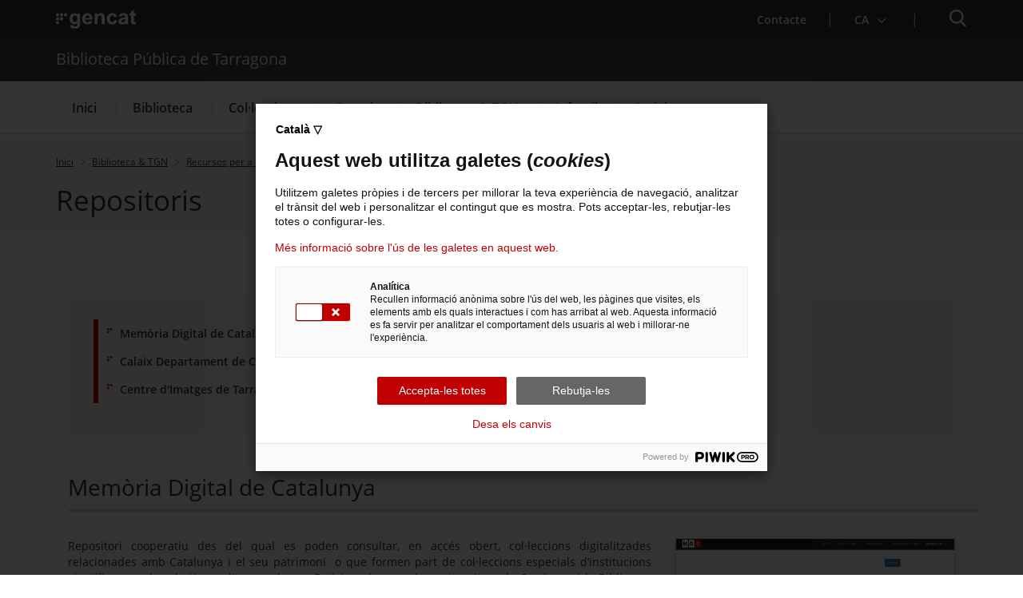

--- FILE ---
content_type: text/html;charset=UTF-8
request_url: https://bibliotecatarragona.gencat.cat/ca/bpt_biblioteca_i_ciutat/bdp/recursos-digitals/repositoris/
body_size: 27389
content:
<!DOCTYPE html>
<html xml:lang="ca-ES" lang="ca-ES">
		<head>
			<meta charset="UTF-8" />
<meta http-equiv="X-UA-Compatible" content="IE=edge" />
<meta name="viewport" content="width=device-width, initial-scale=1.0" />
<meta name="WT.z_idioma" content='ca' />

<!---->
<title>Repositoris. Biblioteca Pública de Tarragona</title>
<link rel='alternate' hreflang='ca' href='https://bibliotecatarragona.gencat.cat/ca/bpt_biblioteca_i_ciutat/bdp/recursos-digitals/repositoris/index.html' /><!--BIBLIOTECA PÚBLICA DE TARRAGONA-->

<link rel="shortcut icon" type="image/x-icon" href="/web/resources/fwkResponsives/common/img/favicon.ico" />


<link href="/web/resources/fwkResponsives/common/css/bootstrap.min.css" rel="stylesheet" type="text/css"/>
<link href="/web/resources/fwkResponsives/common/css/styles.css" rel="stylesheet" type="text/css"/>
<link href="/web/resources/fwkResponsives/common/css/leaflet.min.css" rel="stylesheet" type="text/css"/>
<link href="/web/resources/fwkResponsives/common/css/master.responsive.css" rel="stylesheet" type="text/css"/>
<!--[if IE 9]>
	<link href="/web/resources/fwkResponsives/common/css/master.min.css" rel="stylesheet" type="text/css"/>
	<link href="/web/resources/fwkResponsives/common/css/style_IE9.css" rel="stylesheet" type="text/css"/>
<![endif]-->
<script src="/web/resources/fwkResponsives/common/js/jquery.min.js" type="text/javascript"></script>
<script src="/web/resources/fwkResponsives/common/js/jquery-ui.js" type="text/javascript"></script>
<script src="/web/resources/fwkResponsives/common/js/master.min.js" type="text/javascript"></script>
<script src="/web/resources/fwkResponsives/common/js/entorn_config.js" type="text/javascript"></script>
<script src="/web/resources/fwkResponsives/common/js/generic_responsive.js" type="text/javascript"></script>
<script src="/web/resources/fwkResponsives/common/js/master.responsive.js" type="text/javascript"></script>
<!--[if lt IE 9]>
	<link href="/web/resources/fwkResponsives/common/css/style_IE8.css" rel="stylesheet" type="text/css"/>
	<script type="text/javascript" src="/web/resources/fwkResponsives/common/js/respond.min.js"></script>
	<script type="text/javascript" src="/web/resources/fwkResponsives/common/js/modernizr.js"></script>
<![endif]-->

<link href="/web/resources/fwkResponsive/fpca_peu_xarxesSocials/css/fpca_peu_xarxesSocials.css" rel="stylesheet" type="text/css"/>
<link href="/web/resources/fwkResponsive/fpca_peu_cercador/css/fpca_peu_cercador.css" rel="stylesheet" type="text/css"/>
<link href="/web/resources/fwkResponsive/fpca_peu_contacte/css/fpca_peu_contacte.css" rel="stylesheet" type="text/css"/>
<link href="/web/resources/fwkResponsive/fpca_article/css/fpca_article.css" rel="stylesheet" type="text/css"/>
<link href="/web/resources/fwkResponsive/fpca_peu/css/fpca_peu.css" rel="stylesheet" type="text/css"/>
<link href="/web/resources/fwkResponsive/fpca_capcalera/css/capcalera.css" rel="stylesheet" type="text/css"/>
<link href="/web/resources/fwkResponsive/common/css/simplebar.css" rel="stylesheet" type="text/css"/>
<link href="/web/resources/fwkResponsive/fpca_subcapcalera/css/fpca_subcapcalera.css" rel="stylesheet" type="text/css"/>
<script src="/web/resources/fwkResponsive/fpca_peu_xarxesSocials/js/fpca_peu_xarxesSocials.js" type="text/javascript"></script>
<script src="/web/resources/fwkResponsive/fpca_peu_cercador/js/fpca_peu_cercador.js" type="text/javascript"></script>
<script src="/web/resources/fwkResponsive/fpca_peu_contacte/js/fpca_peu_contacte.js" type="text/javascript"></script>
<script src="/web/resources/fwkResponsive/fpca_article/js/fpca_article.js" type="text/javascript"></script>
<script src="/web/resources/fwkResponsive/fpca_peu/js/fpca_peu.js" type="text/javascript"></script>
<script src="/web/resources/fwkResponsive/fpca_capcalera/js/fpca_capcalera.js" type="text/javascript"></script>
<script src="/web/resources/fwkResponsive/common/js/simplebar.min.js" type="text/javascript"></script>
<script src="/web/resources/fwkResponsive/common/js/autoComplete.min.js" type="text/javascript"></script>
<script src="/web/resources/fwkResponsive/common/js/algoliasearch.min.js" type="text/javascript"></script>
<script src="/web/resources/fwkResponsive/common/js/autoComplete.js" type="text/javascript"></script>
<script src="/web/resources/fwkResponsive/fpca_subcapcalera/js/fpca_subcapcalera.js" type="text/javascript"></script>
<link href="/web/resources/fwkResponsives/common/css/print.css" rel="stylesheet" type="text/css"/>
<meta property="og:title" content="Repositoris"/>
			<meta property="og:url" content="http://bibliotecatarragona.gencat.cat/ca/bpt_biblioteca_i_ciutat/bdp/recursos-digitals/repositoris/"/>
			<meta property="og:type" content=""/>
			<meta property="og:site_name" content="Biblioteca Pública de Tarragona"/>
			<meta property="og:image" content="http://bibliotecatarragona.gencat.cat/web/resources/fwk/comuns/img/avatar.jpg" />
					<meta property="og:image:secure_url" content="https://bibliotecatarragona.gencat.cat/web/resources/fwk/comuns/img/avatar.jpg" />
				<meta property="og:image:width" content="640" />
			<meta property="og:image:height" content="442" />
			<meta name="twitter:title" content="Repositoris"/>
			<meta name="twitter:card" content="summary"/>
			<meta name="twitter:site" content="@gencat">
			<meta name="twitter:image" content="http://bibliotecatarragona.gencat.cat/web/resources/fwk/comuns/img/avatar.jpg" />
				<script type="text/javascript">
(function(window, document, dataLayerName, id) {
window[dataLayerName]=window[dataLayerName]||[],window[dataLayerName].push({start:(new Date).getTime(),event:"stg.start"});var scripts=document.getElementsByTagName('script')[0],tags=document.createElement('script');
function stgCreateCookie(a,b,c){var d="";if(c){var e=new Date;e.setTime(e.getTime()+24*c*60*60*1e3),d="; expires="+e.toUTCString();f="; SameSite=Strict"}document.cookie=a+"="+b+d+f+"; path=/"}
var isStgDebug=(window.location.href.match("stg_debug")||document.cookie.match("stg_debug"))&&!window.location.href.match("stg_disable_debug");stgCreateCookie("stg_debug",isStgDebug?1:"",isStgDebug?14:-1);
var qP=[];dataLayerName!=="dataLayer"&&qP.push("data_layer_name="+dataLayerName),isStgDebug&&qP.push("stg_debug");var qPString=qP.length>0?("?"+qP.join("&")):"";
tags.async=!0,tags.src="https://gencat.containers.piwik.pro/"+id+".js"+qPString,scripts.parentNode.insertBefore(tags,scripts);
!function(a,n,i){a[n]=a[n]||{};for(var c=0;c<i.length;c++)!function(i){a[n][i]=a[n][i]||{},a[n][i].api=a[n][i].api||function(){var a=[].slice.call(arguments,0);"string"==typeof a[0]&&window[dataLayerName].push({event:n+"."+i+":"+a[0],parameters:[].slice.call(arguments,1)})}}(i[c])}(window,"ppms",["tm","cm"]);
})(window, document, 'dataLayer', 'eb50131d-1482-4c39-a0fa-835d5e4dacd6');
</script>
                              <script>!function(a){var e="https://s.go-mpulse.net/boomerang/",t="addEventListener";if("False"=="True")a.BOOMR_config=a.BOOMR_config||{},a.BOOMR_config.PageParams=a.BOOMR_config.PageParams||{},a.BOOMR_config.PageParams.pci=!0,e="https://s2.go-mpulse.net/boomerang/";if(window.BOOMR_API_key="5286Q-QBXFB-CSG48-PH52A-4SP3Y",function(){function n(e){a.BOOMR_onload=e&&e.timeStamp||(new Date).getTime()}if(!a.BOOMR||!a.BOOMR.version&&!a.BOOMR.snippetExecuted){a.BOOMR=a.BOOMR||{},a.BOOMR.snippetExecuted=!0;var i,_,o,r=document.createElement("iframe");if(a[t])a[t]("load",n,!1);else if(a.attachEvent)a.attachEvent("onload",n);r.src="javascript:void(0)",r.title="",r.role="presentation",(r.frameElement||r).style.cssText="width:0;height:0;border:0;display:none;",o=document.getElementsByTagName("script")[0],o.parentNode.insertBefore(r,o);try{_=r.contentWindow.document}catch(O){i=document.domain,r.src="javascript:var d=document.open();d.domain='"+i+"';void(0);",_=r.contentWindow.document}_.open()._l=function(){var a=this.createElement("script");if(i)this.domain=i;a.id="boomr-if-as",a.src=e+"5286Q-QBXFB-CSG48-PH52A-4SP3Y",BOOMR_lstart=(new Date).getTime(),this.body.appendChild(a)},_.write("<bo"+'dy onload="document._l();">'),_.close()}}(),"".length>0)if(a&&"performance"in a&&a.performance&&"function"==typeof a.performance.setResourceTimingBufferSize)a.performance.setResourceTimingBufferSize();!function(){if(BOOMR=a.BOOMR||{},BOOMR.plugins=BOOMR.plugins||{},!BOOMR.plugins.AK){var e=""=="true"?1:0,t="",n="aoe3tpaxgismg2lnpohq-f-9a60942b7-clientnsv4-s.akamaihd.net",i="false"=="true"?2:1,_={"ak.v":"39","ak.cp":"908917","ak.ai":parseInt("581712",10),"ak.ol":"0","ak.cr":9,"ak.ipv":4,"ak.proto":"http/1.1","ak.rid":"942c34ed","ak.r":47394,"ak.a2":e,"ak.m":"dscb","ak.n":"essl","ak.bpcip":"3.137.185.0","ak.cport":57438,"ak.gh":"23.33.84.210","ak.quicv":"","ak.tlsv":"tls1.3","ak.0rtt":"","ak.0rtt.ed":"","ak.csrc":"-","ak.acc":"bbr","ak.t":"1768782735","ak.ak":"hOBiQwZUYzCg5VSAfCLimQ==onEfzBHEimTe0UsscXEwQYlMdvR+UnHWpWWkhhHXD1UsfFIbB/10tTuUZrk51NTk029kTKS1aLPVjsnalAVSSdonrfl/1VF5FKVtdFu8ZT6+Ij3y4XwtHMbFtjUP8Kfxhm5sEvCMgo3If0xlrdMnuKXDNpmKP6jW1c34hgWnGaflI3C2m13GOo1rsW3adJbZngC/KwSHjt6a3QplHL4OSdkJzvUFjLaym4DSlFkBokAW8aPY+u6wriWLUlbkldmQOUOt2lb5RRL3LL3oZm5iPSFDY5wj/vLpLDFWXKYzcSrL9VAp2sf4B2w5VWbklA/0inPTmCJu9tLnLYAg6DpzOdDpTH4CaGzunE/pW9GJrGxv31l1w14EPde6fG7eGwZtD5vnA/BkU4wPkmrRnFKuLaZwBisViMNPCYqXLZsjNYs=","ak.pv":"7","ak.dpoabenc":"","ak.tf":i};if(""!==t)_["ak.ruds"]=t;var o={i:!1,av:function(e){var t="http.initiator";if(e&&(!e[t]||"spa_hard"===e[t]))_["ak.feo"]=void 0!==a.aFeoApplied?1:0,BOOMR.addVar(_)},rv:function(){var a=["ak.bpcip","ak.cport","ak.cr","ak.csrc","ak.gh","ak.ipv","ak.m","ak.n","ak.ol","ak.proto","ak.quicv","ak.tlsv","ak.0rtt","ak.0rtt.ed","ak.r","ak.acc","ak.t","ak.tf"];BOOMR.removeVar(a)}};BOOMR.plugins.AK={akVars:_,akDNSPreFetchDomain:n,init:function(){if(!o.i){var a=BOOMR.subscribe;a("before_beacon",o.av,null,null),a("onbeacon",o.rv,null,null),o.i=!0}return this},is_complete:function(){return!0}}}}()}(window);</script></head>
		<body>
			<div class="EVO-boto-fuga">
        <link href="/web/resources/fwkResponsives/common/css/botoFuga.css" rel="stylesheet" type="text/css"/>
        <script src="/web/resources/fwkResponsives/common/js/botoFuga.js" type="text/javascript"></script>
        <!-- Botó -->
        <button class="sortir-rapid hide">Sortir ràpid</button>
        <!-- Modal -->
        <div class="boto-fuga">
            <div class="modal fade modalFugida" tabindex="-1" role="dialog" aria-labelledby="modalFugidaLabel">
                <div class="modal-dialog" role="document">
                    <div class="modal-content">
                        <div class="modal-header">
                            <button type="button" class="close" data-dismiss="modal" aria-label="Tancar modal." title="Tancar modal.">
                                <span aria-hidden="true">&times;</span>
                            </button>
                        </div>
                        <div class="modal-body">
                            <p id="botoFugaModalTitle" class="modal-title">Per poder navegar amb més tranquil·litat pels continguts d'aquesta web, tingues en compte el següent:</p>
                            <div class="modal-body-content">
                                <div class="modal-body-content-detail">
                                <div class="sim-btn"><span>Sortir ràpid</span></div>
                                    <p id="botoFuga1">1. Disposes del botó <strong>Surt ràpid</strong> per sortir immediatament.</p>
                                </div>
                                <div class="modal-body-content-detail">
                                    <img src="/web/resources/fwkResponsive/fpca_capcalera/img/imatge-huida-r-pida-02.svg" alt="pdf">
                                    <p id="botoFuga2">2. Quan obris un PDF, <strong>simplement visualitza'l</strong>, sense desar-lo</p>
                                </div>
                                <div class="modal-body-content-detail">
                                    <img src="/web/resources/fwkResponsive/fpca_capcalera/img/imatge-huida-r-pida-03.svg" alt="esborrar-historial">
                                    <p id="botoFuga3">3. Assegura't <strong>d'esborrar el teu historial de navegació</strong> abans de sortir.</p>
                                </div>
                                <div class="modal-body-content-detail">
                                    <img src="/web/resources/fwkResponsive/fpca_capcalera/img/imatge-huida-r-pida-04.svg" alt="mode-incognit">
                                    <p id="botoFuga4">4. Fes servir la <strong>navegació privada o d'incògnit</strong>.</p>
                                </div>
                            </div>
                        </div>
                        <div class="modal-footer">
                            <button type="button" class="btn btn-default" data-dismiss="modal">D'acord</button>
                        </div>
                    </div>
                </div>
            </div>
        </div>
    </div>
<!-- Auditoria Accesibilidad - Enlace para saltar al contenido principal de la pagina sin pasar por la cabecera y subcabecera -->
			<a class="hidden-xs skip-main" href="#main" tabindex="1" role="region">
				Saltar al contingut principal
</a>

			<div class="contenidor unfixed">
				<header class="NG-header">
					<!--googleoff: index -->
<!--googleoff: snippet-->

	<!-- <div class="container">  -->
		<div  id="hTContainer" ><div class="fpca_capcalera_new">

			<script type="text/javascript" src="//translate.google.com/translate_a/element.js?cb=googleTranslateElementInit"></script>
			<div class="NG-header__container NG-header__container--relative" >
				<div class="NG-main">
					<div class="NG-container">
                        <!-- Fuga ràpida -->
                        <!-- Fuga ràpida -->
                        <div class="NG-row-flex NG-row-flex--space-between">
							<div class="NG-col NG--pd15 NG-row-flex--vertical-lg NG-row-flex-row-reverse">
								<div class="NG-header__logo">
									<a href="https://web.gencat.cat/"
									   target="_blank"
									>
										<span class="sr-only">. Obre en una nova finestra.</span><img class="NG-header__image"
											 src="/web/resources/fwkResponsive/fpca_capcalera/img/gencat-nuevo-completo-w.svg"
											 alt="Logotip de la Generalitat"
										/>
									</a>
								</div>
								<a class="NG-header__icon js-burguer-menu" role="button" tabindex="0">
									<span class="sr-only" title="Menú">Menú</span>
								</a>
							</div>
							<div class="NG-col NG--pd15">
								<div class="NG-navbar__menu-desktop--wrapper hide-mobile">
									<ul class="NG-navbar__menu NG-navbar__menu--invert js-NG-navbar__menu show-lg">
										<li class="NG-navbar__list">
																<a class="NG-navbar__link NG-navbar__link"
																   href="/ca/contacte/"
																   target="_self"
																>
																	<img class="NG-navbar__image"
																		 src="/web/resources/fwkResponsive/fpca_capcalera/img/contacte-b.svg"
																		 alt=""
																	/>
																	Contacte</a>
															</li>
														<li class="NG-navbar__list NG-navbar__list--vertical-sm">
													<a class="NG-navbar__link js-NG-menu-idioma" id="rotate_icon" role="button" aria-expanded="false"
													   title="Selecciona idioma" tabindex="0"
													>
														<img class="NG-navbar__image"
															 src="/web/resources/fwkResponsive/fpca_capcalera/img/idioma-b.svg"
															 alt=""
														/>
														<span class="NG-idioma">
															Idioma:</span>
														<span class="NG-nom-idioma-letter">
															<span class="js-NG-idioma-text notranslate">ca</span>
																<img class="NG-navbar__down"
																	 src="/web/resources/fwkResponsive/fpca_capcalera/img/chevron-down-small-w.svg"
																	 alt=""
																/>
														</span>
														<img class="NG-rotate-image NG-navbar__image NG-navbar__image--float-right"
															 src="/web/resources/fwkResponsive/fpca_capcalera/img/chevron-down-thin-b.svg"
															 alt=""
														/>
													</a>

														<ul class="NG-navbar__list-language idioma" aria-label="Idioma de la pàgina.
">
														<li class='NG-block__content'><a tabindex='0' href='https://bibliotecatarragona.gencat.cat/ca/bpt_biblioteca_i_ciutat/bdp/recursos-digitals/repositoris/index.html#googtrans(ca|es)' alt='Powered by Google Translate' role='button'  class='js-NG-idioma-item js-NG-idioma-tooltip js-NG-idioma-auto NG-block__content_label lang-es lang-select t-automatica enllacIdioma notranslate'  lang='es' data-idioma='Castellano' data-lang='es'  data-html="<div class='NG-idioma-tooltip__arrow'></div><div class='NG-idioma-tooltip__content'><img src='/system/modules/cat.vass.wcmResponsive.formatters.capcalera/resources/fpca_capcalera/img/color-regular.png' alt='Powered by Google Translate'><button class='NG-idioma-tooltip__btn' data-href='https://bibliotecatarragona.gencat.cat/ca/bpt_biblioteca_i_ciutat/bdp/recursos-digitals/repositoris/index.html#googtrans(ca|es)' >Traduir</button></div> " >Castellano<span class='sr-only'>Powered by Google Translate</span></a></li><li class='NG-block__content'><a tabindex='0' href='https://bibliotecatarragona.gencat.cat/ca/bpt_biblioteca_i_ciutat/bdp/recursos-digitals/repositoris/index.html#googtrans(ca|en)' alt='Powered by Google Translate' role='button'  class='js-NG-idioma-item js-NG-idioma-tooltip js-NG-idioma-auto NG-block__content_label lang-en lang-select t-automatica enllacIdioma notranslate'  lang='en' data-idioma='English' data-lang='en'  data-html="<div class='NG-idioma-tooltip__arrow'></div><div class='NG-idioma-tooltip__content'><img src='/system/modules/cat.vass.wcmResponsive.formatters.capcalera/resources/fpca_capcalera/img/color-regular.png' alt='Powered by Google Translate'><button class='NG-idioma-tooltip__btn' data-href='https://bibliotecatarragona.gencat.cat/ca/bpt_biblioteca_i_ciutat/bdp/recursos-digitals/repositoris/index.html#googtrans(ca|en)' >Traduir</button></div> " >English<span class='sr-only'>Powered by Google Translate</span></a></li><li class='NG-block__content'><a tabindex='0' href='https://bibliotecatarragona.gencat.cat/ca/bpt_biblioteca_i_ciutat/bdp/recursos-digitals/repositoris/index.html#googtrans(ca|fr)' alt='Powered by Google Translate' role='button'  class='js-NG-idioma-item js-NG-idioma-tooltip js-NG-idioma-auto NG-block__content_label lang-fr lang-select t-automatica enllacIdioma notranslate'  lang='fr' data-idioma='Français' data-lang='fr'  data-html="<div class='NG-idioma-tooltip__arrow'></div><div class='NG-idioma-tooltip__content'><img src='/system/modules/cat.vass.wcmResponsive.formatters.capcalera/resources/fpca_capcalera/img/color-regular.png' alt='Powered by Google Translate'><button class='NG-idioma-tooltip__btn' data-href='https://bibliotecatarragona.gencat.cat/ca/bpt_biblioteca_i_ciutat/bdp/recursos-digitals/repositoris/index.html#googtrans(ca|fr)' >Traduir</button></div> " >Français<span class='sr-only'>Powered by Google Translate</span></a></li><li class='NG-block__content NG-block__content--traduccio'><a class='js-NG-idioma-tooltip NG-block__content_label condicionsTranslateAlVol notranslate info-t-automatica' role='button' tabindex='0'href='https://bibliotecatarragona.gencat.cat/ca/ajuda/traduccio' alt='Sobre la traducció' target='_blank'>Sobre la traducció</a></li></ul>

												</li>
											</ul>
								</div>

								<a class="NG-header__icon2 js-search-menu" aria-controls="NG-search"
									   role="button" aria-expanded="false" tabindex="0"
									>
										<span class="sr-only">Cercador</span>
									</a>
								</div>
						</div>
					</div>
				</div>

				<div class="NG-header__wrapper">
					<div class="NG-search" id="NG-search">
							<div class="NG-search__wrapper">
								<input type="hidden" id="searchPage" name="searchPage" value="/ca/cercador/">
								<input type="hidden" id="localeSearch" name="localeSearch" value="ca">
								<input type="hidden" id="asSiteSearch" name="asSiteSearch" value="bibliotecatarragona.gencat.cat">

								<h2 class="NG-search__title">Cercador</h2>
								<form id="fpca_capcalera_cercador"
									  action="/ca/cercador/" method="get">
									<div class="NG-inputSearch NG-inputSearch--wrapper">
										<input class="NG-inputSearch__input" id="autoCompleteCapcalera" type="text" name="q"
											   title="Cercar" autocomplete="off"
											   placeholder="Pots cercar tràmits, departaments, serveis..." />
										<input type="hidden" name="lr" value="lang_ca"/>
										<button class="NG-inputSearch__button" type="submit">
											<img class="NG-inputSearch__button-image"
												 src="/web/resources/fwkResponsive/fpca_capcalera/img/search-w.svg"
												 alt="Cercar"
												 width="24px" height="24px"
											/>
										</button>

										<input type="hidden" value="bibliotecatarragona.gencat.cat" name="as_sitesearch">
											<input type="hidden" value="htm" name="as_filetype">
											</div>
								</form>

								<div class="NG-buttons--wrapper">
									</div>
							</div>
						</div>
					<div class="display:none;">
							</div>

						<div class="NG-departament">
								<div class="NG-departament__background-wrapper NG-departament__background-wrapper--top">
									<div class="NG-container">
										<div class="NG-row-flex NG-row-flex--align-center-md">
											<div class="NG-col NG--pd15">
												<h2 class="NG-departament__title">
													<a href="/ca/"
													   title="Biblioteca Pública de Tarragona">
															Biblioteca Pública de Tarragona</a>
												</h2>
											</div>
										</div>
									</div>
								</div>
							</div>
						<nav class="NG-navbar">
						<div class="NG-container">
							<div class="NG-row-flex NG-row-flex--vertical-md">
								<ul class="NG-navbar__menu js-navbar__menu">
									<li class="NG-navbar__list NG-navbar__list--white"><a class="NG-navbar__link NG-navbar__link--noborder"
										target="_self"
										title="Menú&nbsp;Inici"
										href="/ca/inici/">
										Inici</a>
								</li>
					<li class="NG-navbar__list NG-navbar__list--white js-has-megamenu"><button class="NG-navbar__link NG-navbar__link--noborder"
										title="Menú&nbsp;Biblioteca" role="button" aria-expanded="false" tabindex="0">
										Biblioteca</button>
								<div class="NG-megamenu">
									<div class="NG-megamenu__nav-self--wrapper-mobile">
										<div class="NG-megamenu__nav-self--top">
											<button
												class="NG-megamenu__nav-link-back js-NG-megamenu__nav-link-back"
												role="button" >
												<span class="sr-only">Tornar al nivell anterior</span> <span
													class="NG-megamenu__nav-link-back-trapezium"></span>
											</button>
											<a class="NG-megamenu__nav-link-self"
												href="/ca/bpt_la_biblioteca/"
												target="_self"
												title="Menú&nbsp;Biblioteca"> 
												<span>Accedeix a “</span>Biblioteca<span>”</span> <img
												src="/web/resources/fwkResponsive/fpca_capcalera/img/arrow-right-r.svg"
												alt=""> </a>
										</div>
									</div>

									<div
										class="NG-row-flex NG-row-flex--full-height js-NG-megamenu-wrapper">
										<div class="NG-col">
											<div class="NG-megamenu__nav-wrapper js-NG-simplebar"
												data-level="1">

												<ul class="NG-megamenu__nav">
														<li class="NG-megamenu__nav-item "><a class=""
																			target="_self"
																			title="Adreça i horaris" href="/ca/bpt_la_biblioteca/bpt_adreca_i_horaris/">
																			Adreça i horaris</a>
																	</li>
														<li class="NG-megamenu__nav-item "><button class="NG-megamenu__nav-submenu js-NG-megamenu__nav-submenu" role="button" aria-expanded="false" tabindex="0"
																			title="Guies d&#039;ús. Serveis">
																			Guies d&#039;ús. Serveis</button>
																	<div class="NG-megamenu__nav-wrapper js-NG-simplebar"
																		data-level="2">
																		<div class="NG-megamenu__nav-self--top">
																			<p class="NG-megamenu__nav-self-wrapper">
																				<button
																					class="NG-megamenu__nav-link-back js-NG-megamenu__nav-link-back"
																					role="button" tabindex="0">
																					<span class="sr-only">Tornar al nivell anterior</span> <span
																						class="NG-megamenu__nav-link-back-trapezium"></span>
																				</button>
																				<a class="NG-megamenu__nav-link-self"
																					target="_self"
																					title="Guies d&#039;ús. Serveis"
																					href="/ca/bpt_la_biblioteca/guies_us_serveis/">
																					<span>Accedeix a “</span>Guies d&#039;ús. Serveis<span>”</span>
																				</a>
																			</p>
																		</div>

																		<ul class="NG-megamenu__nav">
																			<li class="NG-megamenu__nav-item ">
																					<a class=""
																								target="_self"
																								title="Catàleg de serveis" href="/ca/serveis/cataleg-de-serveis/">
																								Catàleg de serveis<span class="sr-only">. Obre en una nova finestra.</span></a>
																						</li>
																			<li class="NG-megamenu__nav-item ">
																					<a class=""
																								target="_self"
																								title="Servei de préstec" href="/web/.content/bp_tarragona/documents/Guia_PrestecCAT.pdf">
																								Servei de préstec<span class="sr-only">. Obre en una nova finestra.</span></a>
																						</li>
																			<li class="NG-megamenu__nav-item ">
																					<a class=""
																								target="_self"
																								title="Secció Local" href="/web/.content/bp_tarragona/documents/guiaSeccioLocal.pdf">
																								Secció Local<span class="sr-only">. Obre en una nova finestra.</span></a>
																						</li>
																			<li class="NG-megamenu__nav-item ">
																					<a class=""
																								target="_self"
																								title="Sala Infantil" href="/web/.content/bp_tarragona/documents/web_infantil/Guia_Sala-infantil.pdf">
																								Sala Infantil<span class="sr-only">. Obre en una nova finestra.</span></a>
																						</li>
																			<li>
																				<p class="NG-megamenu__nav-self">
																					<a class="NG-megamenu__nav-link-self"
																						target="_self"
																						title="Guies d&#039;ús. Serveis" href="/ca/bpt_la_biblioteca/guies_us_serveis/">
																						<span>Accedeix a “</span>Guies d&#039;ús. Serveis<span>”</span> 
																						<img src="/web/resources/fwkResponsive/fpca_capcalera/img/arrow-right-r.svg"
																							alt=""> </a>
																				</p>
																			</li>
																		</ul>
																	</div>
																</li>
														<li class="NG-megamenu__nav-item "><a class=""
																			target="_self"
																			title="Qui som?" href="/ca/bpt_la_biblioteca/bpt_qui_som/">
																			Qui som?</a>
																	</li>
														<li class="NG-megamenu__nav-item "><a class=""
																			target="_self"
																			title="La Biblioteca Patrimonial" href="/ca/bpt_recursos_de_la_consulta/bpt_fons/bpt_fons_patrimonial/">
																			La Biblioteca Patrimonial<span class="sr-only">. Obre en una nova finestra.</span></a>
																	</li>
														<li class="NG-megamenu__nav-item "><button class="NG-megamenu__nav-submenu js-NG-megamenu__nav-submenu" role="button" aria-expanded="false" tabindex="0"
																			title="Gestió de la Biblioteca">
																			Gestió de la Biblioteca</button>
																	<div class="NG-megamenu__nav-wrapper js-NG-simplebar"
																		data-level="2">
																		<div class="NG-megamenu__nav-self--top">
																			<p class="NG-megamenu__nav-self-wrapper">
																				<button
																					class="NG-megamenu__nav-link-back js-NG-megamenu__nav-link-back"
																					role="button" tabindex="0">
																					<span class="sr-only">Tornar al nivell anterior</span> <span
																						class="NG-megamenu__nav-link-back-trapezium"></span>
																				</button>
																				<a class="NG-megamenu__nav-link-self"
																					target="_self"
																					title="Gestió de la Biblioteca"
																					href="/ca/bpt_la_biblioteca/bpt_gestio_de_la_biblioteca/">
																					<span>Accedeix a “</span>Gestió de la Biblioteca<span>”</span>
																				</a>
																			</p>
																		</div>

																		<ul class="NG-megamenu__nav">
																			<li class="NG-megamenu__nav-item ">
																					<button class="NG-megamenu__nav-submenu js-NG-megamenu__nav-submenu"
																								role="button" aria-expanded="false" tabindex="0"
																								title="Carta de Serveis">
																								Carta de Serveis</button>
																						<div
																							class="NG-megamenu__nav-wrapper js-NG-simplebar js-NG-top-level"
																							data-level="3">
																							<div class="NG-megamenu__nav-self--top">
																								<p class="NG-megamenu__nav-self-wrapper">
																									<button
																										class="NG-megamenu__nav-link-back js-NG-megamenu__nav-link-back"
																										role="button" tabindex="0">
																										<span class="sr-only">Tornar al nivell anterior</span> <span
																											class="NG-megamenu__nav-link-back-trapezium"></span>
																									</button>
																									<a class="NG-megamenu__nav-link-self"
																										target="_self"
																										title="Carta de Serveis"
																										href="/ca/bpt_la_biblioteca/bpt_gestio_de_la_biblioteca/carta_serveis/">
																										<span>Accedeix a “</span>Carta de Serveis<span>”</span>
																									</a>
																								</p>
																							</div>

																							<ul class="NG-megamenu__nav">
																								<li class="NG-megamenu__nav-item ">
																										<a class=""
																													target="_self"
																													title="Organització i forma de gestió dels serveis"
																													href="/ca/bpt_la_biblioteca/bpt_gestio_de_la_biblioteca/carta_serveis/organitzacio-i-forma-de-gestio-dels-serveis/">
																													Organització i forma de gestió dels serveis</a>
																											</li>
																								<li class="NG-megamenu__nav-item ">
																										<a class=""
																													target="_self"
																													title="Els nostres serveis"
																													href="/ca/bpt_la_biblioteca/bpt_gestio_de_la_biblioteca/carta_serveis/els-nostres-serveis/">
																													Els nostres serveis</a>
																											</li>
																								<li class="NG-megamenu__nav-item ">
																										<a class=""
																													target="_self"
																													title="Els nostres compromisos de qualitat"
																													href="/ca/bpt_la_biblioteca/bpt_gestio_de_la_biblioteca/carta_serveis/els-nostres-compromisos-de-qualitat/">
																													Els nostres compromisos de qualitat</a>
																											</li>
																								<li class="NG-megamenu__nav-item ">
																										<a class=""
																													target="_self"
																													title="Drets i deures"
																													href="/ca/bpt_la_biblioteca/bpt_gestio_de_la_biblioteca/carta_serveis/drets-i-deures/">
																													Drets i deures</a>
																											</li>
																								<li class="NG-megamenu__nav-item ">
																										<a class=""
																													target="_self"
																													title="Consultes, queixes i suggeriments"
																													href="/ca/bpt_la_biblioteca/bpt_gestio_de_la_biblioteca/carta_serveis/consultes-queixes-i-suggeriments/">
																													Consultes, queixes i suggeriments</a>
																											</li>
																								<li class="NG-megamenu__nav-item ">
																										<a class=""
																													target="_self"
																													title="Seguiment i avaluació de la carta "
																													href="/ca/bpt_la_biblioteca/bpt_gestio_de_la_biblioteca/carta_serveis/seguiment-i-avaluacio-de-la-carta-/">
																													Seguiment i avaluació de la carta </a>
																											</li>
																								<li class="NG-megamenu__nav-item ">
																										<a class=""
																													target="_self"
																													title="Versions de la carta i material de difusió complementari"
																													href="/ca/bpt_la_biblioteca/bpt_gestio_de_la_biblioteca/carta_serveis/versions-de-la-carta-i-material-de-difusio-complementari/">
																													Versions de la carta i material de difusió complementari</a>
																											</li>
																								<li>
																									<p class="NG-megamenu__nav-self">
																										<a class="NG-megamenu__nav-link-self"
																											href="/ca/bpt_la_biblioteca/bpt_gestio_de_la_biblioteca/carta_serveis/"
																											target="_self"
																											title="Menú&nbsp;Carta de Serveis">
																											<span>Accedeix a “</span>Carta de Serveis<span>”</span>
																											<img src="/web/resources/fwkResponsive/fpca_capcalera/img/arrow-right-r.svg"
																												alt="" /> </a>
																									</p>
																								</li>
																							</ul>
																						</div>
																					</li>
																			<li class="NG-megamenu__nav-item ">
																					<a class=""
																								target="_blank"
																								title="Memòria 2024" href="https://drac.cultura.gencat.cat/bitstream/handle/20.500.12368/34868/MEMORIA-2024.pdf?sequence=1&amp;isAllowed=y">
																								Memòria 2024<span class="sr-only">. Obre en una nova finestra.</span></a>
																						</li>
																			<li class="NG-megamenu__nav-item ">
																					<a class=""
																								target="_self"
																								title="Pla Estratègic 2018-2022" href="/ca/bpt_la_biblioteca/bpt_gestio_de_la_biblioteca/plans-estrategics/">
																								Pla Estratègic 2018-2022</a>
																						</li>
																			<li class="NG-megamenu__nav-item ">
																					<a class=""
																								target="_self"
																								title="Satisfacció dels usuaris" href="/ca/bpt_la_biblioteca/bpt_gestio_de_la_biblioteca/bpt_la_satisfaccio_dels_usuaris/">
																								Satisfacció dels usuaris</a>
																						</li>
																			<li class="NG-megamenu__nav-item ">
																					<a class=""
																								target="_self"
																								title="Tancament del Pla Estratègic 2018-2022" href="/ca/bpt_la_biblioteca/bpt_gestio_de_la_biblioteca/tancament-pla-estrategic-2018-2022/">
																								Tancament del Pla Estratègic 2018-2022</a>
																						</li>
																			<li>
																				<p class="NG-megamenu__nav-self">
																					<a class="NG-megamenu__nav-link-self"
																						target="_self"
																						title="Gestió de la Biblioteca" href="/ca/bpt_la_biblioteca/bpt_gestio_de_la_biblioteca/">
																						<span>Accedeix a “</span>Gestió de la Biblioteca<span>”</span> 
																						<img src="/web/resources/fwkResponsive/fpca_capcalera/img/arrow-right-r.svg"
																							alt=""> </a>
																				</p>
																			</li>
																		</ul>
																	</div>
																</li>
														<li class="NG-megamenu__nav-item "><button class="NG-megamenu__nav-submenu js-NG-megamenu__nav-submenu" role="button" aria-expanded="false" tabindex="0"
																			title="Normativa">
																			Normativa</button>
																	<div class="NG-megamenu__nav-wrapper js-NG-simplebar"
																		data-level="2">
																		<div class="NG-megamenu__nav-self--top">
																			<p class="NG-megamenu__nav-self-wrapper">
																				<button
																					class="NG-megamenu__nav-link-back js-NG-megamenu__nav-link-back"
																					role="button" tabindex="0">
																					<span class="sr-only">Tornar al nivell anterior</span> <span
																						class="NG-megamenu__nav-link-back-trapezium"></span>
																				</button>
																				<a class="NG-megamenu__nav-link-self"
																					target="_self"
																					title="Normativa"
																					href="/ca/bpt_la_biblioteca/normativa/">
																					<span>Accedeix a “</span>Normativa<span>”</span>
																				</a>
																			</p>
																		</div>

																		<ul class="NG-megamenu__nav">
																			<li class="NG-megamenu__nav-item ">
																					<a class=""
																								target="_blank"
																								title="Reglament de règim interior de les Biblioteques Públiques gestionades pel Departament de Cultura" href="http://bibliotecatarragona.gencat.cat/web/.content/bp_tarragona/documents/reglament_BP.pdf">
																								Reglament de règim interior de les Biblioteques Públiques gestionades pel Departament de Cultura<span class="sr-only">. Obre en una nova finestra.</span></a>
																						</li>
																			<li class="NG-megamenu__nav-item ">
																					<a class=""
																								target="_blank"
																								title="Reglament intern de les Biblioteques Públiques gestionades pel Departament de Cultura, que complementa el “Reglament de règim interior de les Biblioteques Públiques gestionades pel Departament de Cultura”" href="http://bibliotecatarragona.gencat.cat/web/.content/bp_tarragona/documents/REGLAMENT_INTERN_BIBLIOTEQUESPUBLIQUES.pdf">
																								Reglament intern de les Biblioteques Públiques gestionades pel Departament de Cultura, que complementa el “Reglament de règim interior de les Biblioteques Públiques gestionades pel Departament de Cultura”<span class="sr-only">. Obre en una nova finestra.</span></a>
																						</li>
																			<li class="NG-megamenu__nav-item ">
																					<a class=""
																								target="_self"
																								title="Protecció de dades" href="/ca/bpt_la_biblioteca/normativa/proteccio_dades/">
																								Protecció de dades</a>
																						</li>
																			<li>
																				<p class="NG-megamenu__nav-self">
																					<a class="NG-megamenu__nav-link-self"
																						target="_self"
																						title="Normativa" href="/ca/bpt_la_biblioteca/normativa/">
																						<span>Accedeix a “</span>Normativa<span>”</span> 
																						<img src="/web/resources/fwkResponsive/fpca_capcalera/img/arrow-right-r.svg"
																							alt=""> </a>
																				</p>
																			</li>
																		</ul>
																	</div>
																</li>
														<li class="NG-megamenu__nav-item "><a class=""
																			target="_self"
																			title="El primer carnet (1951)" href="/ca/bpt_la_biblioteca/primercarnet_1951/">
																			El primer carnet (1951)</a>
																	</li>
														<li class="NG-megamenu__nav-item "><a class=""
																			target="_self"
																			title="175 anys. Aniversari" href="/ca/bpt_la_biblioteca/175-anys/">
																			175 anys. Aniversari</a>
																	</li>
														<li class="NG-megamenu__nav-item "><button class="NG-megamenu__nav-submenu js-NG-megamenu__nav-submenu" role="button" aria-expanded="false" tabindex="0"
																			title="Escriptora &#034;de Capçalera&#034;">
																			Escriptora &#034;de Capçalera&#034;</button>
																	<div class="NG-megamenu__nav-wrapper js-NG-simplebar"
																		data-level="2">
																		<div class="NG-megamenu__nav-self--top">
																			<p class="NG-megamenu__nav-self-wrapper">
																				<button
																					class="NG-megamenu__nav-link-back js-NG-megamenu__nav-link-back"
																					role="button" tabindex="0">
																					<span class="sr-only">Tornar al nivell anterior</span> <span
																						class="NG-megamenu__nav-link-back-trapezium"></span>
																				</button>
																				<a class="NG-megamenu__nav-link-self"
																					target="_self"
																					title="Escriptora &#034;de Capçalera&#034;"
																					href="/ca/bpt_la_biblioteca/escriptora_de_capcalera/">
																					<span>Accedeix a “</span>Escriptora &#034;de Capçalera&#034;<span>”</span>
																				</a>
																			</p>
																		</div>

																		<ul class="NG-megamenu__nav">
																			<li class="NG-megamenu__nav-item ">
																					<a class=""
																								target="_self"
																								title="Olga Xirinacs. Vida i obra" href="/ca/bpt_la_biblioteca/escriptora_de_capcalera/olga-xirinacs.-vida-i-obra/">
																								Olga Xirinacs. Vida i obra</a>
																						</li>
																			<li class="NG-megamenu__nav-item ">
																					<button class="NG-megamenu__nav-submenu js-NG-megamenu__nav-submenu"
																								role="button" aria-expanded="false" tabindex="0"
																								title="Per conèixer l&#039;escriptora">
																								Per conèixer l&#039;escriptora</button>
																						<div
																							class="NG-megamenu__nav-wrapper js-NG-simplebar js-NG-top-level"
																							data-level="3">
																							<div class="NG-megamenu__nav-self--top">
																								<p class="NG-megamenu__nav-self-wrapper">
																									<button
																										class="NG-megamenu__nav-link-back js-NG-megamenu__nav-link-back"
																										role="button" tabindex="0">
																										<span class="sr-only">Tornar al nivell anterior</span> <span
																											class="NG-megamenu__nav-link-back-trapezium"></span>
																									</button>
																									<a class="NG-megamenu__nav-link-self"
																										target="_self"
																										title="Per conèixer l&#039;escriptora"
																										href="/ca/bpt_la_biblioteca/escriptora_de_capcalera/per-coneixer-lescriptora/">
																										<span>Accedeix a “</span>Per conèixer l&#039;escriptora<span>”</span>
																									</a>
																								</p>
																							</div>

																							<ul class="NG-megamenu__nav">
																								<li class="NG-megamenu__nav-item ">
																										<a class=""
																													target="_blank"
																													title="Blog Olga Xirinacs"
																													href="http://olgaxirinacs.blogspot.com/">
																													Blog Olga Xirinacs<span class="sr-only">. Obre en una nova finestra.</span></a>
																											</li>
																								<li class="NG-megamenu__nav-item ">
																										<a class=""
																													target="_blank"
																													title="Olga Xirinacs a l&#039;AELC"
																													href="https://www.escriptors.cat/autors/xirinacso/biografia">
																													Olga Xirinacs a l&#039;AELC<span class="sr-only">. Obre en una nova finestra.</span></a>
																											</li>
																								<li class="NG-megamenu__nav-item ">
																										<a class=""
																													target="_self"
																													title="La literatura d&#039;Olga Xirinacs"
																													href="/web/.content/bp_tarragona/documents/arxiu/literatura-olga.pdf">
																													La literatura d&#039;Olga Xirinacs<span class="sr-only">. Obre en una nova finestra.</span></a>
																											</li>
																								<li class="NG-megamenu__nav-item ">
																										<a class=""
																													target="_blank"
																													title="Olga Xirinacs, 85 anys (i una crítica de Joan Triadú de 1985)."
																													href="https://blocs.mesvilaweb.cat/jotajotai/505056/">
																													Olga Xirinacs, 85 anys (i una crítica de Joan Triadú de 1985).<span class="sr-only">. Obre en una nova finestra.</span></a>
																											</li>
																								<li class="NG-megamenu__nav-item ">
																										<a class=""
																													target="_blank"
																													title="Xavier Graset conversa amb Olga Xirinacs, escriptora."
																													href="https://www.ccma.cat/tv3/alacarta/mes-324/olga-xirinacs-ens-presenta-el-recull-de-contes-blaumari/video/6201620/">
																													Xavier Graset conversa amb Olga Xirinacs, escriptora.<span class="sr-only">. Obre en una nova finestra.</span></a>
																											</li>
																								<li class="NG-megamenu__nav-item ">
																										<a class=""
																													target="_blank"
																													title="Olga Xirinacs. Una vida de llibre."
																													href="https://www.youtube.com/watch?v=535oIJDlBnw">
																													Olga Xirinacs. Una vida de llibre.<span class="sr-only">. Obre en una nova finestra.</span></a>
																											</li>
																								<li>
																									<p class="NG-megamenu__nav-self">
																										<a class="NG-megamenu__nav-link-self"
																											href="/ca/bpt_la_biblioteca/escriptora_de_capcalera/per-coneixer-lescriptora/"
																											target="_self"
																											title="Menú&nbsp;Per conèixer l&#039;escriptora">
																											<span>Accedeix a “</span>Per conèixer l&#039;escriptora<span>”</span>
																											<img src="/web/resources/fwkResponsive/fpca_capcalera/img/arrow-right-r.svg"
																												alt="" /> </a>
																									</p>
																								</li>
																							</ul>
																						</div>
																					</li>
																			<li class="NG-megamenu__nav-item ">
																					<a class=""
																								target="_blank"
																								title="Olga Xirinacs a les Biblioteques de Catalunya" href="http://cataleg.atena.biblioteques.cat/iii/encore/search/C__S%28Xirinacs%2C%20Olga%29__Orightresult__U?lang=cat&amp;suite=def">
																								Olga Xirinacs a les Biblioteques de Catalunya<span class="sr-only">. Obre en una nova finestra.</span></a>
																						</li>
																			<li>
																				<p class="NG-megamenu__nav-self">
																					<a class="NG-megamenu__nav-link-self"
																						target="_self"
																						title="Escriptora &#034;de Capçalera&#034;" href="/ca/bpt_la_biblioteca/escriptora_de_capcalera/">
																						<span>Accedeix a “</span>Escriptora &#034;de Capçalera&#034;<span>”</span> 
																						<img src="/web/resources/fwkResponsive/fpca_capcalera/img/arrow-right-r.svg"
																							alt=""> </a>
																				</p>
																			</li>
																		</ul>
																	</div>
																</li>
														<li class="NG-megamenu__nav-item "><a class=""
																			target="_self"
																			title="Biblioteca inclusiva i accessibilitat" href="/ca/bpt_la_biblioteca/biblioteca-inclusiva-i-accessibilitat/">
																			Biblioteca inclusiva i accessibilitat</a>
																	</li>
														<li class="NG-megamenu__nav-item "><a class=""
																			target="_self"
																			title="Donacions" href="/ca/bpt_la_biblioteca/donatius-a-la-biblioteca/">
																			Donacions</a>
																	</li>
														<li class="NG-megamenu__nav-item "><button class="NG-megamenu__nav-submenu js-NG-megamenu__nav-submenu" role="button" aria-expanded="false" tabindex="0"
																			title="Històric de notícies">
																			Històric de notícies</button>
																	<div class="NG-megamenu__nav-wrapper js-NG-simplebar"
																		data-level="2">
																		<div class="NG-megamenu__nav-self--top">
																			<p class="NG-megamenu__nav-self-wrapper">
																				<button
																					class="NG-megamenu__nav-link-back js-NG-megamenu__nav-link-back"
																					role="button" tabindex="0">
																					<span class="sr-only">Tornar al nivell anterior</span> <span
																						class="NG-megamenu__nav-link-back-trapezium"></span>
																				</button>
																				<a class="NG-megamenu__nav-link-self"
																					target="_self"
																					title="Històric de notícies"
																					href="/ca/bpt_la_biblioteca/historic_noticies/">
																					<span>Accedeix a “</span>Històric de notícies<span>”</span>
																				</a>
																			</p>
																		</div>

																		<ul class="NG-megamenu__nav">
																			<li class="NG-megamenu__nav-item ">
																					<a class=""
																								target="_self"
																								title="Any 2025" href="/ca/bpt_la_biblioteca/historic_noticies/any-2025/">
																								Any 2025</a>
																						</li>
																			<li>
																				<p class="NG-megamenu__nav-self">
																					<a class="NG-megamenu__nav-link-self"
																						target="_self"
																						title="Històric de notícies" href="/ca/bpt_la_biblioteca/historic_noticies/">
																						<span>Accedeix a “</span>Històric de notícies<span>”</span> 
																						<img src="/web/resources/fwkResponsive/fpca_capcalera/img/arrow-right-r.svg"
																							alt=""> </a>
																				</p>
																			</li>
																		</ul>
																	</div>
																</li>
														<li>
															<p class="NG-megamenu__nav-self">
																<a class="NG-megamenu__nav-link-self" href="/ca/bpt_la_biblioteca/"
																	target="_self"
																	title="Menú&nbsp;Biblioteca">
																	<span>Accedeix a “</span>Biblioteca<span>”</span> 
																	<img src="/web/resources/fwkResponsive/fpca_capcalera/img/arrow-right-r.svg"
																		alt="" /> </a>
															</p>
														</li>
													</ul>
												</div>
										</div>


										<div
											class="NG-col NG-col--fullwidth NG-row-flex NG-show-lg js-NG-hide-description">

											<div
												class="NG-col NG-col--fullwidth NG-row-flex--vertical-lg">
												<div class="NG-row-flex NG-row-flex--vertical-lg">

													<div class="NG-row-flex">
														<div class="NG-col NG-col--fullwidth">
															<div class="NG-megamenu__description">
																<div class="NG-megamenu__description-wrapper">
																	<p class="NG-megamenu__description-title">
																		Biblioteca</p>
																	<div class="NG-megamenu__nav-self--wrapper-desktop">
																		<p class="NG-megamenu__nav-self">
																			<a class="NG-megamenu__nav-link-self"
																				href="/ca/bpt_la_biblioteca/"
																				target="_self"
																				title="Menú&nbsp;Biblioteca">
																				<span>Accedeix a “</span>Biblioteca<span>”</span>
																				<img src="/web/resources/fwkResponsive/fpca_capcalera/img/arrow-right-r.svg"
																				alt="" /> </a>
																		</p>
																	</div>
																</div>
															</div>
														</div>
													</div>
												</div>
											</div>
										</div>
									</div>
									</div>
							</li>
					<li class="NG-navbar__list NG-navbar__list--white js-has-megamenu"><button class="NG-navbar__link NG-navbar__link--noborder"
										title="Menú&nbsp;Col·leccions" role="button" aria-expanded="false" tabindex="0">
										Col·leccions</button>
								<div class="NG-megamenu">
									<div class="NG-megamenu__nav-self--wrapper-mobile">
										<div class="NG-megamenu__nav-self--top">
											<button
												class="NG-megamenu__nav-link-back js-NG-megamenu__nav-link-back"
												role="button" >
												<span class="sr-only">Tornar al nivell anterior</span> <span
													class="NG-megamenu__nav-link-back-trapezium"></span>
											</button>
											<a class="NG-megamenu__nav-link-self"
												href="/ca/bpt_recursos_de_la_consulta/"
												target="_self"
												title="Menú&nbsp;Col·leccions"> 
												<span>Accedeix a “</span>Col·leccions<span>”</span> <img
												src="/web/resources/fwkResponsive/fpca_capcalera/img/arrow-right-r.svg"
												alt=""> </a>
										</div>
									</div>

									<div
										class="NG-row-flex NG-row-flex--full-height js-NG-megamenu-wrapper">
										<div class="NG-col">
											<div class="NG-megamenu__nav-wrapper js-NG-simplebar"
												data-level="1">

												<ul class="NG-megamenu__nav">
														<li class="NG-megamenu__nav-item "><button class="NG-megamenu__nav-submenu js-NG-megamenu__nav-submenu" role="button" aria-expanded="false" tabindex="0"
																			title="Fons">
																			Fons</button>
																	<div class="NG-megamenu__nav-wrapper js-NG-simplebar"
																		data-level="2">
																		<div class="NG-megamenu__nav-self--top">
																			<p class="NG-megamenu__nav-self-wrapper">
																				<button
																					class="NG-megamenu__nav-link-back js-NG-megamenu__nav-link-back"
																					role="button" tabindex="0">
																					<span class="sr-only">Tornar al nivell anterior</span> <span
																						class="NG-megamenu__nav-link-back-trapezium"></span>
																				</button>
																				<a class="NG-megamenu__nav-link-self"
																					target="_self"
																					title="Fons"
																					href="/ca/bpt_recursos_de_la_consulta/bpt_fons/">
																					<span>Accedeix a “</span>Fons<span>”</span>
																				</a>
																			</p>
																		</div>

																		<ul class="NG-megamenu__nav">
																			<li class="NG-megamenu__nav-item ">
																					<a class=""
																								target="_self"
																								title="Fons general" href="/ca/bpt_recursos_de_la_consulta/bpt_fons/bpt_fons_general/">
																								Fons general</a>
																						</li>
																			<li class="NG-megamenu__nav-item ">
																					<a class=""
																								target="_self"
																								title="Fons de cinema i música" href="/ca/bpt_recursos_de_la_consulta/bpt_fons/bpt_fons_audiovisual/">
																								Fons de cinema i música</a>
																						</li>
																			<li class="NG-megamenu__nav-item ">
																					<a class=""
																								target="_self"
																								title="Fons local" href="/ca/bpt_recursos_de_la_consulta/bpt_fons/bpt_fons_local/">
																								Fons local</a>
																						</li>
																			<li class="NG-megamenu__nav-item ">
																					<a class=""
																								target="_self"
																								title="Fons d&#039;hemeroteca" href="/ca/bpt_recursos_de_la_consulta/bpt_fons/bpt_fons_dhemeroteca/">
																								Fons d&#039;hemeroteca</a>
																						</li>
																			<li class="NG-megamenu__nav-item ">
																					<button class="NG-megamenu__nav-submenu js-NG-megamenu__nav-submenu"
																								role="button" aria-expanded="false" tabindex="0"
																								title="Fons patrimonials. Col·leccions singulars">
																								Fons patrimonials. Col·leccions singulars</button>
																						<div
																							class="NG-megamenu__nav-wrapper js-NG-simplebar js-NG-top-level"
																							data-level="3">
																							<div class="NG-megamenu__nav-self--top">
																								<p class="NG-megamenu__nav-self-wrapper">
																									<button
																										class="NG-megamenu__nav-link-back js-NG-megamenu__nav-link-back"
																										role="button" tabindex="0">
																										<span class="sr-only">Tornar al nivell anterior</span> <span
																											class="NG-megamenu__nav-link-back-trapezium"></span>
																									</button>
																									<a class="NG-megamenu__nav-link-self"
																										target="_self"
																										title="Fons patrimonials. Col·leccions singulars"
																										href="/ca/bpt_recursos_de_la_consulta/bpt_fons/bpt_fons_patrimonial/">
																										<span>Accedeix a “</span>Fons patrimonials. Col·leccions singulars<span>”</span>
																									</a>
																								</p>
																							</div>

																							<ul class="NG-megamenu__nav">
																								<li class="NG-megamenu__nav-item ">
																										<a class=""
																													target="_self"
																													title="Manuscrits"
																													href="/ca/bpt_recursos_de_la_consulta/bpt_fons/bpt_fons_patrimonial/manuscrits/">
																													Manuscrits</a>
																											</li>
																								<li class="NG-megamenu__nav-item ">
																										<a class=""
																													target="_self"
																													title="Incunables"
																													href="/ca/bpt_recursos_de_la_consulta/bpt_fons/bpt_fons_patrimonial/incunables/">
																													Incunables</a>
																											</li>
																								<li class="NG-megamenu__nav-item ">
																										<a class=""
																													target="_self"
																													title="Biblioteca del virrei Pere Antoni d&#039;Aragó (1611-1690)"
																													href="/ca/bpt_recursos_de_la_consulta/bpt_fons/bpt_fons_patrimonial/pere_antoni_arago/">
																													Biblioteca del virrei Pere Antoni d&#039;Aragó (1611-1690)</a>
																											</li>
																								<li class="NG-megamenu__nav-item ">
																										<a class=""
																													target="_self"
																													title="Biblioteca Popular de Tarragona (1926-1962)"
																													href="/ca/bpt_recursos_de_la_consulta/bpt_fons/bpt_fons_patrimonial/bpt_biblioteca_popular/">
																													Biblioteca Popular de Tarragona (1926-1962)</a>
																											</li>
																								<li class="NG-megamenu__nav-item ">
																										<a class=""
																													target="_self"
																													title="Col·leccions singulars"
																													href="/ca/bpt_recursos_de_la_consulta/bpt_fons/bpt_fons_patrimonial/fons-singulars/">
																													Col·leccions singulars</a>
																											</li>
																								<li class="NG-megamenu__nav-item ">
																										<a class=""
																													target="_self"
																													title="Col·leccions digitalitzades"
																													href="/ca/bpt_recursos_de_la_consulta/bpt_colleccions_digitalitzades/">
																													Col·leccions digitalitzades<span class="sr-only">. Obre en una nova finestra.</span></a>
																											</li>
																								<li class="NG-megamenu__nav-item ">
																										<a class=""
																													target="_self"
																													title="Consulta dels fons patrimonials"
																													href="/ca/bpt_recursos_de_la_consulta/bpt_fons/bpt_fons_patrimonial/bpt_consulta_fons_patrimonials/">
																													Consulta dels fons patrimonials</a>
																											</li>
																								<li>
																									<p class="NG-megamenu__nav-self">
																										<a class="NG-megamenu__nav-link-self"
																											href="/ca/bpt_recursos_de_la_consulta/bpt_fons/bpt_fons_patrimonial/"
																											target="_self"
																											title="Menú&nbsp;Fons patrimonials. Col·leccions singulars">
																											<span>Accedeix a “</span>Fons patrimonials. Col·leccions singulars<span>”</span>
																											<img src="/web/resources/fwkResponsive/fpca_capcalera/img/arrow-right-r.svg"
																												alt="" /> </a>
																									</p>
																								</li>
																							</ul>
																						</div>
																					</li>
																			<li>
																				<p class="NG-megamenu__nav-self">
																					<a class="NG-megamenu__nav-link-self"
																						target="_self"
																						title="Fons" href="/ca/bpt_recursos_de_la_consulta/bpt_fons/">
																						<span>Accedeix a “</span>Fons<span>”</span> 
																						<img src="/web/resources/fwkResponsive/fpca_capcalera/img/arrow-right-r.svg"
																							alt=""> </a>
																				</p>
																			</li>
																		</ul>
																	</div>
																</li>
														<li class="NG-megamenu__nav-item "><button class="NG-megamenu__nav-submenu js-NG-megamenu__nav-submenu" role="button" aria-expanded="false" tabindex="0"
																			title="Col·leccions digitalitzades">
																			Col·leccions digitalitzades</button>
																	<div class="NG-megamenu__nav-wrapper js-NG-simplebar"
																		data-level="2">
																		<div class="NG-megamenu__nav-self--top">
																			<p class="NG-megamenu__nav-self-wrapper">
																				<button
																					class="NG-megamenu__nav-link-back js-NG-megamenu__nav-link-back"
																					role="button" tabindex="0">
																					<span class="sr-only">Tornar al nivell anterior</span> <span
																						class="NG-megamenu__nav-link-back-trapezium"></span>
																				</button>
																				<a class="NG-megamenu__nav-link-self"
																					target="_self"
																					title="Col·leccions digitalitzades"
																					href="/ca/bpt_recursos_de_la_consulta/bpt_colleccions_digitalitzades/">
																					<span>Accedeix a “</span>Col·leccions digitalitzades<span>”</span>
																				</a>
																			</p>
																		</div>

																		<ul class="NG-megamenu__nav">
																			<li class="NG-megamenu__nav-item ">
																					<a class=""
																								target="_blank"
																								title="Calaix" href="https://bibliotecatarragona.gencat.cat/ca/bpt_recursos_de_la_consulta/bpt_colleccions_digitalitzades/">
																								Calaix<span class="sr-only">. Obre en una nova finestra.</span></a>
																						</li>
																			<li class="NG-megamenu__nav-item ">
																					<a class=""
																								target="_blank"
																								title="Biblioteca Virtual de Premsa Històrica" href="http://bibliotecatarragona.gencat.cat/ca/bpt_recursos_de_la_consulta/bpt_colleccions_digitalitzades/">
																								Biblioteca Virtual de Premsa Històrica<span class="sr-only">. Obre en una nova finestra.</span></a>
																						</li>
																			<li class="NG-megamenu__nav-item ">
																					<a class=""
																								target="_blank"
																								title="Biblioteca Virtual del Patrimoni Bibliogràfic" href="http://bibliotecatarragona.gencat.cat/ca/bpt_recursos_de_la_consulta/bpt_colleccions_digitalitzades/">
																								Biblioteca Virtual del Patrimoni Bibliogràfic<span class="sr-only">. Obre en una nova finestra.</span></a>
																						</li>
																			<li>
																				<p class="NG-megamenu__nav-self">
																					<a class="NG-megamenu__nav-link-self"
																						target="_self"
																						title="Col·leccions digitalitzades" href="/ca/bpt_recursos_de_la_consulta/bpt_colleccions_digitalitzades/">
																						<span>Accedeix a “</span>Col·leccions digitalitzades<span>”</span> 
																						<img src="/web/resources/fwkResponsive/fpca_capcalera/img/arrow-right-r.svg"
																							alt=""> </a>
																				</p>
																			</li>
																		</ul>
																	</div>
																</li>
														<li class="NG-megamenu__nav-item "><button class="NG-megamenu__nav-submenu js-NG-megamenu__nav-submenu" role="button" aria-expanded="false" tabindex="0"
																			title="Guies i Novetats">
																			Guies i Novetats</button>
																	<div class="NG-megamenu__nav-wrapper js-NG-simplebar"
																		data-level="2">
																		<div class="NG-megamenu__nav-self--top">
																			<p class="NG-megamenu__nav-self-wrapper">
																				<button
																					class="NG-megamenu__nav-link-back js-NG-megamenu__nav-link-back"
																					role="button" tabindex="0">
																					<span class="sr-only">Tornar al nivell anterior</span> <span
																						class="NG-megamenu__nav-link-back-trapezium"></span>
																				</button>
																				<a class="NG-megamenu__nav-link-self"
																					target="_self"
																					title="Guies i Novetats"
																					href="/ca/bpt_recursos_de_la_consulta/bpt_guies/">
																					<span>Accedeix a “</span>Guies i Novetats<span>”</span>
																				</a>
																			</p>
																		</div>

																		<ul class="NG-megamenu__nav">
																			<li class="NG-megamenu__nav-item ">
																					<button class="NG-megamenu__nav-submenu js-NG-megamenu__nav-submenu"
																								role="button" aria-expanded="false" tabindex="0"
																								title="Guies temàtiques">
																								Guies temàtiques</button>
																						<div
																							class="NG-megamenu__nav-wrapper js-NG-simplebar js-NG-top-level"
																							data-level="3">
																							<div class="NG-megamenu__nav-self--top">
																								<p class="NG-megamenu__nav-self-wrapper">
																									<button
																										class="NG-megamenu__nav-link-back js-NG-megamenu__nav-link-back"
																										role="button" tabindex="0">
																										<span class="sr-only">Tornar al nivell anterior</span> <span
																											class="NG-megamenu__nav-link-back-trapezium"></span>
																									</button>
																									<a class="NG-megamenu__nav-link-self"
																										target="_self"
																										title="Guies temàtiques"
																										href="/ca/bpt_recursos_de_la_consulta/bpt_guies/Guies_tematiques/">
																										<span>Accedeix a “</span>Guies temàtiques<span>”</span>
																									</a>
																								</p>
																							</div>

																							<ul class="NG-megamenu__nav">
																								<li class="NG-megamenu__nav-item ">
																										<a class=""
																													target="_self"
																													title="Novetats de Sant Jordi 2025"
																													href="/web/.content/bp_tarragona/documents/webs_guies_tematiques/Guia-Sant-Jordi_2025.pdf">
																													Novetats de Sant Jordi 2025<span class="sr-only">. Obre en una nova finestra.</span></a>
																											</li>
																								<li class="NG-megamenu__nav-item ">
																										<a class=""
																													target="_self"
																													title="Bibliorecomanacions 2024"
																													href="/web/.content/bp_tarragona/documents/arxiu/BiblioRec_24.pdf">
																													Bibliorecomanacions 2024<span class="sr-only">. Obre en una nova finestra.</span></a>
																											</li>
																								<li class="NG-megamenu__nav-item ">
																										<a class=""
																													target="_self"
																													title="Regala&#039;t Biblioteca. Nadal 2024"
																													href="/web/.content/bp_tarragona/documents/Nadal_2024.pdf">
																													Regala&#039;t Biblioteca. Nadal 2024<span class="sr-only">. Obre en una nova finestra.</span></a>
																											</li>
																								<li class="NG-megamenu__nav-item ">
																										<a class=""
																													target="_self"
																													title="Acolliment familiar. Guia de recursos"
																													href="/web/.content/bp_tarragona/documents/Guia_Acolliment_23.pdf">
																													Acolliment familiar. Guia de recursos<span class="sr-only">. Obre en una nova finestra.</span></a>
																											</li>
																								<li class="NG-megamenu__nav-item ">
																										<a class=""
																													target="_self"
																													title="Ucraïna: al voltant del conflicte"
																													href="/web/.content/bp_tarragona/documents/arxiu/Guia_Ucraina.pdf">
																													Ucraïna: al voltant del conflicte<span class="sr-only">. Obre en una nova finestra.</span></a>
																											</li>
																								<li class="NG-megamenu__nav-item ">
																										<a class=""
																													target="_self"
																													title="Alzheimer"
																													href="/web/.content/bp_tarragona/documents/arxiu/Alzheimer_2021.pdf">
																													Alzheimer<span class="sr-only">. Obre en una nova finestra.</span></a>
																											</li>
																								<li class="NG-megamenu__nav-item ">
																										<a class=""
																													target="_self"
																													title="Som Biblioteca amb DO"
																													href="/web/.content/bp_tarragona/documents/arxiu/2025_guia_vins-copia.pdf">
																													Som Biblioteca amb DO<span class="sr-only">. Obre en una nova finestra.</span></a>
																											</li>
																								<li>
																									<p class="NG-megamenu__nav-self">
																										<a class="NG-megamenu__nav-link-self"
																											href="/ca/bpt_recursos_de_la_consulta/bpt_guies/Guies_tematiques/"
																											target="_self"
																											title="Menú&nbsp;Guies temàtiques">
																											<span>Accedeix a “</span>Guies temàtiques<span>”</span>
																											<img src="/web/resources/fwkResponsive/fpca_capcalera/img/arrow-right-r.svg"
																												alt="" /> </a>
																									</p>
																								</li>
																							</ul>
																						</div>
																					</li>
																			<li class="NG-megamenu__nav-item ">
																					<button class="NG-megamenu__nav-submenu js-NG-megamenu__nav-submenu"
																								role="button" aria-expanded="false" tabindex="0"
																								title="Tarragona. Col·lecció local">
																								Tarragona. Col·lecció local</button>
																						<div
																							class="NG-megamenu__nav-wrapper js-NG-simplebar js-NG-top-level"
																							data-level="3">
																							<div class="NG-megamenu__nav-self--top">
																								<p class="NG-megamenu__nav-self-wrapper">
																									<button
																										class="NG-megamenu__nav-link-back js-NG-megamenu__nav-link-back"
																										role="button" tabindex="0">
																										<span class="sr-only">Tornar al nivell anterior</span> <span
																											class="NG-megamenu__nav-link-back-trapezium"></span>
																									</button>
																									<a class="NG-megamenu__nav-link-self"
																										target="_self"
																										title="Tarragona. Col·lecció local"
																										href="/ca/bpt_recursos_de_la_consulta/bpt_guies/bpt_guies_tarragona/">
																										<span>Accedeix a “</span>Tarragona. Col·lecció local<span>”</span>
																									</a>
																								</p>
																							</div>

																							<ul class="NG-megamenu__nav">
																								<li class="NG-megamenu__nav-item ">
																										<a class=""
																													target="_self"
																													title="Novetats i recomanacions locals. Sant Jordi 2025"
																													href="/web/.content/bp_tarragona/documents/webs_guies_tematiques/Guia_ST_-Sant-Jordi_2025.pdf">
																													Novetats i recomanacions locals. Sant Jordi 2025<span class="sr-only">. Obre en una nova finestra.</span></a>
																											</li>
																								<li class="NG-megamenu__nav-item ">
																										<a class=""
																													target="_self"
																													title="Selecció poètica. Camp de Tarragona. Març 2025"
																													href="/web/.content/bp_tarragona/documents/Seleccio-poetica-2025.pdf">
																													Selecció poètica. Camp de Tarragona. Març 2025<span class="sr-only">. Obre en una nova finestra.</span></a>
																											</li>
																								<li class="NG-megamenu__nav-item ">
																										<a class=""
																													target="_self"
																													title="Bibliorecomanacions Km0 2023"
																													href="/web/.content/bp_tarragona/documents/BiblioRecomanacionsLocal_23.pdf">
																													Bibliorecomanacions Km0 2023<span class="sr-only">. Obre en una nova finestra.</span></a>
																											</li>
																								<li class="NG-megamenu__nav-item ">
																										<a class=""
																													target="_self"
																													title="Montserrat Abelló : una selecció"
																													href="/web/.content/bp_tarragona/documents/arxiu/ABELLO_2019_martifranques.pdf">
																													Montserrat Abelló : una selecció<span class="sr-only">. Obre en una nova finestra.</span></a>
																											</li>
																								<li class="NG-megamenu__nav-item ">
																										<a class=""
																													target="_self"
																													title="Selecció poètica. Camp de Tarragona. Març 2024"
																													href="/web/.content/bp_tarragona/documents/Seleccio-poetica-2024_treball.pdf">
																													Selecció poètica. Camp de Tarragona. Març 2024<span class="sr-only">. Obre en una nova finestra.</span></a>
																											</li>
																								<li class="NG-megamenu__nav-item ">
																										<a class=""
																													target="_self"
																													title="Selecció poètica 2015-2020. Camp de Tarragona"
																													href="/web/.content/bp_tarragona/documents/arxiu/Seleccio_poetica_CampdeTarragona_web.pdf">
																													Selecció poètica 2015-2020. Camp de Tarragona<span class="sr-only">. Obre en una nova finestra.</span></a>
																											</li>
																								<li class="NG-megamenu__nav-item ">
																										<a class=""
																													target="_self"
																													title="Seguim el fil..."
																													href="/web/.content/bp_tarragona/documents/Recull_mesos_Seguimelfil.pdf">
																													Seguim el fil...<span class="sr-only">. Obre en una nova finestra.</span></a>
																											</li>
																								<li>
																									<p class="NG-megamenu__nav-self">
																										<a class="NG-megamenu__nav-link-self"
																											href="/ca/bpt_recursos_de_la_consulta/bpt_guies/bpt_guies_tarragona/"
																											target="_self"
																											title="Menú&nbsp;Tarragona. Col·lecció local">
																											<span>Accedeix a “</span>Tarragona. Col·lecció local<span>”</span>
																											<img src="/web/resources/fwkResponsive/fpca_capcalera/img/arrow-right-r.svg"
																												alt="" /> </a>
																									</p>
																								</li>
																							</ul>
																						</div>
																					</li>
																			<li class="NG-megamenu__nav-item ">
																					<button class="NG-megamenu__nav-submenu js-NG-megamenu__nav-submenu"
																								role="button" aria-expanded="false" tabindex="0"
																								title="Cinema i música">
																								Cinema i música</button>
																						<div
																							class="NG-megamenu__nav-wrapper js-NG-simplebar js-NG-top-level"
																							data-level="3">
																							<div class="NG-megamenu__nav-self--top">
																								<p class="NG-megamenu__nav-self-wrapper">
																									<button
																										class="NG-megamenu__nav-link-back js-NG-megamenu__nav-link-back"
																										role="button" tabindex="0">
																										<span class="sr-only">Tornar al nivell anterior</span> <span
																											class="NG-megamenu__nav-link-back-trapezium"></span>
																									</button>
																									<a class="NG-megamenu__nav-link-self"
																										target="_self"
																										title="Cinema i música"
																										href="/ca/bpt_recursos_de_la_consulta/bpt_guies/bpt_guies_cinema_musica/">
																										<span>Accedeix a “</span>Cinema i música<span>”</span>
																									</a>
																								</p>
																							</div>

																							<ul class="NG-megamenu__nav">
																								<li class="NG-megamenu__nav-item ">
																										<a class=""
																													target="_self"
																													title="El+Nou. Gener 2026"
																													href="/web/.content/bp_tarragona/documents/arxiu/1.-Novetats_Cinemamusica_Gener2026.pdf">
																													El+Nou. Gener 2026<span class="sr-only">. Obre en una nova finestra.</span></a>
																											</li>
																								<li class="NG-megamenu__nav-item ">
																										<a class=""
																													target="_self"
																													title="El+NOU. 2025"
																													href="/web/.content/bp_tarragona/documents/Novetats_Any2025.pdf">
																													El+NOU. 2025<span class="sr-only">. Obre en una nova finestra.</span></a>
																											</li>
																								<li class="NG-megamenu__nav-item ">
																										<a class=""
																													target="_self"
																													title="Cinema i +"
																													href="/web/.content/bp_tarragona/documents/arxiu/cinemai.pdf">
																													Cinema i +<span class="sr-only">. Obre en una nova finestra.</span></a>
																											</li>
																								<li class="NG-megamenu__nav-item ">
																										<a class=""
																													target="_self"
																													title="Còmics a la gran pantalla"
																													href="/web/.content/bp_tarragona/documents/arxiu/Comics-i-cine-5-novembre-2019.pdf">
																													Còmics a la gran pantalla<span class="sr-only">. Obre en una nova finestra.</span></a>
																											</li>
																								<li>
																									<p class="NG-megamenu__nav-self">
																										<a class="NG-megamenu__nav-link-self"
																											href="/ca/bpt_recursos_de_la_consulta/bpt_guies/bpt_guies_cinema_musica/"
																											target="_self"
																											title="Menú&nbsp;Cinema i música">
																											<span>Accedeix a “</span>Cinema i música<span>”</span>
																											<img src="/web/resources/fwkResponsive/fpca_capcalera/img/arrow-right-r.svg"
																												alt="" /> </a>
																									</p>
																								</li>
																							</ul>
																						</div>
																					</li>
																			<li class="NG-megamenu__nav-item ">
																					<button class="NG-megamenu__nav-submenu js-NG-megamenu__nav-submenu"
																								role="button" aria-expanded="false" tabindex="0"
																								title="Guies Juvenils">
																								Guies Juvenils</button>
																						<div
																							class="NG-megamenu__nav-wrapper js-NG-simplebar js-NG-top-level"
																							data-level="3">
																							<div class="NG-megamenu__nav-self--top">
																								<p class="NG-megamenu__nav-self-wrapper">
																									<button
																										class="NG-megamenu__nav-link-back js-NG-megamenu__nav-link-back"
																										role="button" tabindex="0">
																										<span class="sr-only">Tornar al nivell anterior</span> <span
																											class="NG-megamenu__nav-link-back-trapezium"></span>
																									</button>
																									<a class="NG-megamenu__nav-link-self"
																										target="_self"
																										title="Guies Juvenils"
																										href="/ca/bpt_recursos_de_la_consulta/bpt_guies/guies-juvenils/">
																										<span>Accedeix a “</span>Guies Juvenils<span>”</span>
																									</a>
																								</p>
																							</div>

																							<ul class="NG-megamenu__nav">
																								<li class="NG-megamenu__nav-item ">
																										<a class=""
																													target="_self"
																													title="El+NOU (Desembre 2025)"
																													href="/web/.content/bp_tarragona/documents/web_infantil/2025/El-NOU_Joves_DESEMBRE_25.pdf">
																													El+NOU (Desembre 2025)<span class="sr-only">. Obre en una nova finestra.</span></a>
																											</li>
																								<li class="NG-megamenu__nav-item ">
																										<a class=""
																													target="_self"
																													title="El+NOU (Octubre 2025)"
																													href="/web/.content/bp_tarragona/documents/web_infantil/2025/El-NOU_Joves_OCTUBRE_25.jpg">
																													El+NOU (Octubre 2025)<span class="sr-only">. Obre en una nova finestra.</span></a>
																											</li>
																								<li class="NG-megamenu__nav-item ">
																										<a class=""
																													target="_self"
																													title="El+NOU (Octubre 2025)"
																													href="/web/.content/bp_tarragona/documents/web_infantil/2025/El-NOU_Joves_OCTUBRE_25.jpg">
																													El+NOU (Octubre 2025)<span class="sr-only">. Obre en una nova finestra.</span></a>
																											</li>
																								<li class="NG-megamenu__nav-item ">
																										<a class=""
																													target="_self"
																													title="El+NOU (Octubre 2025)"
																													href="/web/.content/bp_tarragona/documents/web_infantil/2025/El-NOU_Joves_OCTUBRE_25.jpg">
																													El+NOU (Octubre 2025)<span class="sr-only">. Obre en una nova finestra.</span></a>
																											</li>
																								<li class="NG-megamenu__nav-item ">
																										<a class=""
																													target="_self"
																													title="El+NOU (Estiu 2025)"
																													href="/web/.content/bp_tarragona/documents/web_infantil/2025/El-NOU_Joves_Estiu_25.pdf">
																													El+NOU (Estiu 2025)<span class="sr-only">. Obre en una nova finestra.</span></a>
																											</li>
																								<li class="NG-megamenu__nav-item ">
																										<a class=""
																													target="_self"
																													title="El+NOU (Juny 2025)"
																													href="/web/.content/bp_tarragona/documents/web_infantil/2025/El-NOU_Joves_Juny_25.jpg">
																													El+NOU (Juny 2025)<span class="sr-only">. Obre en una nova finestra.</span></a>
																											</li>
																								<li class="NG-megamenu__nav-item ">
																										<a class=""
																													target="_self"
																													title="El+NOU (Maig 2025)"
																													href="/web/.content/bp_tarragona/documents/web_infantil/2025/El-NOU_Joves_Maig_25.jpg">
																													El+NOU (Maig 2025)<span class="sr-only">. Obre en una nova finestra.</span></a>
																											</li>
																								<li class="NG-megamenu__nav-item ">
																										<a class=""
																													target="_self"
																													title="El+NOU (Abril 2025)"
																													href="/web/.content/bp_tarragona/documents/webs_guies_tematiques/El-NOU_Joves_Abril_25.pdf">
																													El+NOU (Abril 2025)<span class="sr-only">. Obre en una nova finestra.</span></a>
																											</li>
																								<li class="NG-megamenu__nav-item ">
																										<a class=""
																													target="_self"
																													title="El+NOU (Febrer 2025)"
																													href="/web/.content/bp_tarragona/documents/web_infantil/2025/El-NOU_Joves_Febrer_25.jpg">
																													El+NOU (Febrer 2025)<span class="sr-only">. Obre en una nova finestra.</span></a>
																											</li>
																								<li class="NG-megamenu__nav-item ">
																										<a class=""
																													target="_self"
																													title="#Bibliorecomanacions juvenils (Recull 2024)"
																													href="/web/.content/bp_tarragona/documents/web_infantil/2025/Biblio_rec_Joves_2024.pdf">
																													#Bibliorecomanacions juvenils (Recull 2024)<span class="sr-only">. Obre en una nova finestra.</span></a>
																											</li>
																								<li class="NG-megamenu__nav-item ">
																										<a class=""
																													target="_self"
																													title="El+NOU (Recull 2024)"
																													href="/web/.content/bp_tarragona/documents/web_infantil/2025/EL-NOU-Recull-2024.pdf">
																													El+NOU (Recull 2024)<span class="sr-only">. Obre en una nova finestra.</span></a>
																											</li>
																								<li class="NG-megamenu__nav-item ">
																										<a class=""
																													target="_self"
																													title="Guia de recomanacions juvenils de Sant Jordi 2024"
																													href="/web/.content/bp_tarragona/documents/web_infantil/2024/Joves_Guia-Sant-Jordi_2024.pdf">
																													Guia de recomanacions juvenils de Sant Jordi 2024<span class="sr-only">. Obre en una nova finestra.</span></a>
																											</li>
																								<li class="NG-megamenu__nav-item ">
																										<a class=""
																													target="_self"
																													title="Premi Llibreter Infantil i Juvenil (Recull 2010-2021)"
																													href="/web/.content/bp_tarragona/documents/web_infantil/PremiLlibreter_LiJ_2021.pdf">
																													Premi Llibreter Infantil i Juvenil (Recull 2010-2021)<span class="sr-only">. Obre en una nova finestra.</span></a>
																											</li>
																								<li class="NG-megamenu__nav-item ">
																										<a class=""
																													target="_self"
																													title="Guia de POESIA per a joves (2020)"
																													href="/web/.content/bp_tarragona/documents/web_infantil/Joves_-Guia-de-poesia_actualitzacio-2020.pdf">
																													Guia de POESIA per a joves (2020)<span class="sr-only">. Obre en una nova finestra.</span></a>
																											</li>
																								<li class="NG-megamenu__nav-item ">
																										<a class=""
																													target="_self"
																													title="Literatura fantàstica (2018)"
																													href="/web/.content/bp_tarragona/documents/web_infantil/WEB_guia_joves_fantasia_2018_2ED.pdf">
																													Literatura fantàstica (2018)<span class="sr-only">. Obre en una nova finestra.</span></a>
																											</li>
																								<li>
																									<p class="NG-megamenu__nav-self">
																										<a class="NG-megamenu__nav-link-self"
																											href="/ca/bpt_recursos_de_la_consulta/bpt_guies/guies-juvenils/"
																											target="_self"
																											title="Menú&nbsp;Guies Juvenils">
																											<span>Accedeix a “</span>Guies Juvenils<span>”</span>
																											<img src="/web/resources/fwkResponsive/fpca_capcalera/img/arrow-right-r.svg"
																												alt="" /> </a>
																									</p>
																								</li>
																							</ul>
																						</div>
																					</li>
																			<li class="NG-megamenu__nav-item ">
																					<button class="NG-megamenu__nav-submenu js-NG-megamenu__nav-submenu"
																								role="button" aria-expanded="false" tabindex="0"
																								title="Guies infantils">
																								Guies infantils</button>
																						<div
																							class="NG-megamenu__nav-wrapper js-NG-simplebar js-NG-top-level"
																							data-level="3">
																							<div class="NG-megamenu__nav-self--top">
																								<p class="NG-megamenu__nav-self-wrapper">
																									<button
																										class="NG-megamenu__nav-link-back js-NG-megamenu__nav-link-back"
																										role="button" tabindex="0">
																										<span class="sr-only">Tornar al nivell anterior</span> <span
																											class="NG-megamenu__nav-link-back-trapezium"></span>
																									</button>
																									<a class="NG-megamenu__nav-link-self"
																										target="_self"
																										title="Guies infantils"
																										href="/ca/bpt_recursos_de_la_consulta/bpt_guies/bpt_guies_infantils/">
																										<span>Accedeix a “</span>Guies infantils<span>”</span>
																									</a>
																								</p>
																							</div>

																							<ul class="NG-megamenu__nav">
																								<li class="NG-megamenu__nav-item ">
																										<a class=""
																													target="_self"
																													title="Literatura infantil "
																													href="/ca/bpt_recursos_de_la_consulta/bpt_guies/bpt_guies_infantils/elnou_marc_2019/">
																													Literatura infantil </a>
																											</li>
																								<li class="NG-megamenu__nav-item ">
																										<a class=""
																													target="_self"
																													title="Cinema i música per a infants i joves"
																													href="/ca/bpt_recursos_de_la_consulta/bpt_guies/bpt_guies_infantils/novetats-cinema-i-musica.-novembre-2019/">
																													Cinema i música per a infants i joves</a>
																											</li>
																								<li>
																									<p class="NG-megamenu__nav-self">
																										<a class="NG-megamenu__nav-link-self"
																											href="/ca/bpt_recursos_de_la_consulta/bpt_guies/bpt_guies_infantils/"
																											target="_self"
																											title="Menú&nbsp;Guies infantils">
																											<span>Accedeix a “</span>Guies infantils<span>”</span>
																											<img src="/web/resources/fwkResponsive/fpca_capcalera/img/arrow-right-r.svg"
																												alt="" /> </a>
																									</p>
																								</li>
																							</ul>
																						</div>
																					</li>
																			<li>
																				<p class="NG-megamenu__nav-self">
																					<a class="NG-megamenu__nav-link-self"
																						target="_self"
																						title="Guies i Novetats" href="/ca/bpt_recursos_de_la_consulta/bpt_guies/">
																						<span>Accedeix a “</span>Guies i Novetats<span>”</span> 
																						<img src="/web/resources/fwkResponsive/fpca_capcalera/img/arrow-right-r.svg"
																							alt=""> </a>
																				</p>
																			</li>
																		</ul>
																	</div>
																</li>
														<li class="NG-megamenu__nav-item "><button class="NG-megamenu__nav-submenu js-NG-megamenu__nav-submenu" role="button" aria-expanded="false" tabindex="0"
																			title="Catàlegs">
																			Catàlegs</button>
																	<div class="NG-megamenu__nav-wrapper js-NG-simplebar"
																		data-level="2">
																		<div class="NG-megamenu__nav-self--top">
																			<p class="NG-megamenu__nav-self-wrapper">
																				<button
																					class="NG-megamenu__nav-link-back js-NG-megamenu__nav-link-back"
																					role="button" tabindex="0">
																					<span class="sr-only">Tornar al nivell anterior</span> <span
																						class="NG-megamenu__nav-link-back-trapezium"></span>
																				</button>
																				<a class="NG-megamenu__nav-link-self"
																					target="_self"
																					title="Catàlegs"
																					href="/ca/bpt_recursos_de_la_consulta/bpt_catalegs/">
																					<span>Accedeix a “</span>Catàlegs<span>”</span>
																				</a>
																			</p>
																		</div>

																		<ul class="NG-megamenu__nav">
																			<li class="NG-megamenu__nav-item ">
																					<a class=""
																								target="_blank"
																								title="Argus: catàleg de les biblioteques públiques de Girona, Lleida, Tarragona i Terres de l&#039;Ebre" href="http://elmeuargus.biblioteques.gencat.cat/search*cat">
																								Argus: catàleg de les biblioteques públiques de Girona, Lleida, Tarragona i Terres de l&#039;Ebre<span class="sr-only">. Obre en una nova finestra.</span></a>
																						</li>
																			<li class="NG-megamenu__nav-item ">
																					<a class=""
																								target="_blank"
																								title="Atena: catàleg col·lectiu de les biblioteques públiques de Catalunya" href="http://atena.biblioteques.cat/">
																								Atena: catàleg col·lectiu de les biblioteques públiques de Catalunya<span class="sr-only">. Obre en una nova finestra.</span></a>
																						</li>
																			<li class="NG-megamenu__nav-item ">
																					<a class=""
																								target="_blank"
																								title="Base de dades de premsa local i comarcal" href="http://bkmpremsa.cultura.gencat.cat/recull/index.html">
																								Base de dades de premsa local i comarcal<span class="sr-only">. Obre en una nova finestra.</span></a>
																						</li>
																			<li class="NG-megamenu__nav-item ">
																					<a class=""
																								target="_blank"
																								title="eBiblioCat: biblioteca digital " href="https://biblioteca.ebiblio.cat/?locale=ca">
																								eBiblioCat: biblioteca digital <span class="sr-only">. Obre en una nova finestra.</span></a>
																						</li>
																			<li>
																				<p class="NG-megamenu__nav-self">
																					<a class="NG-megamenu__nav-link-self"
																						target="_self"
																						title="Catàlegs" href="/ca/bpt_recursos_de_la_consulta/bpt_catalegs/">
																						<span>Accedeix a “</span>Catàlegs<span>”</span> 
																						<img src="/web/resources/fwkResponsive/fpca_capcalera/img/arrow-right-r.svg"
																							alt=""> </a>
																				</p>
																			</li>
																		</ul>
																	</div>
																</li>
														<li class="NG-megamenu__nav-item "><a class=""
																			target="_self"
																			title="Base de dades de premsa local i comarcal" href="/ca/bpt_biblioteca_i_ciutat/bdp/base-de-dades-de-premsa-local-i-comarcal/">
																			Base de dades de premsa local i comarcal<span class="sr-only">. Obre en una nova finestra.</span></a>
																	</li>
														<li>
															<p class="NG-megamenu__nav-self">
																<a class="NG-megamenu__nav-link-self" href="/ca/bpt_recursos_de_la_consulta/"
																	target="_self"
																	title="Menú&nbsp;Col·leccions">
																	<span>Accedeix a “</span>Col·leccions<span>”</span> 
																	<img src="/web/resources/fwkResponsive/fpca_capcalera/img/arrow-right-r.svg"
																		alt="" /> </a>
															</p>
														</li>
													</ul>
												</div>
										</div>


										<div
											class="NG-col NG-col--fullwidth NG-row-flex NG-show-lg js-NG-hide-description">

											<div
												class="NG-col NG-col--fullwidth NG-row-flex--vertical-lg">
												<div class="NG-row-flex NG-row-flex--vertical-lg">

													<div class="NG-row-flex">
														<div class="NG-col NG-col--fullwidth">
															<div class="NG-megamenu__description">
																<div class="NG-megamenu__description-wrapper">
																	<p class="NG-megamenu__description-title">
																		Col·leccions</p>
																	<div class="NG-megamenu__nav-self--wrapper-desktop">
																		<p class="NG-megamenu__nav-self">
																			<a class="NG-megamenu__nav-link-self"
																				href="/ca/bpt_recursos_de_la_consulta/"
																				target="_self"
																				title="Menú&nbsp;Col·leccions">
																				<span>Accedeix a “</span>Col·leccions<span>”</span>
																				<img src="/web/resources/fwkResponsive/fpca_capcalera/img/arrow-right-r.svg"
																				alt="" /> </a>
																		</p>
																	</div>
																</div>
															</div>
														</div>
													</div>
												</div>
											</div>
										</div>
									</div>
									</div>
							</li>
					<li class="NG-navbar__list NG-navbar__list--white js-has-megamenu"><button class="NG-navbar__link NG-navbar__link--noborder"
										title="Menú&nbsp;Serveis" role="button" aria-expanded="false" tabindex="0">
										Serveis</button>
								<div class="NG-megamenu">
									<div class="NG-megamenu__nav-self--wrapper-mobile">
										<div class="NG-megamenu__nav-self--top">
											<button
												class="NG-megamenu__nav-link-back js-NG-megamenu__nav-link-back"
												role="button" >
												<span class="sr-only">Tornar al nivell anterior</span> <span
													class="NG-megamenu__nav-link-back-trapezium"></span>
											</button>
											<a class="NG-megamenu__nav-link-self"
												href="/ca/serveis/"
												target="_self"
												title="Menú&nbsp;Serveis"> 
												<span>Accedeix a “</span>Serveis<span>”</span> <img
												src="/web/resources/fwkResponsive/fpca_capcalera/img/arrow-right-r.svg"
												alt=""> </a>
										</div>
									</div>

									<div
										class="NG-row-flex NG-row-flex--full-height js-NG-megamenu-wrapper">
										<div class="NG-col">
											<div class="NG-megamenu__nav-wrapper js-NG-simplebar"
												data-level="1">

												<ul class="NG-megamenu__nav">
														<li class="NG-megamenu__nav-item "><a class=""
																			target="_self"
																			title="Catàleg de serveis" href="/ca/serveis/cataleg-de-serveis/">
																			Catàleg de serveis</a>
																	</li>
														<li class="NG-megamenu__nav-item "><button class="NG-megamenu__nav-submenu js-NG-megamenu__nav-submenu" role="button" aria-expanded="false" tabindex="0"
																			title="Serveis a la Biblioteca">
																			Serveis a la Biblioteca</button>
																	<div class="NG-megamenu__nav-wrapper js-NG-simplebar"
																		data-level="2">
																		<div class="NG-megamenu__nav-self--top">
																			<p class="NG-megamenu__nav-self-wrapper">
																				<button
																					class="NG-megamenu__nav-link-back js-NG-megamenu__nav-link-back"
																					role="button" tabindex="0">
																					<span class="sr-only">Tornar al nivell anterior</span> <span
																						class="NG-megamenu__nav-link-back-trapezium"></span>
																				</button>
																				<a class="NG-megamenu__nav-link-self"
																					target="_self"
																					title="Serveis a la Biblioteca"
																					href="/ca/serveis/bpt_serveis_biblioteca/">
																					<span>Accedeix a “</span>Serveis a la Biblioteca<span>”</span>
																				</a>
																			</p>
																		</div>

																		<ul class="NG-megamenu__nav">
																			<li class="NG-megamenu__nav-item ">
																					<a class=""
																								target="_self"
																								title="Accessibilitat" href="/ca/detalls/article/accessibilitat-00037">
																								Accessibilitat<span class="sr-only">. Obre en una nova finestra.</span></a>
																						</li>
																			<li class="NG-megamenu__nav-item ">
																					<button class="NG-megamenu__nav-submenu js-NG-megamenu__nav-submenu"
																								role="button" aria-expanded="false" tabindex="0"
																								title="Biblioteca i escola">
																								Biblioteca i escola</button>
																						<div
																							class="NG-megamenu__nav-wrapper js-NG-simplebar js-NG-top-level"
																							data-level="3">
																							<div class="NG-megamenu__nav-self--top">
																								<p class="NG-megamenu__nav-self-wrapper">
																									<button
																										class="NG-megamenu__nav-link-back js-NG-megamenu__nav-link-back"
																										role="button" tabindex="0">
																										<span class="sr-only">Tornar al nivell anterior</span> <span
																											class="NG-megamenu__nav-link-back-trapezium"></span>
																									</button>
																									<a class="NG-megamenu__nav-link-self"
																										target="_self"
																										title="Biblioteca i escola"
																										href="/ca/serveis/bpt_serveis_biblioteca/bpt_biblioteca_escola/">
																										<span>Accedeix a “</span>Biblioteca i escola<span>”</span>
																									</a>
																								</p>
																							</div>

																							<ul class="NG-megamenu__nav">
																								<li class="NG-megamenu__nav-item ">
																										<a class=""
																													target="_self"
																													title="Què oferim?"
																													href="/ca/serveis/bpt_serveis_biblioteca/bpt_biblioteca_escola/que-oferim/">
																													Què oferim?</a>
																											</li>
																								<li class="NG-megamenu__nav-item ">
																										<a class=""
																													target="_self"
																													title="Visites guiades per alumnes"
																													href="/ca/serveis/bpt_serveis_biblioteca/bpt_biblioteca_escola/bpt_escolars_universitaris/">
																													Visites guiades per alumnes</a>
																											</li>
																								<li class="NG-megamenu__nav-item ">
																										<a class=""
																													target="_self"
																													title="Recursos per treballar a l&#039;aula. Lots"
																													href="/ca/serveis/bpt_serveis_biblioteca/bpt_biblioteca_escola/bpt_lots/">
																													Recursos per treballar a l&#039;aula. Lots</a>
																											</li>
																								<li class="NG-megamenu__nav-item ">
																										<a class=""
																													target="_self"
																													title="Grup de treball &#034;Biblioteca i Escola&#034;"
																													href="/ca/serveis/bpt_serveis_biblioteca/bpt_biblioteca_escola/GT_biblio_escola/">
																													Grup de treball &#034;Biblioteca i Escola&#034;</a>
																											</li>
																								<li class="NG-megamenu__nav-item ">
																										<a class=""
																													target="_self"
																													title="Catàleg de Serveis a la Comunitat Educativa"
																													href="/ca/serveis/bpt_serveis_biblioteca/bpt_biblioteca_escola/cataleg_serveis/">
																													Catàleg de Serveis a la Comunitat Educativa</a>
																											</li>
																								<li class="NG-megamenu__nav-item ">
																										<a class=""
																													target="_self"
																													title="Premi de Poesia infantil i juvenil Olga Xirinacs"
																													href="/ca/serveis/bpt_serveis_biblioteca/bpt_biblioteca_escola/premi-de-poesia-infantil-i-juvenil-olga-xirinacs/">
																													Premi de Poesia infantil i juvenil Olga Xirinacs</a>
																											</li>
																								<li>
																									<p class="NG-megamenu__nav-self">
																										<a class="NG-megamenu__nav-link-self"
																											href="/ca/serveis/bpt_serveis_biblioteca/bpt_biblioteca_escola/"
																											target="_self"
																											title="Menú&nbsp;Biblioteca i escola">
																											<span>Accedeix a “</span>Biblioteca i escola<span>”</span>
																											<img src="/web/resources/fwkResponsive/fpca_capcalera/img/arrow-right-r.svg"
																												alt="" /> </a>
																									</p>
																								</li>
																							</ul>
																						</div>
																					</li>
																			<li class="NG-megamenu__nav-item ">
																					<a class=""
																								target="_self"
																								title="Biblioteca local" href="/ca/serveis/bpt_serveis_biblioteca/bpt_biblioteca_local/">
																								Biblioteca local</a>
																						</li>
																			<li class="NG-megamenu__nav-item ">
																					<a class=""
																								target="_self"
																								title="Carnet" href="/ca/serveis/bpt_serveis_biblioteca/carnet/">
																								Carnet</a>
																						</li>
																			<li class="NG-megamenu__nav-item ">
																					<a class=""
																								target="_self"
																								title="Cinema i Música" href="/ca/serveis/bpt_serveis_biblioteca/seccio_cinema_musica/">
																								Cinema i Música</a>
																						</li>
																			<li class="NG-megamenu__nav-item ">
																					<a class=""
																								target="_self"
																								title="Clubs i tallers" href="/ca/actualitat/activitats-virtuals/">
																								Clubs i tallers<span class="sr-only">. Obre en una nova finestra.</span></a>
																						</li>
																			<li class="NG-megamenu__nav-item ">
																					<button class="NG-megamenu__nav-submenu js-NG-megamenu__nav-submenu"
																								role="button" aria-expanded="false" tabindex="0"
																								title="Diaris i revistes">
																								Diaris i revistes</button>
																						<div
																							class="NG-megamenu__nav-wrapper js-NG-simplebar js-NG-top-level"
																							data-level="3">
																							<div class="NG-megamenu__nav-self--top">
																								<p class="NG-megamenu__nav-self-wrapper">
																									<button
																										class="NG-megamenu__nav-link-back js-NG-megamenu__nav-link-back"
																										role="button" tabindex="0">
																										<span class="sr-only">Tornar al nivell anterior</span> <span
																											class="NG-megamenu__nav-link-back-trapezium"></span>
																									</button>
																									<a class="NG-megamenu__nav-link-self"
																										target="_self"
																										title="Diaris i revistes"
																										href="/ca/serveis/bpt_serveis_biblioteca/bpt_diaris_revistes/">
																										<span>Accedeix a “</span>Diaris i revistes<span>”</span>
																									</a>
																								</p>
																							</div>

																							<ul class="NG-megamenu__nav">
																								<li class="NG-megamenu__nav-item ">
																										<a class=""
																													target="_self"
																													title="Diaris"
																													href="/ca/serveis/bpt_serveis_biblioteca/bpt_diaris_revistes/diaris/">
																													Diaris</a>
																											</li>
																								<li class="NG-megamenu__nav-item ">
																										<a class=""
																													target="_self"
																													title="Revistes"
																													href="/ca/serveis/bpt_serveis_biblioteca/bpt_diaris_revistes/revistes/">
																													Revistes</a>
																											</li>
																								<li class="NG-megamenu__nav-item ">
																										<a class=""
																													target="_self"
																													title="Butlletins i diaris oficials"
																													href="/ca/serveis/bpt_serveis_biblioteca/bpt_diaris_revistes/butlletins_i_diaris_oficials/">
																													Butlletins i diaris oficials</a>
																											</li>
																								<li>
																									<p class="NG-megamenu__nav-self">
																										<a class="NG-megamenu__nav-link-self"
																											href="/ca/serveis/bpt_serveis_biblioteca/bpt_diaris_revistes/"
																											target="_self"
																											title="Menú&nbsp;Diaris i revistes">
																											<span>Accedeix a “</span>Diaris i revistes<span>”</span>
																											<img src="/web/resources/fwkResponsive/fpca_capcalera/img/arrow-right-r.svg"
																												alt="" /> </a>
																									</p>
																								</li>
																							</ul>
																						</div>
																					</li>
																			<li class="NG-megamenu__nav-item ">
																					<button class="NG-megamenu__nav-submenu js-NG-megamenu__nav-submenu"
																								role="button" aria-expanded="false" tabindex="0"
																								title="Formació">
																								Formació</button>
																						<div
																							class="NG-megamenu__nav-wrapper js-NG-simplebar js-NG-top-level"
																							data-level="3">
																							<div class="NG-megamenu__nav-self--top">
																								<p class="NG-megamenu__nav-self-wrapper">
																									<button
																										class="NG-megamenu__nav-link-back js-NG-megamenu__nav-link-back"
																										role="button" tabindex="0">
																										<span class="sr-only">Tornar al nivell anterior</span> <span
																											class="NG-megamenu__nav-link-back-trapezium"></span>
																									</button>
																									<a class="NG-megamenu__nav-link-self"
																										target="_self"
																										title="Formació"
																										href="/ca/serveis/bpt_serveis_biblioteca/bpt_formacio/">
																										<span>Accedeix a “</span>Formació<span>”</span>
																									</a>
																								</p>
																							</div>

																							<ul class="NG-megamenu__nav">
																								<li class="NG-megamenu__nav-item ">
																										<a class=""
																													target="_self"
																													title="Tallers d&#039;habilitats digitals"
																													href="/ca/serveis/bpt_serveis_biblioteca/bpt_formacio/bpt_formacio_tic/">
																													Tallers d&#039;habilitats digitals</a>
																											</li>
																								<li class="NG-megamenu__nav-item ">
																										<a class=""
																													target="_self"
																													title="Visites guiades "
																													href="/ca/serveis/bpt_serveis_biblioteca/bpt_formacio/bpt_visites_guiades/">
																													Visites guiades </a>
																											</li>
																								<li class="NG-megamenu__nav-item ">
																										<a class=""
																													target="_self"
																													title="Tallers virtuals"
																													href="/ca/actualitat/activitats-virtuals/tallers-virtuals/">
																													Tallers virtuals<span class="sr-only">. Obre en una nova finestra.</span></a>
																											</li>
																								<li>
																									<p class="NG-megamenu__nav-self">
																										<a class="NG-megamenu__nav-link-self"
																											href="/ca/serveis/bpt_serveis_biblioteca/bpt_formacio/"
																											target="_self"
																											title="Menú&nbsp;Formació">
																											<span>Accedeix a “</span>Formació<span>”</span>
																											<img src="/web/resources/fwkResponsive/fpca_capcalera/img/arrow-right-r.svg"
																												alt="" /> </a>
																									</p>
																								</li>
																							</ul>
																						</div>
																					</li>
																			<li class="NG-megamenu__nav-item ">
																					<a class=""
																								target="_self"
																								title="Sala infantil" href="/ca/bpt_web_infantil/bpt_creixeu/">
																								Sala infantil<span class="sr-only">. Obre en una nova finestra.</span></a>
																						</li>
																			<li class="NG-megamenu__nav-item ">
																					<a class=""
																								target="_self"
																								title="Servei d&#039;Informació" href="/ca/serveis/bpt_serveis_biblioteca/bpt_servei_informacio/">
																								Servei d&#039;Informació</a>
																						</li>
																			<li class="NG-megamenu__nav-item ">
																					<button class="NG-megamenu__nav-submenu js-NG-megamenu__nav-submenu"
																								role="button" aria-expanded="false" tabindex="0"
																								title="Servei d&#039;Internet ">
																								Servei d&#039;Internet </button>
																						<div
																							class="NG-megamenu__nav-wrapper js-NG-simplebar js-NG-top-level"
																							data-level="3">
																							<div class="NG-megamenu__nav-self--top">
																								<p class="NG-megamenu__nav-self-wrapper">
																									<button
																										class="NG-megamenu__nav-link-back js-NG-megamenu__nav-link-back"
																										role="button" tabindex="0">
																										<span class="sr-only">Tornar al nivell anterior</span> <span
																											class="NG-megamenu__nav-link-back-trapezium"></span>
																									</button>
																									<a class="NG-megamenu__nav-link-self"
																										target="_self"
																										title="Servei d&#039;Internet "
																										href="/ca/serveis/bpt_serveis_biblioteca/bpt_acces_internet/">
																										<span>Accedeix a “</span>Servei d&#039;Internet <span>”</span>
																									</a>
																								</p>
																							</div>

																							<ul class="NG-megamenu__nav">
																								<li class="NG-megamenu__nav-item ">
																										<a class=""
																													target="_self"
																													title="Internet i Ofimàtica"
																													href="/ca/serveis/bpt_serveis_biblioteca/bpt_acces_internet/bpt_internet/">
																													Internet i Ofimàtica</a>
																											</li>
																								<li class="NG-megamenu__nav-item ">
																										<a class=""
																													target="_self"
																													title="Wifi"
																													href="/ca/serveis/bpt_serveis_biblioteca/bpt_acces_internet/bpt_wifi/">
																													Wifi</a>
																											</li>
																								<li class="NG-megamenu__nav-item ">
																										<a class=""
																													target="_self"
																													title="Carregadors de telèfons mòbils"
																													href="/ca/serveis/bpt_serveis_biblioteca/bpt_acces_internet/carregadors-de-telefons-mobils/">
																													Carregadors de telèfons mòbils</a>
																											</li>
																								<li>
																									<p class="NG-megamenu__nav-self">
																										<a class="NG-megamenu__nav-link-self"
																											href="/ca/serveis/bpt_serveis_biblioteca/bpt_acces_internet/"
																											target="_self"
																											title="Menú&nbsp;Servei d&#039;Internet ">
																											<span>Accedeix a “</span>Servei d&#039;Internet <span>”</span>
																											<img src="/web/resources/fwkResponsive/fpca_capcalera/img/arrow-right-r.svg"
																												alt="" /> </a>
																									</p>
																								</li>
																							</ul>
																						</div>
																					</li>
																			<li class="NG-megamenu__nav-item ">
																					<a class=""
																								target="_self"
																								title="Servei de fotocòpies" href="/ca/serveis/bpt_serveis_biblioteca/servei_fotocopies/">
																								Servei de fotocòpies</a>
																						</li>
																			<li class="NG-megamenu__nav-item ">
																					<button class="NG-megamenu__nav-submenu js-NG-megamenu__nav-submenu"
																								role="button" aria-expanded="false" tabindex="0"
																								title="Servei de Préstec">
																								Servei de Préstec</button>
																						<div
																							class="NG-megamenu__nav-wrapper js-NG-simplebar js-NG-top-level"
																							data-level="3">
																							<div class="NG-megamenu__nav-self--top">
																								<p class="NG-megamenu__nav-self-wrapper">
																									<button
																										class="NG-megamenu__nav-link-back js-NG-megamenu__nav-link-back"
																										role="button" tabindex="0">
																										<span class="sr-only">Tornar al nivell anterior</span> <span
																											class="NG-megamenu__nav-link-back-trapezium"></span>
																									</button>
																									<a class="NG-megamenu__nav-link-self"
																										target="_self"
																										title="Servei de Préstec"
																										href="/ca/serveis/bpt_serveis_biblioteca/bpt_prestec/">
																										<span>Accedeix a “</span>Servei de Préstec<span>”</span>
																									</a>
																								</p>
																							</div>

																							<ul class="NG-megamenu__nav">
																								<li class="NG-megamenu__nav-item ">
																										<a class=""
																													target="_self"
																													title="Què podem treure en préstec?"
																													href="/ca/serveis/bpt_serveis_biblioteca/bpt_prestec/bpt_prestec_general/">
																													Què podem treure en préstec?</a>
																											</li>
																								<li class="NG-megamenu__nav-item ">
																										<a class=""
																													target="_self"
																													title="Préstec d&#039;altres biblioteques (Reserves externes i Préstec Interbibliotecari)"
																													href="/ca/serveis/bpt_serveis_biblioteca/bpt_prestec/bpt_prestec_interbibliotecari/">
																													Préstec d&#039;altres biblioteques (Reserves externes i Préstec Interbibliotecari)</a>
																											</li>
																								<li class="NG-megamenu__nav-item ">
																										<a class=""
																													target="_self"
																													title="Préstec a domicili"
																													href="/ca/serveis/bpt_serveis_biblioteca/bpt_prestec/bpt_prestec_domicili/">
																													Préstec a domicili</a>
																											</li>
																								<li class="NG-megamenu__nav-item ">
																										<a class=""
																													target="_self"
																													title="Préstec a entitats i institucions. Préstec a les escoles"
																													href="/ca/serveis/bpt_serveis_biblioteca/bpt_prestec/bpt_prestec_entitats/">
																													Préstec a entitats i institucions. Préstec a les escoles</a>
																											</li>
																								<li class="NG-megamenu__nav-item ">
																										<a class=""
																													target="_self"
																													title="Lots en préstec"
																													href="/ca/serveis/bpt_serveis_biblioteca/bpt_prestec/lots-en-prestec/">
																													Lots en préstec</a>
																											</li>
																								<li>
																									<p class="NG-megamenu__nav-self">
																										<a class="NG-megamenu__nav-link-self"
																											href="/ca/serveis/bpt_serveis_biblioteca/bpt_prestec/"
																											target="_self"
																											title="Menú&nbsp;Servei de Préstec">
																											<span>Accedeix a “</span>Servei de Préstec<span>”</span>
																											<img src="/web/resources/fwkResponsive/fpca_capcalera/img/arrow-right-r.svg"
																												alt="" /> </a>
																									</p>
																								</li>
																							</ul>
																						</div>
																					</li>
																			<li class="NG-megamenu__nav-item ">
																					<a class=""
																								target="_self"
																								title="Consulta dels fons patrimonials" href="/ca/bpt_recursos_de_la_consulta/bpt_fons/bpt_fons_patrimonial/bpt_consulta_fons_patrimonials/">
																								Consulta dels fons patrimonials<span class="sr-only">. Obre en una nova finestra.</span></a>
																						</li>
																			<li>
																				<p class="NG-megamenu__nav-self">
																					<a class="NG-megamenu__nav-link-self"
																						target="_self"
																						title="Serveis a la Biblioteca" href="/ca/serveis/bpt_serveis_biblioteca/">
																						<span>Accedeix a “</span>Serveis a la Biblioteca<span>”</span> 
																						<img src="/web/resources/fwkResponsive/fpca_capcalera/img/arrow-right-r.svg"
																							alt=""> </a>
																				</p>
																			</li>
																		</ul>
																	</div>
																</li>
														<li class="NG-megamenu__nav-item "><button class="NG-megamenu__nav-submenu js-NG-megamenu__nav-submenu" role="button" aria-expanded="false" tabindex="0"
																			title="Serveis i tràmits en línia">
																			Serveis i tràmits en línia</button>
																	<div class="NG-megamenu__nav-wrapper js-NG-simplebar"
																		data-level="2">
																		<div class="NG-megamenu__nav-self--top">
																			<p class="NG-megamenu__nav-self-wrapper">
																				<button
																					class="NG-megamenu__nav-link-back js-NG-megamenu__nav-link-back"
																					role="button" tabindex="0">
																					<span class="sr-only">Tornar al nivell anterior</span> <span
																						class="NG-megamenu__nav-link-back-trapezium"></span>
																				</button>
																				<a class="NG-megamenu__nav-link-self"
																					target="_self"
																					title="Serveis i tràmits en línia"
																					href="/ca/serveis/bpt_serveis_tramits_linia/">
																					<span>Accedeix a “</span>Serveis i tràmits en línia<span>”</span>
																				</a>
																			</p>
																		</div>

																		<ul class="NG-megamenu__nav">
																			<li class="NG-megamenu__nav-item ">
																					<a class=""
																								target="_self"
																								title="App Tellfy" href="/ca/serveis/bpt_serveis_tramits_linia/app-tellfy/">
																								App Tellfy</a>
																						</li>
																			<li class="NG-megamenu__nav-item ">
																					<a class=""
																								target="_self"
																								title="ARGUS. Espai personal" href="/ca/serveis/bpt_serveis_tramits_linia/bpt_espai_argus/">
																								ARGUS. Espai personal</a>
																						</li>
																			<li class="NG-megamenu__nav-item ">
																					<a class=""
																								target="_self"
																								title="Biblio Digital " href="/ca/serveis/bpt_serveis_tramits_linia/ebibliocat-biblio-digital-/">
																								Biblio Digital </a>
																						</li>
																			<li class="NG-megamenu__nav-item ">
																					<a class=""
																								target="_self"
																								title="Contacta amb la bibliotecària" href="/ca/serveis/bpt_serveis_tramits_linia/contacta_bibliotecari/">
																								Contacta amb la bibliotecària</a>
																						</li>
																			<li class="NG-megamenu__nav-item ">
																					<a class=""
																								target="_self"
																								title="Connecta&#039;t amb la Biblioteca" href="/ca/serveis/bpt_serveis_tramits_linia/bpt_conectat_bpt/">
																								Connecta&#039;t amb la Biblioteca</a>
																						</li>
																			<li class="NG-megamenu__nav-item ">
																					<a class=""
																								target="_self"
																								title="Consultes bibliogràfiques " href="/ca/serveis/bpt_serveis_tramits_linia/bpt_consulta_fons/">
																								Consultes bibliogràfiques </a>
																						</li>
																			<li class="NG-megamenu__nav-item ">
																					<a class=""
																								target="_self"
																								title="Documenta&#039;t a la Secció Local" href="/ca/serveis/bpt_serveis_tramits_linia/bpt_pregunteu_st/">
																								Documenta&#039;t a la Secció Local</a>
																						</li>
																			<li class="NG-megamenu__nav-item ">
																					<a class=""
																								target="_self"
																								title="Inscripcions a les activitats" href="/ca/serveis/bpt_serveis_tramits_linia/bpt_subscripcio_tallers/">
																								Inscripcions a les activitats</a>
																						</li>
																			<li class="NG-megamenu__nav-item ">
																					<a class=""
																								target="_self"
																								title="Peticions de compra" href="/ca/serveis/bpt_serveis_tramits_linia/bpt_peticions_compra/">
																								Peticions de compra</a>
																						</li>
																			<li class="NG-megamenu__nav-item ">
																					<a class=""
																								target="_self"
																								title="Pregunteu, les biblioteques responen" href="/ca/serveis/bpt_serveis_tramits_linia/bpt_pregunteu/">
																								Pregunteu, les biblioteques responen</a>
																						</li>
																			<li class="NG-megamenu__nav-item ">
																					<a class=""
																								target="_self"
																								title="Préstec a domicili" href="/ca/serveis/bpt_serveis_tramits_linia/bpt_prestec_domicili/">
																								Préstec a domicili</a>
																						</li>
																			<li class="NG-megamenu__nav-item ">
																					<a class=""
																								target="_self"
																								title="Préstec Interbibliotecari i Obtenció de documents" href="/ca/serveis/bpt_serveis_tramits_linia/bpt_prestec_interbibliotecari/">
																								Préstec Interbibliotecari i Obtenció de documents</a>
																						</li>
																			<li class="NG-megamenu__nav-item ">
																					<a class=""
																								target="_self"
																								title="Pròrroga de documents en préstec" href="/ca/serveis/bpt_serveis_tramits_linia/bpt_prorrogues/">
																								Pròrroga de documents en préstec</a>
																						</li>
																			<li class="NG-megamenu__nav-item ">
																					<a class=""
																								target="_self"
																								title="Reserva de documents" href="/ca/serveis/bpt_serveis_tramits_linia/bpt_reserves/">
																								Reserva de documents</a>
																						</li>
																			<li class="NG-megamenu__nav-item ">
																					<a class=""
																								target="_self"
																								title="Subscriu-te al butlletí electrònic" href="/ca/actualitat/agenda/butlleti_biblioteca/">
																								Subscriu-te al butlletí electrònic<span class="sr-only">. Obre en una nova finestra.</span></a>
																						</li>
																			<li class="NG-megamenu__nav-item ">
																					<a class=""
																								target="_self"
																								title="Subscriu-te al blog de la biblioteca" href="/ca/serveis/bpt_serveis_tramits_linia/subscricio_blogs_biblioteca/">
																								Subscriu-te al blog de la biblioteca</a>
																						</li>
																			<li class="NG-megamenu__nav-item ">
																					<a class=""
																								target="_self"
																								title="Suggeriments" href="/ca/serveis/bpt_serveis_tramits_linia/bpt_suggeriments/">
																								Suggeriments</a>
																						</li>
																			<li>
																				<p class="NG-megamenu__nav-self">
																					<a class="NG-megamenu__nav-link-self"
																						target="_self"
																						title="Serveis i tràmits en línia" href="/ca/serveis/bpt_serveis_tramits_linia/">
																						<span>Accedeix a “</span>Serveis i tràmits en línia<span>”</span> 
																						<img src="/web/resources/fwkResponsive/fpca_capcalera/img/arrow-right-r.svg"
																							alt=""> </a>
																				</p>
																			</li>
																		</ul>
																	</div>
																</li>
														<li class="NG-megamenu__nav-item "><a class=""
																			target="_self"
																			title="Guies d&#039;ús" href="/ca/bpt_la_biblioteca/guies_us_serveis/">
																			Guies d&#039;ús<span class="sr-only">. Obre en una nova finestra.</span></a>
																	</li>
														<li>
															<p class="NG-megamenu__nav-self">
																<a class="NG-megamenu__nav-link-self" href="/ca/serveis/"
																	target="_self"
																	title="Menú&nbsp;Serveis">
																	<span>Accedeix a “</span>Serveis<span>”</span> 
																	<img src="/web/resources/fwkResponsive/fpca_capcalera/img/arrow-right-r.svg"
																		alt="" /> </a>
															</p>
														</li>
													</ul>
												</div>
										</div>


										<div
											class="NG-col NG-col--fullwidth NG-row-flex NG-show-lg js-NG-hide-description">

											<div
												class="NG-col NG-col--fullwidth NG-row-flex--vertical-lg">
												<div class="NG-row-flex NG-row-flex--vertical-lg">

													<div class="NG-row-flex">
														<div class="NG-col NG-col--fullwidth">
															<div class="NG-megamenu__description">
																<div class="NG-megamenu__description-wrapper">
																	<p class="NG-megamenu__description-title">
																		Serveis</p>
																	<div class="NG-megamenu__nav-self--wrapper-desktop">
																		<p class="NG-megamenu__nav-self">
																			<a class="NG-megamenu__nav-link-self"
																				href="/ca/serveis/"
																				target="_self"
																				title="Menú&nbsp;Serveis">
																				<span>Accedeix a “</span>Serveis<span>”</span>
																				<img src="/web/resources/fwkResponsive/fpca_capcalera/img/arrow-right-r.svg"
																				alt="" /> </a>
																		</p>
																	</div>
																</div>
															</div>
														</div>
													</div>
												</div>
											</div>
										</div>
									</div>
									</div>
							</li>
					<li class="NG-navbar__list NG-navbar__list--white js-has-megamenu NG-navbar__list--active NG-navbar__list--selected"><button class="NG-navbar__link NG-navbar__link--noborder"
										title="Menú&nbsp;Biblioteca &amp; TGN" role="button" aria-expanded="false" tabindex="0">
										Biblioteca &amp; TGN</button>
								<div class="NG-megamenu">
									<div class="NG-megamenu__nav-self--wrapper-mobile">
										<div class="NG-megamenu__nav-self--top">
											<button
												class="NG-megamenu__nav-link-back js-NG-megamenu__nav-link-back"
												role="button" >
												<span class="sr-only">Tornar al nivell anterior</span> <span
													class="NG-megamenu__nav-link-back-trapezium"></span>
											</button>
											<a class="NG-megamenu__nav-link-self"
												href="/ca/bpt_biblioteca_i_ciutat/"
												target="_self"
												title="Menú&nbsp;Biblioteca &amp; TGN"> 
												<span>Accedeix a “</span>Biblioteca &amp; TGN<span>”</span> <img
												src="/web/resources/fwkResponsive/fpca_capcalera/img/arrow-right-r.svg"
												alt=""> </a>
										</div>
									</div>

									<div
										class="NG-row-flex NG-row-flex--full-height js-NG-megamenu-wrapper">
										<div class="NG-col">
											<div class="NG-megamenu__nav-wrapper js-NG-simplebar"
												data-level="1">

												<ul class="NG-megamenu__nav">
														<li class="NG-megamenu__nav-item "><a class=""
																			target="_self"
																			title="Serveis i Col·leccions" href="/ca/serveis/bpt_serveis_biblioteca/bpt_biblioteca_local/">
																			Serveis i Col·leccions<span class="sr-only">. Obre en una nova finestra.</span></a>
																	</li>
														<li class="NG-megamenu__nav-item NG-navbar__list--selected"><button class="NG-megamenu__nav-submenu js-NG-megamenu__nav-submenu" role="button" aria-expanded="false" tabindex="0"
																			title="Recursos per a la recerca local">
																			Recursos per a la recerca local</button>
																	<div class="NG-megamenu__nav-wrapper js-NG-simplebar"
																		data-level="2">
																		<div class="NG-megamenu__nav-self--top">
																			<p class="NG-megamenu__nav-self-wrapper">
																				<button
																					class="NG-megamenu__nav-link-back js-NG-megamenu__nav-link-back"
																					role="button" tabindex="0">
																					<span class="sr-only">Tornar al nivell anterior</span> <span
																						class="NG-megamenu__nav-link-back-trapezium"></span>
																				</button>
																				<a class="NG-megamenu__nav-link-self"
																					target="_self"
																					title="Recursos per a la recerca local"
																					href="/ca/bpt_biblioteca_i_ciutat/bdp/">
																					<span>Accedeix a “</span>Recursos per a la recerca local<span>”</span>
																				</a>
																			</p>
																		</div>

																		<ul class="NG-megamenu__nav">
																			<li class="NG-megamenu__nav-item ">
																					<a class=""
																								target="_self"
																								title="Base de dades de premsa local i comarcal" href="/ca/bpt_biblioteca_i_ciutat/bdp/base-de-dades-de-premsa-local-i-comarcal/">
																								Base de dades de premsa local i comarcal</a>
																						</li>
																			<li class="NG-megamenu__nav-item NG-navbar__list--selected">
																					<button class="NG-megamenu__nav-submenu js-NG-megamenu__nav-submenu"
																								role="button" aria-expanded="false" tabindex="0"
																								title="Recursos digitals">
																								Recursos digitals</button>
																						<div
																							class="NG-megamenu__nav-wrapper js-NG-simplebar js-NG-top-level"
																							data-level="3">
																							<div class="NG-megamenu__nav-self--top">
																								<p class="NG-megamenu__nav-self-wrapper">
																									<button
																										class="NG-megamenu__nav-link-back js-NG-megamenu__nav-link-back"
																										role="button" tabindex="0">
																										<span class="sr-only">Tornar al nivell anterior</span> <span
																											class="NG-megamenu__nav-link-back-trapezium"></span>
																									</button>
																									<a class="NG-megamenu__nav-link-self"
																										target="_self"
																										title="Recursos digitals"
																										href="/ca/bpt_biblioteca_i_ciutat/bdp/recursos-digitals/">
																										<span>Accedeix a “</span>Recursos digitals<span>”</span>
																									</a>
																								</p>
																							</div>

																							<ul class="NG-megamenu__nav">
																								<li class="NG-megamenu__nav-item ">
																										<a class=""
																													target="_self"
																													title="Biblioteques digitals"
																													href="/ca/bpt_biblioteca_i_ciutat/bdp/recursos-digitals/biblioteques-digitals/">
																													Biblioteques digitals</a>
																											</li>
																								<li class="NG-megamenu__nav-item ">
																										<a class=""
																													target="_self"
																													title="Arxius"
																													href="/ca/bpt_biblioteca_i_ciutat/bdp/recursos-digitals/arxius/">
																													Arxius</a>
																											</li>
																								<li class="NG-megamenu__nav-item NG-navbar__list--selected">
																										<a class=""
																													target="_self"
																													title="Repositoris"
																													href="/ca/bpt_biblioteca_i_ciutat/bdp/recursos-digitals/repositoris/">
																													Repositoris</a>
																											</li>
																								<li class="NG-megamenu__nav-item ">
																										<a class=""
																													target="_self"
																													title="Centres de documentació"
																													href="/ca/bpt_biblioteca_i_ciutat/bdp/recursos-digitals/centres-de-documentacio/">
																													Centres de documentació</a>
																											</li>
																								<li class="NG-megamenu__nav-item ">
																										<a class=""
																													target="_self"
																													title="Premsa i revistes"
																													href="/ca/bpt_biblioteca_i_ciutat/bdp/recursos-digitals/premsa-i-revistes/">
																													Premsa i revistes</a>
																											</li>
																								<li>
																									<p class="NG-megamenu__nav-self">
																										<a class="NG-megamenu__nav-link-self"
																											href="/ca/bpt_biblioteca_i_ciutat/bdp/recursos-digitals/"
																											target="_self"
																											title="Menú&nbsp;Recursos digitals">
																											<span>Accedeix a “</span>Recursos digitals<span>”</span>
																											<img src="/web/resources/fwkResponsive/fpca_capcalera/img/arrow-right-r.svg"
																												alt="" /> </a>
																									</p>
																								</li>
																							</ul>
																						</div>
																					</li>
																			<li class="NG-megamenu__nav-item ">
																					<a class=""
																								target="_self"
																								title="Tarragona en 15 llibres" href="/ca/bpt_biblioteca_i_ciutat/bdp/tarragona-en-15-llibres/">
																								Tarragona en 15 llibres</a>
																						</li>
																			<li>
																				<p class="NG-megamenu__nav-self">
																					<a class="NG-megamenu__nav-link-self"
																						target="_self"
																						title="Recursos per a la recerca local" href="/ca/bpt_biblioteca_i_ciutat/bdp/">
																						<span>Accedeix a “</span>Recursos per a la recerca local<span>”</span> 
																						<img src="/web/resources/fwkResponsive/fpca_capcalera/img/arrow-right-r.svg"
																							alt=""> </a>
																				</p>
																			</li>
																		</ul>
																	</div>
																</li>
														<li class="NG-megamenu__nav-item "><a class=""
																			target="_self"
																			title="Guies de temàtiques locals" href="/ca/bpt_recursos_de_la_consulta/bpt_guies/bpt_guies_tarragona/">
																			Guies de temàtiques locals<span class="sr-only">. Obre en una nova finestra.</span></a>
																	</li>
														<li class="NG-megamenu__nav-item "><a class=""
																			target="_self"
																			title="+Cultura #A1click" href="/ca/bpt_biblioteca_i_ciutat/A1click/">
																			+Cultura #A1click</a>
																	</li>
														<li class="NG-megamenu__nav-item "><a class=""
																			target="_blank"
																			title="Blog &#034;Biblioteca &amp; TGN: cultura i patrimonis&#034;" href="https://bibliotecaiciutat.wordpress.com/">
																			Blog &#034;Biblioteca &amp; TGN: cultura i patrimonis&#034;<span class="sr-only">. Obre en una nova finestra.</span></a>
																	</li>
														<li class="NG-megamenu__nav-item "><button class="NG-megamenu__nav-submenu js-NG-megamenu__nav-submenu" role="button" aria-expanded="false" tabindex="0"
																			title="Projectes i activitats">
																			Projectes i activitats</button>
																	<div class="NG-megamenu__nav-wrapper js-NG-simplebar"
																		data-level="2">
																		<div class="NG-megamenu__nav-self--top">
																			<p class="NG-megamenu__nav-self-wrapper">
																				<button
																					class="NG-megamenu__nav-link-back js-NG-megamenu__nav-link-back"
																					role="button" tabindex="0">
																					<span class="sr-only">Tornar al nivell anterior</span> <span
																						class="NG-megamenu__nav-link-back-trapezium"></span>
																				</button>
																				<a class="NG-megamenu__nav-link-self"
																					target="_self"
																					title="Projectes i activitats"
																					href="/ca/bpt_biblioteca_i_ciutat/projectes-i-activitats/">
																					<span>Accedeix a “</span>Projectes i activitats<span>”</span>
																				</a>
																			</p>
																		</div>

																		<ul class="NG-megamenu__nav">
																			<li class="NG-megamenu__nav-item ">
																					<button class="NG-megamenu__nav-submenu js-NG-megamenu__nav-submenu"
																								role="button" aria-expanded="false" tabindex="0"
																								title="Història, patrimoni i recerca local">
																								Història, patrimoni i recerca local</button>
																						<div
																							class="NG-megamenu__nav-wrapper js-NG-simplebar js-NG-top-level"
																							data-level="3">
																							<div class="NG-megamenu__nav-self--top">
																								<p class="NG-megamenu__nav-self-wrapper">
																									<button
																										class="NG-megamenu__nav-link-back js-NG-megamenu__nav-link-back"
																										role="button" tabindex="0">
																										<span class="sr-only">Tornar al nivell anterior</span> <span
																											class="NG-megamenu__nav-link-back-trapezium"></span>
																									</button>
																									<a class="NG-megamenu__nav-link-self"
																										target="_self"
																										title="Història, patrimoni i recerca local"
																										href="/ca/bpt_biblioteca_i_ciutat/projectes-i-activitats/historia-patrimoni-i-recerca-local/">
																										<span>Accedeix a “</span>Història, patrimoni i recerca local<span>”</span>
																									</a>
																								</p>
																							</div>

																							<ul class="NG-megamenu__nav">
																								<li class="NG-megamenu__nav-item ">
																										<a class=""
																													target="_self"
																													title="Tastets de patrimoni"
																													href="/ca/bpt_biblioteca_i_ciutat/projectes-i-activitats/historia-patrimoni-i-recerca-local/tastets-de-patrimoni/">
																													Tastets de patrimoni</a>
																											</li>
																								<li class="NG-megamenu__nav-item ">
																										<a class=""
																													target="_self"
																													title="Finestres al territori"
																													href="/ca/bpt_biblioteca_i_ciutat/projectes-i-activitats/historia-patrimoni-i-recerca-local/finestres-al-territori/">
																													Finestres al territori</a>
																											</li>
																								<li class="NG-megamenu__nav-item ">
																										<a class=""
																													target="_self"
																													title="Rutes i passejades culturals"
																													href="/ca/bpt_biblioteca_i_ciutat/projectes-i-activitats/historia-patrimoni-i-recerca-local/rutes-i-passejades-culturals/">
																													Rutes i passejades culturals</a>
																											</li>
																								<li class="NG-megamenu__nav-item ">
																										<a class=""
																													target="_self"
																													title="El Serrallo un lloc de conte, la memòria dels pescadors"
																													href="/ca/bpt_biblioteca_i_ciutat/projectes-i-activitats/historia-patrimoni-i-recerca-local/el-serrallo-un-lloc-de-conte-la-memoria-dels-pescadors/">
																													El Serrallo un lloc de conte, la memòria dels pescadors</a>
																											</li>
																								<li>
																									<p class="NG-megamenu__nav-self">
																										<a class="NG-megamenu__nav-link-self"
																											href="/ca/bpt_biblioteca_i_ciutat/projectes-i-activitats/historia-patrimoni-i-recerca-local/"
																											target="_self"
																											title="Menú&nbsp;Història, patrimoni i recerca local">
																											<span>Accedeix a “</span>Història, patrimoni i recerca local<span>”</span>
																											<img src="/web/resources/fwkResponsive/fpca_capcalera/img/arrow-right-r.svg"
																												alt="" /> </a>
																									</p>
																								</li>
																							</ul>
																						</div>
																					</li>
																			<li class="NG-megamenu__nav-item ">
																					<button class="NG-megamenu__nav-submenu js-NG-megamenu__nav-submenu"
																								role="button" aria-expanded="false" tabindex="0"
																								title="Lectures. Literatura">
																								Lectures. Literatura</button>
																						<div
																							class="NG-megamenu__nav-wrapper js-NG-simplebar js-NG-top-level"
																							data-level="3">
																							<div class="NG-megamenu__nav-self--top">
																								<p class="NG-megamenu__nav-self-wrapper">
																									<button
																										class="NG-megamenu__nav-link-back js-NG-megamenu__nav-link-back"
																										role="button" tabindex="0">
																										<span class="sr-only">Tornar al nivell anterior</span> <span
																											class="NG-megamenu__nav-link-back-trapezium"></span>
																									</button>
																									<a class="NG-megamenu__nav-link-self"
																										target="_self"
																										title="Lectures. Literatura"
																										href="/ca/bpt_biblioteca_i_ciutat/projectes-i-activitats/lectures.-literatura/">
																										<span>Accedeix a “</span>Lectures. Literatura<span>”</span>
																									</a>
																								</p>
																							</div>

																							<ul class="NG-megamenu__nav">
																								<li class="NG-megamenu__nav-item ">
																										<a class=""
																													target="_self"
																													title="Far de la Banya (Nit literària). Museu Port de Tarragona"
																													href="/ca/bpt_biblioteca_i_ciutat/projectes-i-activitats/lectures.-literatura/nit-literaria-al-far-de-la-banya.-museu-port-de-tarragona/">
																													Far de la Banya (Nit literària). Museu Port de Tarragona</a>
																											</li>
																								<li class="NG-megamenu__nav-item ">
																										<a class=""
																													target="_self"
																													title="Lectures de mar. Arxiu del Port de Tarragona"
																													href="/ca/bpt_biblioteca_i_ciutat/projectes-i-activitats/lectures.-literatura/lectures-de-mar/">
																													Lectures de mar. Arxiu del Port de Tarragona</a>
																											</li>
																								<li class="NG-megamenu__nav-item ">
																										<a class=""
																													target="_self"
																													title="Nits literàries"
																													href="/ca/bpt_biblioteca_i_ciutat/projectes-i-activitats/lectures.-literatura/vermut-literari.-dia-mundial-de-la-poesia/">
																													Nits literàries</a>
																											</li>
																								<li>
																									<p class="NG-megamenu__nav-self">
																										<a class="NG-megamenu__nav-link-self"
																											href="/ca/bpt_biblioteca_i_ciutat/projectes-i-activitats/lectures.-literatura/"
																											target="_self"
																											title="Menú&nbsp;Lectures. Literatura">
																											<span>Accedeix a “</span>Lectures. Literatura<span>”</span>
																											<img src="/web/resources/fwkResponsive/fpca_capcalera/img/arrow-right-r.svg"
																												alt="" /> </a>
																									</p>
																								</li>
																							</ul>
																						</div>
																					</li>
																			<li class="NG-megamenu__nav-item ">
																					<a class=""
																								target="_self"
																								title="Escriptora de capçalera" href="/ca/bpt_la_biblioteca/escriptora_de_capcalera/">
																								Escriptora de capçalera<span class="sr-only">. Obre en una nova finestra.</span></a>
																						</li>
																			<li>
																				<p class="NG-megamenu__nav-self">
																					<a class="NG-megamenu__nav-link-self"
																						target="_self"
																						title="Projectes i activitats" href="/ca/bpt_biblioteca_i_ciutat/projectes-i-activitats/">
																						<span>Accedeix a “</span>Projectes i activitats<span>”</span> 
																						<img src="/web/resources/fwkResponsive/fpca_capcalera/img/arrow-right-r.svg"
																							alt=""> </a>
																				</p>
																			</li>
																		</ul>
																	</div>
																</li>
														<li>
															<p class="NG-megamenu__nav-self">
																<a class="NG-megamenu__nav-link-self" href="/ca/bpt_biblioteca_i_ciutat/"
																	target="_self"
																	title="Menú&nbsp;Biblioteca &amp; TGN">
																	<span>Accedeix a “</span>Biblioteca &amp; TGN<span>”</span> 
																	<img src="/web/resources/fwkResponsive/fpca_capcalera/img/arrow-right-r.svg"
																		alt="" /> </a>
															</p>
														</li>
													</ul>
												</div>
										</div>


										<div
											class="NG-col NG-col--fullwidth NG-row-flex NG-show-lg js-NG-hide-description">

											<div
												class="NG-col NG-col--fullwidth NG-row-flex--vertical-lg">
												<div class="NG-row-flex NG-row-flex--vertical-lg">

													<div class="NG-row-flex">
														<div class="NG-col NG-col--fullwidth">
															<div class="NG-megamenu__description">
																<div class="NG-megamenu__description-wrapper">
																	<p class="NG-megamenu__description-title">
																		Biblioteca &amp; TGN</p>
																	<div class="NG-megamenu__nav-self--wrapper-desktop">
																		<p class="NG-megamenu__nav-self">
																			<a class="NG-megamenu__nav-link-self"
																				href="/ca/bpt_biblioteca_i_ciutat/"
																				target="_self"
																				title="Menú&nbsp;Biblioteca &amp; TGN">
																				<span>Accedeix a “</span>Biblioteca &amp; TGN<span>”</span>
																				<img src="/web/resources/fwkResponsive/fpca_capcalera/img/arrow-right-r.svg"
																				alt="" /> </a>
																		</p>
																	</div>
																</div>
															</div>
														</div>
													</div>
												</div>
											</div>
										</div>
									</div>
									</div>
							</li>
					<li class="NG-navbar__list NG-navbar__list--white js-has-megamenu"><button class="NG-navbar__link NG-navbar__link--noborder"
										title="Menú&nbsp;Infantil" role="button" aria-expanded="false" tabindex="0">
										Infantil</button>
								<div class="NG-megamenu">
									<div class="NG-megamenu__nav-self--wrapper-mobile">
										<div class="NG-megamenu__nav-self--top">
											<button
												class="NG-megamenu__nav-link-back js-NG-megamenu__nav-link-back"
												role="button" >
												<span class="sr-only">Tornar al nivell anterior</span> <span
													class="NG-megamenu__nav-link-back-trapezium"></span>
											</button>
											<a class="NG-megamenu__nav-link-self"
												href="/ca/bpt_web_infantil/"
												target="_self"
												title="Menú&nbsp;Infantil"> 
												<span>Accedeix a “</span>Infantil<span>”</span> <img
												src="/web/resources/fwkResponsive/fpca_capcalera/img/arrow-right-r.svg"
												alt=""> </a>
										</div>
									</div>

									<div
										class="NG-row-flex NG-row-flex--full-height js-NG-megamenu-wrapper">
										<div class="NG-col">
											<div class="NG-megamenu__nav-wrapper js-NG-simplebar"
												data-level="1">

												<ul class="NG-megamenu__nav">
														<li class="NG-megamenu__nav-item "><a class=""
																			target="_self"
																			title="Creixeu amb nosaltres..." href="/ca/bpt_web_infantil/bpt_creixeu/">
																			Creixeu amb nosaltres...</a>
																	</li>
														<li class="NG-megamenu__nav-item "><a class=""
																			target="_self"
																			title="Fons infantil i juvenil" href="/ca/bpt_web_infantil/fons-infantil-i-juvenil/">
																			Fons infantil i juvenil</a>
																	</li>
														<li class="NG-megamenu__nav-item "><button class="NG-megamenu__nav-submenu js-NG-megamenu__nav-submenu" role="button" aria-expanded="false" tabindex="0"
																			title="Activa&#039;t. Agenda i inscripcions">
																			Activa&#039;t. Agenda i inscripcions</button>
																	<div class="NG-megamenu__nav-wrapper js-NG-simplebar"
																		data-level="2">
																		<div class="NG-megamenu__nav-self--top">
																			<p class="NG-megamenu__nav-self-wrapper">
																				<button
																					class="NG-megamenu__nav-link-back js-NG-megamenu__nav-link-back"
																					role="button" tabindex="0">
																					<span class="sr-only">Tornar al nivell anterior</span> <span
																						class="NG-megamenu__nav-link-back-trapezium"></span>
																				</button>
																				<a class="NG-megamenu__nav-link-self"
																					target="_self"
																					title="Activa&#039;t. Agenda i inscripcions"
																					href="/ca/bpt_web_infantil/bpt_activat/">
																					<span>Accedeix a “</span>Activa&#039;t. Agenda i inscripcions<span>”</span>
																				</a>
																			</p>
																		</div>

																		<ul class="NG-megamenu__nav">
																			<li class="NG-megamenu__nav-item ">
																					<a class=""
																								target="_self"
																								title="Agenda mensual d&#039;activitats " href="/web/.content/bp_tarragona/documents/web_infantil/Agenda_INF.pdf">
																								Agenda mensual d&#039;activitats <span class="sr-only">. Obre en una nova finestra.</span></a>
																						</li>
																			<li class="NG-megamenu__nav-item ">
																					<a class=""
																								target="_self"
																								title="Inscripció a les activitats infantils" href="/ca/bpt_web_infantil/bpt_activat/inscripcio-a-les-activitats/">
																								Inscripció a les activitats infantils</a>
																						</li>
																			<li class="NG-megamenu__nav-item ">
																					<a class=""
																								target="_self"
																								title="L&#039;hora del conte" href="/ca/bpt_web_infantil/bpt_activat/Hora_conte/">
																								L&#039;hora del conte</a>
																						</li>
																			<li class="NG-megamenu__nav-item ">
																					<a class=""
																								target="_self"
																								title="Experimentem" href="/ca/bpt_web_infantil/bpt_activat/Experimentem/">
																								Experimentem</a>
																						</li>
																			<li class="NG-megamenu__nav-item ">
																					<a class=""
																								target="_self"
																								title="Juguem sense endolls" href="/ca/bpt_web_infantil/bpt_activat/Juguem/">
																								Juguem sense endolls</a>
																						</li>
																			<li class="NG-megamenu__nav-item ">
																					<a class=""
																								target="_self"
																								title="Cinema i música" href="/ca/bpt_web_infantil/bpt_activat/Cinema/">
																								Cinema i música</a>
																						</li>
																			<li>
																				<p class="NG-megamenu__nav-self">
																					<a class="NG-megamenu__nav-link-self"
																						target="_self"
																						title="Activa&#039;t. Agenda i inscripcions" href="/ca/bpt_web_infantil/bpt_activat/">
																						<span>Accedeix a “</span>Activa&#039;t. Agenda i inscripcions<span>”</span> 
																						<img src="/web/resources/fwkResponsive/fpca_capcalera/img/arrow-right-r.svg"
																							alt=""> </a>
																				</p>
																			</li>
																		</ul>
																	</div>
																</li>
														<li class="NG-megamenu__nav-item "><button class="NG-megamenu__nav-submenu js-NG-megamenu__nav-submenu" role="button" aria-expanded="false" tabindex="0"
																			title="Llegim! Clubs de lectura, guies, recomanacions...">
																			Llegim! Clubs de lectura, guies, recomanacions...</button>
																	<div class="NG-megamenu__nav-wrapper js-NG-simplebar"
																		data-level="2">
																		<div class="NG-megamenu__nav-self--top">
																			<p class="NG-megamenu__nav-self-wrapper">
																				<button
																					class="NG-megamenu__nav-link-back js-NG-megamenu__nav-link-back"
																					role="button" tabindex="0">
																					<span class="sr-only">Tornar al nivell anterior</span> <span
																						class="NG-megamenu__nav-link-back-trapezium"></span>
																				</button>
																				<a class="NG-megamenu__nav-link-self"
																					target="_self"
																					title="Llegim! Clubs de lectura, guies, recomanacions..."
																					href="/ca/bpt_web_infantil/bpt_llegim/">
																					<span>Accedeix a “</span>Llegim! Clubs de lectura, guies, recomanacions...<span>”</span>
																				</a>
																			</p>
																		</div>

																		<ul class="NG-megamenu__nav">
																			<li class="NG-megamenu__nav-item ">
																					<a class=""
																								target="_self"
																								title="Centres d&#039;interès " href="/ca/bpt_web_infantil/bpt_llegim/centres-dinteres-/">
																								Centres d&#039;interès </a>
																						</li>
																			<li class="NG-megamenu__nav-item ">
																					<button class="NG-megamenu__nav-submenu js-NG-megamenu__nav-submenu"
																								role="button" aria-expanded="false" tabindex="0"
																								title="Clubs de lectura">
																								Clubs de lectura</button>
																						<div
																							class="NG-megamenu__nav-wrapper js-NG-simplebar js-NG-top-level"
																							data-level="3">
																							<div class="NG-megamenu__nav-self--top">
																								<p class="NG-megamenu__nav-self-wrapper">
																									<button
																										class="NG-megamenu__nav-link-back js-NG-megamenu__nav-link-back"
																										role="button" tabindex="0">
																										<span class="sr-only">Tornar al nivell anterior</span> <span
																											class="NG-megamenu__nav-link-back-trapezium"></span>
																									</button>
																									<a class="NG-megamenu__nav-link-self"
																										target="_self"
																										title="Clubs de lectura"
																										href="/ca/bpt_web_infantil/bpt_llegim/clubs_de_lectura/">
																										<span>Accedeix a “</span>Clubs de lectura<span>”</span>
																									</a>
																								</p>
																							</div>

																							<ul class="NG-megamenu__nav">
																								<li class="NG-megamenu__nav-item ">
																										<a class=""
																													target="_self"
																													title="Clubs de lectura infantils"
																													href="/ca/bpt_web_infantil/bpt_llegim/clubs_de_lectura/infantils/">
																													Clubs de lectura infantils</a>
																											</li>
																								<li class="NG-megamenu__nav-item ">
																										<a class=""
																													target="_self"
																													title="Clubs de lectura juvenils"
																													href="/ca/bpt_web_infantil/bpt_llegim/clubs_de_lectura/juvenils/">
																													Clubs de lectura juvenils</a>
																											</li>
																								<li>
																									<p class="NG-megamenu__nav-self">
																										<a class="NG-megamenu__nav-link-self"
																											href="/ca/bpt_web_infantil/bpt_llegim/clubs_de_lectura/"
																											target="_self"
																											title="Menú&nbsp;Clubs de lectura">
																											<span>Accedeix a “</span>Clubs de lectura<span>”</span>
																											<img src="/web/resources/fwkResponsive/fpca_capcalera/img/arrow-right-r.svg"
																												alt="" /> </a>
																									</p>
																								</li>
																							</ul>
																						</div>
																					</li>
																			<li class="NG-megamenu__nav-item ">
																					<a class=""
																								target="_self"
																								title="Guies de lectura" href="/ca/bpt_recursos_de_la_consulta/bpt_guies/">
																								Guies de lectura<span class="sr-only">. Obre en una nova finestra.</span></a>
																						</li>
																			<li class="NG-megamenu__nav-item ">
																					<a class=""
																								target="_self"
																								title="Recomanacions" href="/ca/bpt_web_infantil/bpt_llegim/recomanacions/">
																								Recomanacions</a>
																						</li>
																			<li>
																				<p class="NG-megamenu__nav-self">
																					<a class="NG-megamenu__nav-link-self"
																						target="_self"
																						title="Llegim! Clubs de lectura, guies, recomanacions..." href="/ca/bpt_web_infantil/bpt_llegim/">
																						<span>Accedeix a “</span>Llegim! Clubs de lectura, guies, recomanacions...<span>”</span> 
																						<img src="/web/resources/fwkResponsive/fpca_capcalera/img/arrow-right-r.svg"
																							alt=""> </a>
																				</p>
																			</li>
																		</ul>
																	</div>
																</li>
														<li class="NG-megamenu__nav-item "><button class="NG-megamenu__nav-submenu js-NG-megamenu__nav-submenu" role="button" aria-expanded="false" tabindex="0"
																			title="Biblioteca i Ciutat">
																			Biblioteca i Ciutat</button>
																	<div class="NG-megamenu__nav-wrapper js-NG-simplebar"
																		data-level="2">
																		<div class="NG-megamenu__nav-self--top">
																			<p class="NG-megamenu__nav-self-wrapper">
																				<button
																					class="NG-megamenu__nav-link-back js-NG-megamenu__nav-link-back"
																					role="button" tabindex="0">
																					<span class="sr-only">Tornar al nivell anterior</span> <span
																						class="NG-megamenu__nav-link-back-trapezium"></span>
																				</button>
																				<a class="NG-megamenu__nav-link-self"
																					target="_self"
																					title="Biblioteca i Ciutat"
																					href="/ca/bpt_web_infantil/sala-infantil-i-la-ciutat/">
																					<span>Accedeix a “</span>Biblioteca i Ciutat<span>”</span>
																				</a>
																			</p>
																		</div>

																		<ul class="NG-megamenu__nav">
																			<li class="NG-megamenu__nav-item ">
																					<a class=""
																								target="_blank"
																								title="&#039;Serrallo, un lloc de conte&#039;. Col·laboració amb el Museu del Port de Tarragona" href="https://bibliotecatarragona.gencat.cat/ca/bpt_biblioteca_i_ciutat/projectes-i-activitats/historia-patrimoni-i-recerca-local/el-serrallo-un-lloc-de-conte-la-memoria-dels-pescadors/">
																								&#039;Serrallo, un lloc de conte&#039;. Col·laboració amb el Museu del Port de Tarragona<span class="sr-only">. Obre en una nova finestra.</span></a>
																						</li>
																			<li class="NG-megamenu__nav-item ">
																					<a class=""
																								target="_self"
																								title="&#039;Al compàs dels contes&#039; amb col·laboració amb l&#039;Escola i Conservatori de Música de la Diputació de Tarragona" href="/ca/bpt_web_infantil/sala-infantil-i-la-ciutat/al-compas-dels-contes-amb-collaboracio-amb-lescola-conservatori-de-musica-de-la-diputacio-de-tarragona/">
																								&#039;Al compàs dels contes&#039; amb col·laboració amb l&#039;Escola i Conservatori de Música de la Diputació de Tarragona</a>
																						</li>
																			<li class="NG-megamenu__nav-item ">
																					<a class=""
																								target="_self"
																								title="Taula d&#039;infància de Tarragona. Grup de treball de 0-3 anys " href="/ca/bpt_web_infantil/sala-infantil-i-la-ciutat/taula-dinfancia-de-tarragona.-grup-de-treball-de-0-3-anys-/">
																								Taula d&#039;infància de Tarragona. Grup de treball de 0-3 anys </a>
																						</li>
																			<li class="NG-megamenu__nav-item ">
																					<a class=""
																								target="_self"
																								title="&#039;Som Espai Edunauta&#039;" href="/ca/actualitat/detalls/noticia/Som-espai-Edunauta">
																								&#039;Som Espai Edunauta&#039;<span class="sr-only">. Obre en una nova finestra.</span></a>
																						</li>
																			<li>
																				<p class="NG-megamenu__nav-self">
																					<a class="NG-megamenu__nav-link-self"
																						target="_self"
																						title="Biblioteca i Ciutat" href="/ca/bpt_web_infantil/sala-infantil-i-la-ciutat/">
																						<span>Accedeix a “</span>Biblioteca i Ciutat<span>”</span> 
																						<img src="/web/resources/fwkResponsive/fpca_capcalera/img/arrow-right-r.svg"
																							alt=""> </a>
																				</p>
																			</li>
																		</ul>
																	</div>
																</li>
														<li class="NG-megamenu__nav-item "><a class=""
																			target="_self"
																			title="Recomanem. A un clic!" href="/ca/bpt_web_infantil/bpt_recomanem_y/">
																			Recomanem. A un clic!</a>
																	</li>
														<li>
															<p class="NG-megamenu__nav-self">
																<a class="NG-megamenu__nav-link-self" href="/ca/bpt_web_infantil/"
																	target="_self"
																	title="Menú&nbsp;Infantil">
																	<span>Accedeix a “</span>Infantil<span>”</span> 
																	<img src="/web/resources/fwkResponsive/fpca_capcalera/img/arrow-right-r.svg"
																		alt="" /> </a>
															</p>
														</li>
													</ul>
												</div>
										</div>


										<div
											class="NG-col NG-col--fullwidth NG-row-flex NG-show-lg js-NG-hide-description">

											<div
												class="NG-col NG-col--fullwidth NG-row-flex--vertical-lg">
												<div class="NG-row-flex NG-row-flex--vertical-lg">

													<div class="NG-row-flex">
														<div class="NG-col NG-col--fullwidth">
															<div class="NG-megamenu__description">
																<div class="NG-megamenu__description-wrapper">
																	<p class="NG-megamenu__description-title">
																		Infantil</p>
																	<div class="NG-megamenu__nav-self--wrapper-desktop">
																		<p class="NG-megamenu__nav-self">
																			<a class="NG-megamenu__nav-link-self"
																				href="/ca/bpt_web_infantil/"
																				target="_self"
																				title="Menú&nbsp;Infantil">
																				<span>Accedeix a “</span>Infantil<span>”</span>
																				<img src="/web/resources/fwkResponsive/fpca_capcalera/img/arrow-right-r.svg"
																				alt="" /> </a>
																		</p>
																	</div>
																</div>
															</div>
														</div>
													</div>
												</div>
											</div>
										</div>
									</div>
									</div>
							</li>
					<li class="NG-navbar__list NG-navbar__list--white js-has-megamenu"><button class="NG-navbar__link NG-navbar__link--noborder"
										title="Menú&nbsp;Activitats" role="button" aria-expanded="false" tabindex="0">
										Activitats</button>
								<div class="NG-megamenu">
									<div class="NG-megamenu__nav-self--wrapper-mobile">
										<div class="NG-megamenu__nav-self--top">
											<button
												class="NG-megamenu__nav-link-back js-NG-megamenu__nav-link-back"
												role="button" >
												<span class="sr-only">Tornar al nivell anterior</span> <span
													class="NG-megamenu__nav-link-back-trapezium"></span>
											</button>
											<a class="NG-megamenu__nav-link-self"
												href="/ca/actualitat/"
												target="_self"
												title="Menú&nbsp;Activitats"> 
												<span>Accedeix a “</span>Activitats<span>”</span> <img
												src="/web/resources/fwkResponsive/fpca_capcalera/img/arrow-right-r.svg"
												alt=""> </a>
										</div>
									</div>

									<div
										class="NG-row-flex NG-row-flex--full-height js-NG-megamenu-wrapper">
										<div class="NG-col">
											<div class="NG-megamenu__nav-wrapper js-NG-simplebar"
												data-level="1">

												<ul class="NG-megamenu__nav">
														<li class="NG-megamenu__nav-item "><button class="NG-megamenu__nav-submenu js-NG-megamenu__nav-submenu" role="button" aria-expanded="false" tabindex="0"
																			title="Activitats presencials">
																			Activitats presencials</button>
																	<div class="NG-megamenu__nav-wrapper js-NG-simplebar"
																		data-level="2">
																		<div class="NG-megamenu__nav-self--top">
																			<p class="NG-megamenu__nav-self-wrapper">
																				<button
																					class="NG-megamenu__nav-link-back js-NG-megamenu__nav-link-back"
																					role="button" tabindex="0">
																					<span class="sr-only">Tornar al nivell anterior</span> <span
																						class="NG-megamenu__nav-link-back-trapezium"></span>
																				</button>
																				<a class="NG-megamenu__nav-link-self"
																					target="_self"
																					title="Activitats presencials"
																					href="/ca/actualitat/activitats_presencials/">
																					<span>Accedeix a “</span>Activitats presencials<span>”</span>
																				</a>
																			</p>
																		</div>

																		<ul class="NG-megamenu__nav">
																			<li class="NG-megamenu__nav-item ">
																					<a class=""
																								target="_self"
																								title="Activitats" href="/ca/actualitat/activitats_presencials/activitats/">
																								Activitats</a>
																						</li>
																			<li class="NG-megamenu__nav-item ">
																					<button class="NG-megamenu__nav-submenu js-NG-megamenu__nav-submenu"
																								role="button" aria-expanded="false" tabindex="0"
																								title="Clubs de lectura">
																								Clubs de lectura</button>
																						<div
																							class="NG-megamenu__nav-wrapper js-NG-simplebar js-NG-top-level"
																							data-level="3">
																							<div class="NG-megamenu__nav-self--top">
																								<p class="NG-megamenu__nav-self-wrapper">
																									<button
																										class="NG-megamenu__nav-link-back js-NG-megamenu__nav-link-back"
																										role="button" tabindex="0">
																										<span class="sr-only">Tornar al nivell anterior</span> <span
																											class="NG-megamenu__nav-link-back-trapezium"></span>
																									</button>
																									<a class="NG-megamenu__nav-link-self"
																										target="_self"
																										title="Clubs de lectura"
																										href="/ca/actualitat/activitats_presencials/clubs-de-lectura/">
																										<span>Accedeix a “</span>Clubs de lectura<span>”</span>
																									</a>
																								</p>
																							</div>

																							<ul class="NG-megamenu__nav">
																								<li class="NG-megamenu__nav-item ">
																										<a class=""
																													target="_self"
																													title="Clàssics (breus) de la Literatura Catalana "
																													href="/ca/actualitat/detalls/noticia/Classics_LitCatalana">
																													Clàssics (breus) de la Literatura Catalana <span class="sr-only">. Obre en una nova finestra.</span></a>
																											</li>
																								<li class="NG-megamenu__nav-item ">
																										<a class=""
																													target="_self"
																													title="Llegim el Patrimoni"
																													href="/ca/actualitat/detalls/noticia/Llegim_Patrimoni">
																													Llegim el Patrimoni<span class="sr-only">. Obre en una nova finestra.</span></a>
																											</li>
																								<li class="NG-megamenu__nav-item ">
																										<a class=""
																													target="_self"
																													title="Llegir el Teatre"
																													href="/ca/actualitat/activitats-virtuals/bpt_clubs_de_lectura/bpt_cl_teatre/">
																													Llegir el Teatre<span class="sr-only">. Obre en una nova finestra.</span></a>
																											</li>
																								<li class="NG-megamenu__nav-item ">
																										<a class=""
																													target="_self"
																													title="Llibres gairebé savis. Club de lectura d&#039;assaig"
																													href="/ca/actualitat/detalls/noticia/Gairebe_Savis">
																													Llibres gairebé savis. Club de lectura d&#039;assaig<span class="sr-only">. Obre en una nova finestra.</span></a>
																											</li>
																								<li class="NG-megamenu__nav-item ">
																										<a class=""
																													target="_self"
																													title="Tertúlia de poesia castellana i hispanoamericana"
																													href="/ca/actualitat/detalls/noticia/Poesia_2026">
																													Tertúlia de poesia castellana i hispanoamericana<span class="sr-only">. Obre en una nova finestra.</span></a>
																											</li>
																								<li class="NG-megamenu__nav-item ">
																										<a class=""
																													target="_self"
																													title="Clubs de lectura infantils i juvenils"
																													href="/ca/bpt_web_infantil/bpt_llegim/clubs_de_lectura/">
																													Clubs de lectura infantils i juvenils<span class="sr-only">. Obre en una nova finestra.</span></a>
																											</li>
																								<li class="NG-megamenu__nav-item ">
																										<a class=""
																													target="_self"
																													title="Hem llegit"
																													href="/ca/actualitat/activitats_presencials/clubs-de-lectura/hem-llegit/">
																													Hem llegit</a>
																											</li>
																								<li>
																									<p class="NG-megamenu__nav-self">
																										<a class="NG-megamenu__nav-link-self"
																											href="/ca/actualitat/activitats_presencials/clubs-de-lectura/"
																											target="_self"
																											title="Menú&nbsp;Clubs de lectura">
																											<span>Accedeix a “</span>Clubs de lectura<span>”</span>
																											<img src="/web/resources/fwkResponsive/fpca_capcalera/img/arrow-right-r.svg"
																												alt="" /> </a>
																									</p>
																								</li>
																							</ul>
																						</div>
																					</li>
																			<li class="NG-megamenu__nav-item ">
																					<a class=""
																								target="_self"
																								title="Activitats. Joves" href="/ca/bpt_web_infantil/bpt_llegim/clubs_de_lectura/juvenils/">
																								Activitats. Joves<span class="sr-only">. Obre en una nova finestra.</span></a>
																						</li>
																			<li class="NG-megamenu__nav-item ">
																					<a class=""
																								target="_self"
																								title="Activitats infantils" href="/ca/bpt_web_infantil/bpt_activat/">
																								Activitats infantils<span class="sr-only">. Obre en una nova finestra.</span></a>
																						</li>
																			<li class="NG-megamenu__nav-item ">
																					<a class=""
																								target="_self"
																								title="Docs del Mes" href="/ca/actualitat/activitats_presencials/docsdelmes/">
																								Docs del Mes</a>
																						</li>
																			<li>
																				<p class="NG-megamenu__nav-self">
																					<a class="NG-megamenu__nav-link-self"
																						target="_self"
																						title="Activitats presencials" href="/ca/actualitat/activitats_presencials/">
																						<span>Accedeix a “</span>Activitats presencials<span>”</span> 
																						<img src="/web/resources/fwkResponsive/fpca_capcalera/img/arrow-right-r.svg"
																							alt=""> </a>
																				</p>
																			</li>
																		</ul>
																	</div>
																</li>
														<li class="NG-megamenu__nav-item "><button class="NG-megamenu__nav-submenu js-NG-megamenu__nav-submenu" role="button" aria-expanded="false" tabindex="0"
																			title="Activitats virtuals">
																			Activitats virtuals</button>
																	<div class="NG-megamenu__nav-wrapper js-NG-simplebar"
																		data-level="2">
																		<div class="NG-megamenu__nav-self--top">
																			<p class="NG-megamenu__nav-self-wrapper">
																				<button
																					class="NG-megamenu__nav-link-back js-NG-megamenu__nav-link-back"
																					role="button" tabindex="0">
																					<span class="sr-only">Tornar al nivell anterior</span> <span
																						class="NG-megamenu__nav-link-back-trapezium"></span>
																				</button>
																				<a class="NG-megamenu__nav-link-self"
																					target="_self"
																					title="Activitats virtuals"
																					href="/ca/actualitat/activitats-virtuals/">
																					<span>Accedeix a “</span>Activitats virtuals<span>”</span>
																				</a>
																			</p>
																		</div>

																		<ul class="NG-megamenu__nav">
																			<li class="NG-megamenu__nav-item ">
																					<button class="NG-megamenu__nav-submenu js-NG-megamenu__nav-submenu"
																								role="button" aria-expanded="false" tabindex="0"
																								title="Clubs de lectura virtuals">
																								Clubs de lectura virtuals</button>
																						<div
																							class="NG-megamenu__nav-wrapper js-NG-simplebar js-NG-top-level"
																							data-level="3">
																							<div class="NG-megamenu__nav-self--top">
																								<p class="NG-megamenu__nav-self-wrapper">
																									<button
																										class="NG-megamenu__nav-link-back js-NG-megamenu__nav-link-back"
																										role="button" tabindex="0">
																										<span class="sr-only">Tornar al nivell anterior</span> <span
																											class="NG-megamenu__nav-link-back-trapezium"></span>
																									</button>
																									<a class="NG-megamenu__nav-link-self"
																										target="_self"
																										title="Clubs de lectura virtuals"
																										href="/ca/actualitat/activitats-virtuals/bpt_clubs_de_lectura/">
																										<span>Accedeix a “</span>Clubs de lectura virtuals<span>”</span>
																									</a>
																								</p>
																							</div>

																							<ul class="NG-megamenu__nav">
																								<li class="NG-megamenu__nav-item ">
																										<a class=""
																													target="_self"
																													title="Còmics"
																													href="/ca/actualitat/activitats-virtuals/bpt_clubs_de_lectura/bpt_cl_comics/">
																													Còmics</a>
																											</li>
																								<li class="NG-megamenu__nav-item ">
																										<a class=""
																													target="_self"
																													title="Idiomes. Alemany"
																													href="/ca/actualitat/activitats-virtuals/bpt_clubs_de_lectura/idiomes.-alemany/">
																													Idiomes. Alemany</a>
																											</li>
																								<li class="NG-megamenu__nav-item ">
																										<a class=""
																													target="_self"
																													title="Idiomes. Anglès"
																													href="/ca/actualitat/activitats-virtuals/bpt_clubs_de_lectura/bpt_cl_angles/">
																													Idiomes. Anglès</a>
																											</li>
																								<li class="NG-megamenu__nav-item ">
																										<a class=""
																													target="_self"
																													title="Idiomes. Francès"
																													href="/ca/actualitat/activitats-virtuals/bpt_clubs_de_lectura/bpt_cl_frances/">
																													Idiomes. Francès</a>
																											</li>
																								<li class="NG-megamenu__nav-item ">
																										<a class=""
																													target="_self"
																													title="Idiomes Italià"
																													href="/ca/actualitat/activitats-virtuals/bpt_clubs_de_lectura/idiomes.-italia/">
																													Idiomes Italià</a>
																											</li>
																								<li class="NG-megamenu__nav-item ">
																										<a class=""
																													target="_self"
																													title="Llegir el Teatre"
																													href="/ca/actualitat/activitats-virtuals/bpt_clubs_de_lectura/bpt_cl_teatre/">
																													Llegir el Teatre</a>
																											</li>
																								<li class="NG-megamenu__nav-item ">
																										<a class=""
																													target="_self"
																													title="Novel·la negra"
																													href="/ca/actualitat/activitats-virtuals/bpt_clubs_de_lectura/bpt_cl_criminal/">
																													Novel·la negra</a>
																											</li>
																								<li class="NG-megamenu__nav-item ">
																										<a class=""
																													target="_self"
																													title="Novel·les feministes per llegir el món"
																													href="/ca/actualitat/activitats-virtuals/bpt_clubs_de_lectura/bpt_cl_feminisme/">
																													Novel·les feministes per llegir el món</a>
																											</li>
																								<li>
																									<p class="NG-megamenu__nav-self">
																										<a class="NG-megamenu__nav-link-self"
																											href="/ca/actualitat/activitats-virtuals/bpt_clubs_de_lectura/"
																											target="_self"
																											title="Menú&nbsp;Clubs de lectura virtuals">
																											<span>Accedeix a “</span>Clubs de lectura virtuals<span>”</span>
																											<img src="/web/resources/fwkResponsive/fpca_capcalera/img/arrow-right-r.svg"
																												alt="" /> </a>
																									</p>
																								</li>
																							</ul>
																						</div>
																					</li>
																			<li class="NG-megamenu__nav-item ">
																					<button class="NG-megamenu__nav-submenu js-NG-megamenu__nav-submenu"
																								role="button" aria-expanded="false" tabindex="0"
																								title="Tallers virtuals">
																								Tallers virtuals</button>
																						<div
																							class="NG-megamenu__nav-wrapper js-NG-simplebar js-NG-top-level"
																							data-level="3">
																							<div class="NG-megamenu__nav-self--top">
																								<p class="NG-megamenu__nav-self-wrapper">
																									<button
																										class="NG-megamenu__nav-link-back js-NG-megamenu__nav-link-back"
																										role="button" tabindex="0">
																										<span class="sr-only">Tornar al nivell anterior</span> <span
																											class="NG-megamenu__nav-link-back-trapezium"></span>
																									</button>
																									<a class="NG-megamenu__nav-link-self"
																										target="_self"
																										title="Tallers virtuals"
																										href="/ca/actualitat/activitats-virtuals/tallers-virtuals/">
																										<span>Accedeix a “</span>Tallers virtuals<span>”</span>
																									</a>
																								</p>
																							</div>

																							<ul class="NG-megamenu__nav">
																								<li class="NG-megamenu__nav-item ">
																										<a class=""
																													target="_self"
																													title="Lectura, creació i escriptura"
																													href="/ca/actualitat/activitats-virtuals/tallers-virtuals/tallers-virtuals-de-lectura-creacio-i-escriptura/">
																													Lectura, creació i escriptura</a>
																											</li>
																								<li class="NG-megamenu__nav-item ">
																										<a class=""
																													target="_self"
																													title="Filosofia"
																													href="/ca/actualitat/activitats-virtuals/tallers-virtuals/filosofia/">
																													Filosofia</a>
																											</li>
																								<li class="NG-megamenu__nav-item ">
																										<a class=""
																													target="_self"
																													title="Lectura i creació poètica"
																													href="/ca/actualitat/activitats-virtuals/tallers-virtuals/tallers-virtuals-de-poesia/">
																													Lectura i creació poètica</a>
																											</li>
																								<li class="NG-megamenu__nav-item ">
																										<a class=""
																													target="_self"
																													title="Ciència"
																													href="/ca/actualitat/activitats-virtuals/tallers-virtuals/ciencia/">
																													Ciència</a>
																											</li>
																								<li>
																									<p class="NG-megamenu__nav-self">
																										<a class="NG-megamenu__nav-link-self"
																											href="/ca/actualitat/activitats-virtuals/tallers-virtuals/"
																											target="_self"
																											title="Menú&nbsp;Tallers virtuals">
																											<span>Accedeix a “</span>Tallers virtuals<span>”</span>
																											<img src="/web/resources/fwkResponsive/fpca_capcalera/img/arrow-right-r.svg"
																												alt="" /> </a>
																									</p>
																								</li>
																							</ul>
																						</div>
																					</li>
																			<li>
																				<p class="NG-megamenu__nav-self">
																					<a class="NG-megamenu__nav-link-self"
																						target="_self"
																						title="Activitats virtuals" href="/ca/actualitat/activitats-virtuals/">
																						<span>Accedeix a “</span>Activitats virtuals<span>”</span> 
																						<img src="/web/resources/fwkResponsive/fpca_capcalera/img/arrow-right-r.svg"
																							alt=""> </a>
																				</p>
																			</li>
																		</ul>
																	</div>
																</li>
														<li class="NG-megamenu__nav-item "><button class="NG-megamenu__nav-submenu js-NG-megamenu__nav-submenu" role="button" aria-expanded="false" tabindex="0"
																			title="Agenda">
																			Agenda</button>
																	<div class="NG-megamenu__nav-wrapper js-NG-simplebar"
																		data-level="2">
																		<div class="NG-megamenu__nav-self--top">
																			<p class="NG-megamenu__nav-self-wrapper">
																				<button
																					class="NG-megamenu__nav-link-back js-NG-megamenu__nav-link-back"
																					role="button" tabindex="0">
																					<span class="sr-only">Tornar al nivell anterior</span> <span
																						class="NG-megamenu__nav-link-back-trapezium"></span>
																				</button>
																				<a class="NG-megamenu__nav-link-self"
																					target="_self"
																					title="Agenda"
																					href="/ca/actualitat/agenda/">
																					<span>Accedeix a “</span>Agenda<span>”</span>
																				</a>
																			</p>
																		</div>

																		<ul class="NG-megamenu__nav">
																			<li class="NG-megamenu__nav-item ">
																					<a class=""
																								target="_self"
																								title="Agenda del mes" href="/web/.content/bp_tarragona/documents/arxiu/AGENDA.pdf">
																								Agenda del mes<span class="sr-only">. Obre en una nova finestra.</span></a>
																						</li>
																			<li class="NG-megamenu__nav-item ">
																					<a class=""
																								target="_self"
																								title="Agenda infantil i juvenil" href="/web/.content/bp_tarragona/documents/web_infantil/Agenda_INF.pdf">
																								Agenda infantil i juvenil<span class="sr-only">. Obre en una nova finestra.</span></a>
																						</li>
																			<li class="NG-megamenu__nav-item ">
																					<a class=""
																								target="_self"
																								title="Agendes culturals" href="/ca/actualitat/agenda/bpt_altres_agendes_culturals/">
																								Agendes culturals</a>
																						</li>
																			<li>
																				<p class="NG-megamenu__nav-self">
																					<a class="NG-megamenu__nav-link-self"
																						target="_self"
																						title="Agenda" href="/ca/actualitat/agenda/">
																						<span>Accedeix a “</span>Agenda<span>”</span> 
																						<img src="/web/resources/fwkResponsive/fpca_capcalera/img/arrow-right-r.svg"
																							alt=""> </a>
																				</p>
																			</li>
																		</ul>
																	</div>
																</li>
														<li class="NG-megamenu__nav-item "><button class="NG-megamenu__nav-submenu js-NG-megamenu__nav-submenu" role="button" aria-expanded="false" tabindex="0"
																			title="Històric d&#039;activitats">
																			Històric d&#039;activitats</button>
																	<div class="NG-megamenu__nav-wrapper js-NG-simplebar"
																		data-level="2">
																		<div class="NG-megamenu__nav-self--top">
																			<p class="NG-megamenu__nav-self-wrapper">
																				<button
																					class="NG-megamenu__nav-link-back js-NG-megamenu__nav-link-back"
																					role="button" tabindex="0">
																					<span class="sr-only">Tornar al nivell anterior</span> <span
																						class="NG-megamenu__nav-link-back-trapezium"></span>
																				</button>
																				<a class="NG-megamenu__nav-link-self"
																					target="_self"
																					title="Històric d&#039;activitats"
																					href="/ca/actualitat/lhistoric/">
																					<span>Accedeix a “</span>Històric d&#039;activitats<span>”</span>
																				</a>
																			</p>
																		</div>

																		<ul class="NG-megamenu__nav">
																			<li class="NG-megamenu__nav-item ">
																					<button class="NG-megamenu__nav-submenu js-NG-megamenu__nav-submenu"
																								role="button" aria-expanded="false" tabindex="0"
																								title="Llegim clàssics: 2021-2025, conferències i recursos">
																								Llegim clàssics: 2021-2025, conferències i recursos</button>
																						<div
																							class="NG-megamenu__nav-wrapper js-NG-simplebar js-NG-top-level"
																							data-level="3">
																							<div class="NG-megamenu__nav-self--top">
																								<p class="NG-megamenu__nav-self-wrapper">
																									<button
																										class="NG-megamenu__nav-link-back js-NG-megamenu__nav-link-back"
																										role="button" tabindex="0">
																										<span class="sr-only">Tornar al nivell anterior</span> <span
																											class="NG-megamenu__nav-link-back-trapezium"></span>
																									</button>
																									<a class="NG-megamenu__nav-link-self"
																										target="_self"
																										title="Llegim clàssics: 2021-2025, conferències i recursos"
																										href="/ca/actualitat/lhistoric/llegim-classics-2021-2023-conferencies-i-recursos/">
																										<span>Accedeix a “</span>Llegim clàssics: 2021-2025, conferències i recursos<span>”</span>
																									</a>
																								</p>
																							</div>

																							<ul class="NG-megamenu__nav">
																								<li class="NG-megamenu__nav-item ">
																										<a class=""
																													target="_self"
																													title="Plaute, Mostellaria i Psèudolus (Abril - Juny 2025)"
																													href="/ca/actualitat/lhistoric/llegim-classics-2021-2023-conferencies-i-recursos/plaute-mostellaria-i-pseudolus-abril-juny-2025/">
																													Plaute, Mostellaria i Psèudolus (Abril - Juny 2025)</a>
																											</li>
																								<li class="NG-megamenu__nav-item ">
																										<a class=""
																													target="_self"
																													title="L&#039;Eneida, Virgili (Abril - Juny 2024)"
																													href="/ca/actualitat/lhistoric/llegim-classics-2021-2023-conferencies-i-recursos/leneida-virgili.-abril-juny-2024/">
																													L&#039;Eneida, Virgili (Abril - Juny 2024)</a>
																											</li>
																								<li class="NG-megamenu__nav-item ">
																										<a class=""
																													target="_self"
																													title="Plaute, l’Amfitrió i la Comèdia de l’olla (Maig - Juliol 2023)"
																													href="/ca/actualitat/lhistoric/llegim-classics-2021-2023-conferencies-i-recursos/plaute-lamfitrio-i-la-comedia-de-lolla-maig-juliol-2023/">
																													Plaute, l’Amfitrió i la Comèdia de l’olla (Maig - Juliol 2023)</a>
																											</li>
																								<li class="NG-megamenu__nav-item ">
																										<a class=""
																													target="_self"
																													title="Tragèdies de Sòfocles: Antígona, Èdip rei i Èdip a Colonos (Octubre - Desembre 2022)"
																													href="/ca/actualitat/lhistoric/llegim-classics-2021-2023-conferencies-i-recursos/octubre-desembre-2022-tragedies-de-sofocles-antigona-edip-rei-i-edip-a-colonos-00001/">
																													Tragèdies de Sòfocles: Antígona, Èdip rei i Èdip a Colonos (Octubre - Desembre 2022)</a>
																											</li>
																								<li class="NG-megamenu__nav-item ">
																										<a class=""
																													target="_self"
																													title="La Íliada d&#039;Homer (Maig - Juliol 2022)"
																													href="/ca/actualitat/lhistoric/llegim-classics-2021-2023-conferencies-i-recursos/maig-juliol-2022-la-iliada-dhomer/">
																													La Íliada d&#039;Homer (Maig - Juliol 2022)</a>
																											</li>
																								<li class="NG-megamenu__nav-item ">
																										<a class=""
																													target="_self"
																													title="Les Metamorfosis d’Ovidi (Maig - Juliol 2021)"
																													href="/ca/actualitat/lhistoric/llegim-classics-2021-2023-conferencies-i-recursos/maig-juliol-2021-les-metamorfosis-dovidi/">
																													Les Metamorfosis d’Ovidi (Maig - Juliol 2021)</a>
																											</li>
																								<li>
																									<p class="NG-megamenu__nav-self">
																										<a class="NG-megamenu__nav-link-self"
																											href="/ca/actualitat/lhistoric/llegim-classics-2021-2023-conferencies-i-recursos/"
																											target="_self"
																											title="Menú&nbsp;Llegim clàssics: 2021-2025, conferències i recursos">
																											<span>Accedeix a “</span>Llegim clàssics: 2021-2025, conferències i recursos<span>”</span>
																											<img src="/web/resources/fwkResponsive/fpca_capcalera/img/arrow-right-r.svg"
																												alt="" /> </a>
																									</p>
																								</li>
																							</ul>
																						</div>
																					</li>
																			<li class="NG-megamenu__nav-item ">
																					<button class="NG-megamenu__nav-submenu js-NG-megamenu__nav-submenu"
																								role="button" aria-expanded="false" tabindex="0"
																								title="Als clubs virtuals hem llegit">
																								Als clubs virtuals hem llegit</button>
																						<div
																							class="NG-megamenu__nav-wrapper js-NG-simplebar js-NG-top-level"
																							data-level="3">
																							<div class="NG-megamenu__nav-self--top">
																								<p class="NG-megamenu__nav-self-wrapper">
																									<button
																										class="NG-megamenu__nav-link-back js-NG-megamenu__nav-link-back"
																										role="button" tabindex="0">
																										<span class="sr-only">Tornar al nivell anterior</span> <span
																											class="NG-megamenu__nav-link-back-trapezium"></span>
																									</button>
																									<a class="NG-megamenu__nav-link-self"
																										target="_self"
																										title="Als clubs virtuals hem llegit"
																										href="/ca/actualitat/lhistoric/hem-llegit/">
																										<span>Accedeix a “</span>Als clubs virtuals hem llegit<span>”</span>
																									</a>
																								</p>
																							</div>

																							<ul class="NG-megamenu__nav">
																								<li class="NG-megamenu__nav-item ">
																										<a class=""
																													target="_self"
																													title="Al 2025 hem llegit"
																													href="/ca/actualitat/lhistoric/hem-llegit/hem_llegit_2025/">
																													Al 2025 hem llegit</a>
																											</li>
																								<li class="NG-megamenu__nav-item ">
																										<a class=""
																													target="_self"
																													title="Al 2024 hem llegit"
																													href="/ca/actualitat/lhistoric/hem-llegit/al-2024-hem-llegit/">
																													Al 2024 hem llegit</a>
																											</li>
																								<li class="NG-megamenu__nav-item ">
																										<a class=""
																													target="_self"
																													title="Al 2023 hem llegit"
																													href="/ca/actualitat/lhistoric/hem-llegit/al-2023-hem-llegit/">
																													Al 2023 hem llegit</a>
																											</li>
																								<li class="NG-megamenu__nav-item ">
																										<a class=""
																													target="_self"
																													title="Al 2022 hem llegit"
																													href="/ca/actualitat/lhistoric/hem-llegit/al-2022-hem-llegit/">
																													Al 2022 hem llegit</a>
																											</li>
																								<li class="NG-megamenu__nav-item ">
																										<a class=""
																													target="_self"
																													title="Al 2021 hem llegit"
																													href="/ca/actualitat/lhistoric/hem-llegit/al-2021-hem-llegit/">
																													Al 2021 hem llegit</a>
																											</li>
																								<li class="NG-megamenu__nav-item ">
																										<a class=""
																													target="_self"
																													title="Al 2020 hem llegit "
																													href="/ca/actualitat/lhistoric/hem-llegit/al-2020-hem-llegit-/">
																													Al 2020 hem llegit </a>
																											</li>
																								<li>
																									<p class="NG-megamenu__nav-self">
																										<a class="NG-megamenu__nav-link-self"
																											href="/ca/actualitat/lhistoric/hem-llegit/"
																											target="_self"
																											title="Menú&nbsp;Als clubs virtuals hem llegit">
																											<span>Accedeix a “</span>Als clubs virtuals hem llegit<span>”</span>
																											<img src="/web/resources/fwkResponsive/fpca_capcalera/img/arrow-right-r.svg"
																												alt="" /> </a>
																									</p>
																								</li>
																							</ul>
																						</div>
																					</li>
																			<li class="NG-megamenu__nav-item ">
																					<button class="NG-megamenu__nav-submenu js-NG-megamenu__nav-submenu"
																								role="button" aria-expanded="false" tabindex="0"
																								title="Als tallers hem treballat">
																								Als tallers hem treballat</button>
																						<div
																							class="NG-megamenu__nav-wrapper js-NG-simplebar js-NG-top-level"
																							data-level="3">
																							<div class="NG-megamenu__nav-self--top">
																								<p class="NG-megamenu__nav-self-wrapper">
																									<button
																										class="NG-megamenu__nav-link-back js-NG-megamenu__nav-link-back"
																										role="button" tabindex="0">
																										<span class="sr-only">Tornar al nivell anterior</span> <span
																											class="NG-megamenu__nav-link-back-trapezium"></span>
																									</button>
																									<a class="NG-megamenu__nav-link-self"
																										target="_self"
																										title="Als tallers hem treballat"
																										href="/ca/actualitat/lhistoric/hem-treballat/">
																										<span>Accedeix a “</span>Als tallers hem treballat<span>”</span>
																									</a>
																								</p>
																							</div>

																							<ul class="NG-megamenu__nav">
																								<li class="NG-megamenu__nav-item ">
																										<a class=""
																													target="_self"
																													title="Al 2025 hem treballat"
																													href="/ca/actualitat/lhistoric/hem-treballat/hem_treballat_2025/">
																													Al 2025 hem treballat</a>
																											</li>
																								<li class="NG-megamenu__nav-item ">
																										<a class=""
																													target="_self"
																													title="Al 2024 hem treballat"
																													href="/ca/actualitat/lhistoric/hem-treballat/al-2024-hem-treballat/">
																													Al 2024 hem treballat</a>
																											</li>
																								<li class="NG-megamenu__nav-item ">
																										<a class=""
																													target="_self"
																													title="Al 2023 hem treballat"
																													href="/ca/actualitat/lhistoric/hem-treballat/al-2023-hem-treballat/">
																													Al 2023 hem treballat</a>
																											</li>
																								<li class="NG-megamenu__nav-item ">
																										<a class=""
																													target="_self"
																													title="Al 2022 hem treballat"
																													href="/ca/actualitat/lhistoric/hem-treballat/al-2022-hem-treballat/">
																													Al 2022 hem treballat</a>
																											</li>
																								<li class="NG-megamenu__nav-item ">
																										<a class=""
																													target="_self"
																													title="Al 2021 hem treballat"
																													href="/ca/actualitat/lhistoric/hem-treballat/al-2021-hem-treballat/">
																													Al 2021 hem treballat</a>
																											</li>
																								<li class="NG-megamenu__nav-item ">
																										<a class=""
																													target="_self"
																													title="Al 2020 hem treballat"
																													href="/ca/actualitat/lhistoric/hem-treballat/al-2020-hem-treballat/">
																													Al 2020 hem treballat</a>
																											</li>
																								<li>
																									<p class="NG-megamenu__nav-self">
																										<a class="NG-megamenu__nav-link-self"
																											href="/ca/actualitat/lhistoric/hem-treballat/"
																											target="_self"
																											title="Menú&nbsp;Als tallers hem treballat">
																											<span>Accedeix a “</span>Als tallers hem treballat<span>”</span>
																											<img src="/web/resources/fwkResponsive/fpca_capcalera/img/arrow-right-r.svg"
																												alt="" /> </a>
																									</p>
																								</li>
																							</ul>
																						</div>
																					</li>
																			<li class="NG-megamenu__nav-item ">
																					<a class=""
																								target="_self"
																								title="Les #BiblioRecomanacions dels clubs " href="/ca/actualitat/lhistoric/les-bibliorecomanacions-dels-clubs-/">
																								Les #BiblioRecomanacions dels clubs </a>
																						</li>
																			<li class="NG-megamenu__nav-item ">
																					<a class=""
																								target="_self"
																								title="Les #BiblioRecomanacions dels tallers" href="/ca/actualitat/lhistoric/les-bibliorecomanacions-dels-tallers/">
																								Les #BiblioRecomanacions dels tallers</a>
																						</li>
																			<li>
																				<p class="NG-megamenu__nav-self">
																					<a class="NG-megamenu__nav-link-self"
																						target="_self"
																						title="Històric d&#039;activitats" href="/ca/actualitat/lhistoric/">
																						<span>Accedeix a “</span>Històric d&#039;activitats<span>”</span> 
																						<img src="/web/resources/fwkResponsive/fpca_capcalera/img/arrow-right-r.svg"
																							alt=""> </a>
																				</p>
																			</li>
																		</ul>
																	</div>
																</li>
														<li class="NG-megamenu__nav-item "><a class=""
																			target="_self"
																			title="Rebre informació" href="/ca/actualitat/rebre-informacio/">
																			Rebre informació</a>
																	</li>
														<li class="NG-megamenu__nav-item "><a class=""
																			target="_self"
																			title="Inscripcions" href="/ca/serveis/bpt_serveis_tramits_linia/bpt_subscripcio_tallers/">
																			Inscripcions<span class="sr-only">. Obre en una nova finestra.</span></a>
																	</li>
														<li>
															<p class="NG-megamenu__nav-self">
																<a class="NG-megamenu__nav-link-self" href="/ca/actualitat/"
																	target="_self"
																	title="Menú&nbsp;Activitats">
																	<span>Accedeix a “</span>Activitats<span>”</span> 
																	<img src="/web/resources/fwkResponsive/fpca_capcalera/img/arrow-right-r.svg"
																		alt="" /> </a>
															</p>
														</li>
													</ul>
												</div>
										</div>


										<div
											class="NG-col NG-col--fullwidth NG-row-flex NG-show-lg js-NG-hide-description">

											<div
												class="NG-col NG-col--fullwidth NG-row-flex--vertical-lg">
												<div class="NG-row-flex NG-row-flex--vertical-lg">

													<div class="NG-row-flex">
														<div class="NG-col NG-col--fullwidth">
															<div class="NG-megamenu__description">
																<div class="NG-megamenu__description-wrapper">
																	<p class="NG-megamenu__description-title">
																		Activitats</p>
																	<div class="NG-megamenu__nav-self--wrapper-desktop">
																		<p class="NG-megamenu__nav-self">
																			<a class="NG-megamenu__nav-link-self"
																				href="/ca/actualitat/"
																				target="_self"
																				title="Menú&nbsp;Activitats">
																				<span>Accedeix a “</span>Activitats<span>”</span>
																				<img src="/web/resources/fwkResponsive/fpca_capcalera/img/arrow-right-r.svg"
																				alt="" /> </a>
																		</p>
																	</div>
																</div>
															</div>
														</div>
													</div>
												</div>
											</div>
										</div>
									</div>
									</div>
							</li>
					</ul>
								<div class="NG-navbar__menu-mobile--wrapper"></div>
							</div>
						</div>
					</nav>
					</div>
			</div>

			<div class="secondary-header">
				<div class="NG-submain">
					<div class="NG-container">
						<div class="NG-row-flex">
							<div class="NG-col NG--pd15 NG-row-flex--vertical-lg NG-row-flex-row-reverse">
								<div class="NG-header__logo">
									<a href="https://web.gencat.cat/" target="_blank" >
											<span class="sr-only">. Obre en una nova finestra.</span><img class="NG-header__image"
											 src="/web/resources/fwkResponsive/fpca_capcalera/img/gencat-nuevo-completo-w.svg"
											 alt="Logotip de la Generalitat"
										/>
									</a>
								</div>
							</div>
							<div class="NG-col">
								<p class="NG-header__section_title">
									<span class="NG-header__section_title_separator">|</span>
										<a title="Biblioteca Pública de Tarragona"
										   href="/ca/" >
											Biblioteca Pública de Tarragona</a>
									</p>
							</div>
						</div>
					</div>
				</div>
			</div>
		</div>

		<script>
                var availableLocalesTranslate = "ca,es,en,fr";
                $(document).ready(function(){
                    $("ul li a.t-automatica").each(function(){
                        var tempDataContent =$(this).attr('data-content');
                        if(tempDataContent){
                            tempDataContent = tempDataContent.replace("Traducir", "Traduir");
                            tempDataContent = tempDataContent.replace("traducir", "Traduir");
                            $(this).attr('data-content', tempDataContent);
                        }
                    });
                });
            </script>
            <script>
                function hideTranslationWhenIframe(){
                    var isInIframe = (parent !== window),
                            parentUrl = null;

                    if (isInIframe) {
                        parentUrl = document.referrer;
                        //Ocultar cabecera
                        var cabecera = document.getElementsByClassName("idioma");
                        //cabecera[0].style.display = "none";
                        langButtons = $(cabecera[0]).find("a");
                        langButtons.each(function(index, e){
                            if(langButtons.length -1 != index){
                                var href = $(this).attr("href").substring($(this).attr("href").indexOf("&url=")+5);
                                var name = (href.indexOf("#googtrans") > -1)? href.substring(href.indexOf("#googtrans(ca|")+14, href.indexOf("#googtrans(ca|")+16) : "ca";
                                var css = (name != "ca") ? "t-automatica" : "";
                                if(href.startsWith("https://traductor.gencat.cat/trad_URL.jsp")){
                                    tempURL = href.replace("https://traductor.gencat.cat/trad_URL.jsp", "");
                                    href = tempURL.substring(tempURL.indexOf("https"));
                                }
                                $(cabecera[0]).find("li").append("<a href='"+href+"' alt='"+name+"' class='"+css+"'>"+name+"</a>");
                            }
                            $(this).remove();
                        });
                        //Ocultar barra Google duplicada
                        document.write ('<style type="text/css">body{ top: 0 !important;}.goog-te-banner-frame{display:none !important;}</style>');
                    }
                    return parentUrl;
                }
                hideTranslationWhenIframe();
            </script>
        </div><!-- </div> -->
<!--googleon: snippet -->
<!--googleon: index--></header>
			</div>
			<div class="border-start bgGrey">
				<!--googleoff: index -->
<!--googleoff: snippet-->
	<div  id="impacteContainer" >


















	
		
		
		

		
		

		
		
		
		

		
		

		
		
		
		

		
		
		
		

		<div class="fpca-subcapcalera ">
				
			
				<div class="NG-menu ">
				<div class="NG-container">
				
				
					
					
					
					
					
					
					
						

						
						
							
							
					
						

						
						
							
							
					
						

						
						
							
							
					
						

						
						
							
							
					
						

						
						
							
							
					

					
						<ul class="NG__breadcrumb">
							<li class="NG__breadcrumb_item">
									
										
										
											<a class="NG__breadcrumb__item_link" title="Inici" href="/ca/">
												<span class="NG__breadcrumb__item_link_span NG__breadcrumb__item_link_span--overflow">Inici</span>
											</a>
										
									
								</li>
								<li class="NG__breadcrumb_item">
									
										
										
											<a class="NG__breadcrumb__item_link" title="Biblioteca & TGN" href="/ca/bpt_biblioteca_i_ciutat/">
												<span class="NG__breadcrumb__item_link_span NG__breadcrumb__item_link_span--overflow">Biblioteca & TGN</span>
											</a>
										
									
								</li>
								<li class="NG__breadcrumb_item">
									
										
										
											<a class="NG__breadcrumb__item_link" title="Recursos per a la recerca local" href="/ca/bpt_biblioteca_i_ciutat/bdp/">
												<span class="NG__breadcrumb__item_link_span NG__breadcrumb__item_link_span--overflow">Recursos per a la recerca local</span>
											</a>
										
									
								</li>
								<li class="NG__breadcrumb_item">
									
										
										
											<a class="NG__breadcrumb__item_link" title="Recursos digitals" href="/ca/bpt_biblioteca_i_ciutat/bdp/recursos-digitals/">
												<span class="NG__breadcrumb__item_link_span NG__breadcrumb__item_link_span--overflow">Recursos digitals</span>
											</a>
										
									
								</li>
								<li class="NG__breadcrumb_item">
									
										
											
											Repositoris
										
										
									
								</li>
						</ul>
					
				
									
					

					
					
					
					
						
							
							
						
							
							
						
							
							
								
								
								
							
						
							
							
						
							
							
						
					

				<div class="NG-menu__wrapper">
					<div class="NG-menu__wrapper_title" role="main">
						
						
						
						
						   
						
							
							
								
									<h1 class="NG-menu__title">
										Repositoris
									</h1>
								
							
						
						
					</div>
					<div class="NG-menu__wrapper_title2">
						

						
					
					</div>
				</div>
			</div>
		</div>
			
	</div>
	
</div><!--googleon: snippet -->
<!--googleon: index--></div>
			<main id="main" class="bibliotecapúblicadetarragona">
				<div class="literalesAccesibilidad">
					<input type="hidden" class="literalTipoArchivo" value="Tipus de fitxer"/>
					<input type="hidden" class="literalPesoArchivo" value="Pes del fitxer"/>
				<!--
					<input type="hidden" class="literalEnlaceExtern" value="???publicacio.autor???"/>
				-->	
				</div>

				<section class="padding-xs padding-sm padding-md colorSectionOdd">
								<article class="container fullcontainer-xs">
									<div class="row">
										<div>
													<div  id="center_1R" >












	
		<div class="fpca_article pd-15" id="e9721c83-c505-11eb-bebd-005056924a59" data-crawling-fpca="article">
			

			<div>
				<div class="entradeta__wrapper">
					<div class="row">
						
						<!-- Comprobamos si esta activado el modo carrusel para las imagenes (por defecto esta a false) -->
						
						
							
						
						












	
		
		
			<div class="basic_text col-xs-12 pd-30 off-margin-bottom pd-15">
				
				
			</div>
			<div class="basic_text_peq col-xs-12">
				
				
				
				
				
				

						 
						 
				
				
				
				
			</div>
		
	


					</div>
				</div>
			</div>
			
				
				
				    
                        <div class="llista-blocs-contingut">
                            <div class="llista-blocs-enllacos">
                                <div class="llista-blocs-enllacos__wrapper">
                                    <div class="row">
                                         
                                        <div class="tri_combo_destacat_llistat pag-final ancores2">
                                            <div
                                                class="llistat_enllacos_filet especial col-md-12 col-xs-12 column">
                                                
                                                    <ul
                                                        class="llistat_enllacos_filet_cont list-group box llista-subhome">
                                                        
                                                            
                                                                
	                                                            <li class="list-group-item col-sm-6"><a
	                                                                href="#memoria-digital-de catalunya" class="scroll">Memòria Digital de Catalunya</a>
	                                                            </li>
	                                                        
                                                        
                                                            
                                                                
	                                                            <li class="list-group-item col-sm-6"><a
	                                                                href="#calaix-departament-de-cultura" class="scroll">Calaix Departament de Cultura</a>
	                                                            </li>
	                                                        
                                                        
                                                            
                                                                
	                                                            <li class="list-group-item col-sm-6"><a
	                                                                href="#centre-d-imatges-de-tarragona" class="scroll">Centre d'Imatges de Tarragona</a>
	                                                            </li>
	                                                        
                                                        
                                                            
                                                                
	                                                            <li class="list-group-item col-sm-6"><a
	                                                                href="#arquitectura-catalana-cat" class="scroll">Arquitectura Catalana.cat</a>
	                                                            </li>
	                                                        
                                                        
                                                            
                                                                
	                                                            <li class="list-group-item col-sm-6"><a
	                                                                href="#recercat" class="scroll">RECERCAT</a>
	                                                            </li>
	                                                        
                                                        
                                                            
                                                                
	                                                            <li class="list-group-item col-sm-6"><a
	                                                                href="#tinet" class="scroll">TINET</a>
	                                                            </li>
	                                                        
                                                        
                                                    </ul>
                                                
                                            </div>
                                        </div>
                                    </div>
                                </div>
                            </div>
                        </div>
                    
                    
                        <div class="blocs blocs-ancores" data-crawling="blocks">
                            
                            <span class="linkedAnchor" id="memoria-digital-de catalunya"></span>
                            <div class="row">
                                



















	
		<h2 class="basic_title col-sm-12 pd-10">Memòria Digital de Catalunya</h2>
	

	
	
	
		
	

	
	
	

	
	
	<div class="col-sm-8 columna_esquerra">
		
		
			<div class="cos_bloc basic_text_peq pd-15 link-dotted">
				<p style="text-align: justify;">Repositori cooperatiu des del qual es poden consultar, en accés obert, col·leccions digitalitzades relacionades amb Catalunya i el seu patrimoni&nbsp; o que formen part de col·leccions especials d’institucions científiques, culturals i/o erudites catalanes. Està impulsat per les universitats de Catalunya i la Biblioteca de Catalunya, coordinat pel Consorci de Serveis Universitaris de Catalunya (CSUC) i compta amb la participació d’altres institucions catalanes. Podeu consultar&nbsp;<a href="http://mdc1.csuc.cat/ca/collist">aquí la relació</a>&nbsp;de fons. S’hi troben:&nbsp; cartells, fons personals de fotografies, adhesius, al·legacions jurídiques, banderins, la documentació per la confecció del cadastre de&nbsp;<strong>Josep Aparici</strong>&nbsp;(1774-1731), catecismes, catàlegs discogràfics, dibuixos, enquadernacions artístiques, epistolaris, partitures, etiquetes d’hotel, ex-libris, fons documentals d’entitats i personals, fullets, gravats, mapes, incunables, manuscrits, paper moneda, postals, plaques de vidre, premsa clandestina, programes de concert i altres.</p>
<p style="text-align: justify;">Aquest repositori està obert a la col·laboració de biblioteques i arxius de Catalunya que desitgin difondre les seves col·leccions especials digitalitzades amb documents de caràcter predominantment gràfic. Es prioritza la incorporació dels documents més singulars i excepcionals, així com els susceptibles de ser consultats per un nombre més elevat d’usuaris.</p>
			</div>
		
        
	</div>

	
	
	
	
		
	
	
        <div class="col-sm-4 columna_destacats">
            
                
            
            
            
                
                
                
                
                    
                        
                            <div class="destacat_imatge_cont box">
                                
                                
                                
                                
                                <a  href="https://mdc1.csuc.cat/"
                                    title="Memòria Digital de Catalunya"><img
                                    src="/web/.content/bp_tarragona/imatges/ST_memoria_digital.jpg"
                                    alt="Memòria Digital de Catalunya" class="img-responsive" />
                                    <p class="imatge_text">Accés al recurs</p>
                                    
                                </a>
                            </div>
                        
                        
                    
                
            

            
        </div> <!--  cerramos div columna destacados / div 100% de enlaces -->
	

                            </div>
                        </div>
                        <div>
                            <div>
                                <div class="row">
                                    <p class="ancores pd-10">
                                        <a href="javascript:tornarAmunt();" title="Torna amunt"><img
                                            src="/web/resources/fwkResponsive/fpca_article/img/icona-24-gris-desc-rrega.svg"
                                            width="15" height="9" alt="Torna amunt"> AMUNT</a>
                                    </p>
                                </div>
                            </div>
                        </div>
                    
                        <div class="blocs blocs-ancores" data-crawling="blocks">
                            
                            <span class="linkedAnchor" id="calaix-departament-de-cultura"></span>
                            <div class="row">
                                



















	
		<h2 class="basic_title col-sm-12 pd-10">Calaix Departament de Cultura</h2>
	

	
	
	
		
	

	
	
	

	
	
	<div class="col-sm-8 columna_esquerra">
		
		
			<div class="cos_bloc basic_text_peq pd-15 link-dotted">
				<p style="text-align: justify;">Calaix és el dipòsit digital dissenyat per emmagatzemar, preservar i facilitar l’accés a materials digitals (documents a text complet, imatges, plànols, àudios,&nbsp; …) del Departament de Cultura de la Generalitat. Les cerques es fan sobre 158.987 imatges, 16.456 documents o 7.180 planimetries.&nbsp; S’hi poden trobar memòries d’excavació o expedients de declaració de monuments, per exemple.</p>
			</div>
		
        
	</div>

	
	
	
	
		
	
	
        <div class="col-sm-4 columna_destacats">
            
                
            
            
            
                
                
                
                
                    
                        
                            <div class="destacat_imatge_cont box">
                                
                                
                                
                                
                                <a  href="http://calaix.gencat.cat/"
                                    title="Calaix Departament de Cultura"><img
                                    src="/web/.content/bp_tarragona/imatges/ST_calaix.jpg"
                                    alt="Calaix Departament de Cultura" class="img-responsive" />
                                    <p class="imatge_text">Accés al recurs</p>
                                    
                                </a>
                            </div>
                        
                        
                    
                
            

            
        </div> <!--  cerramos div columna destacados / div 100% de enlaces -->
	

                            </div>
                        </div>
                        <div>
                            <div>
                                <div class="row">
                                    <p class="ancores pd-10">
                                        <a href="javascript:tornarAmunt();" title="Torna amunt"><img
                                            src="/web/resources/fwkResponsive/fpca_article/img/icona-24-gris-desc-rrega.svg"
                                            width="15" height="9" alt="Torna amunt"> AMUNT</a>
                                    </p>
                                </div>
                            </div>
                        </div>
                    
                        <div class="blocs blocs-ancores" data-crawling="blocks">
                            
                            <span class="linkedAnchor" id="centre-d-imatges-de-tarragona"></span>
                            <div class="row">
                                



















	
		<h2 class="basic_title col-sm-12 pd-10">Centre d'Imatges de Tarragona</h2>
	

	
	
	
		
	

	
	
	

	
	
	<div class="col-sm-8 columna_esquerra">
		
		
			<div class="cos_bloc basic_text_peq pd-15 link-dotted">
				<p style="text-align: justify;">El Centre d’Imatges de Tarragona (CIT) gestiona, tracta i difon la documentació en imatge de la ciutat. El CIT disposa de prop de 800.000 fotografies procedents principalment de fotògrafs professionals, com les imatges dels fons Vallvé i Víctor, les generades pel mateix Ajuntament de Tarragona o bé de ciutadans afeccionats.</p>
<p style="text-align: justify;">La documentació custodiada pel CIT es pot consultar a la sala de consulta o bé a la pàgina web de l’<a href="https://www.tarragona.cat/patrimoni/fons-documentals/arxiu-municipal-tarragona/serveis/consulta-directa-de-documentacio/arxiu-fotografic" target="_blank" rel="noopener">Arxiu Fotogràfic</a>. El CIT també promou el projecte d’àlbum domèstic de fotografies dels tarragonins&nbsp;<a href="http://capsadesabates.tarragona.cat/" target="_blank" rel="noopener"><em>Capsa de Sabates 2.0</em></a>.</p>
			</div>
		
        
	</div>

	
	
	
	
		
	
	
        <div class="col-sm-4 columna_destacats">
            
                
            
            
            
                
                
                
                
                    
                        
                            <div class="destacat_imatge_cont box">
                                
                                
                                
                                
                                <a  href="https://www.tarragona.cat/patrimoni/fons-documentals/arxiu-municipal-tarragona/consulta-directa/imatges-1/arxiu-fotografic"
                                    title="Centre d’Imatges de Tarragona"><img
                                    src="/web/.content/bp_tarragona/imatges/ST_centre_imatges.jpg"
                                    alt="Centre d’Imatges de Tarragona" class="img-responsive" />
                                    <p class="imatge_text">Accés al recurs</p>
                                    
                                </a>
                            </div>
                        
                        
                    
                
            

            
        </div> <!--  cerramos div columna destacados / div 100% de enlaces -->
	

                            </div>
                        </div>
                        <div>
                            <div>
                                <div class="row">
                                    <p class="ancores pd-10">
                                        <a href="javascript:tornarAmunt();" title="Torna amunt"><img
                                            src="/web/resources/fwkResponsive/fpca_article/img/icona-24-gris-desc-rrega.svg"
                                            width="15" height="9" alt="Torna amunt"> AMUNT</a>
                                    </p>
                                </div>
                            </div>
                        </div>
                    
                        <div class="blocs blocs-ancores" data-crawling="blocks">
                            
                            <span class="linkedAnchor" id="arquitectura-catalana-cat"></span>
                            <div class="row">
                                



















	
		<h2 class="basic_title col-sm-12 pd-10">Arquitectura Catalana.cat</h2>
	

	
	
	
		
	

	
	
	

	
	
	<div class="col-sm-8 columna_esquerra">
		
		
			<div class="cos_bloc basic_text_peq pd-15 link-dotted">
				<p style="text-align: justify;"><em>Arquitectura Catalana.cat L’Espai Digital de l’Arquitectura Catalana Moderna i Contemporània</em>&nbsp;ha estat impulsat enguany pel Col·legi Oficial d’Arquitectes de Catalunya (COAC) a partir de fonts d’origen com el catàleg de la Biblioteca del COAC, els inventaris de l’Arxiu Històric del COAC i materials provinents de BCN Arquitectura, mostres diverses d’arquitectura, Premis d’Arquitectura de Girona, Premis FAD (Foment de les Arts Decoratives), Fundació Docomomo i altres&nbsp; En total es referencien 2800 obres i intervencions arquitectòniques de 1484 autors.</p>
<p style="text-align: justify;">La navegació per la base de dades, gestionada pel programa informàtic Coeli, mostra algunes imatges de l’obra – fotografies, plànols i dibuixos-, una breu – o més desenvolupada – memòria descriptiva, biografia dels autors, localització sobre el mapa, la constel·lació d’enllaços que permet relacionar informacions diverses i la cronologia. L’accés als continguts es pot fer per la denominació de l’obra, el nom dels arquitectes o de l’estudi professional o el municipi.</p>
			</div>
		
        
	</div>

	
	
	
	
		
	
	
        <div class="col-sm-4 columna_destacats">
            
                
            
            
            
                
                
                
                
                    
                        
                            <div class="destacat_imatge_cont box">
                                
                                
                                
                                
                                <a  href="https://www.arquitecturacatalana.cat/"
                                    title="Arquitectura Catalana.cat"><img
                                    src="/web/.content/bp_tarragona/imatges/ST_arquitectura.jpg"
                                    alt="Arquitectura Catalana.cat" class="img-responsive" />
                                    <p class="imatge_text">Accés al recurs</p>
                                    
                                </a>
                            </div>
                        
                        
                    
                
            

            
        </div> <!--  cerramos div columna destacados / div 100% de enlaces -->
	

                            </div>
                        </div>
                        <div>
                            <div>
                                <div class="row">
                                    <p class="ancores pd-10">
                                        <a href="javascript:tornarAmunt();" title="Torna amunt"><img
                                            src="/web/resources/fwkResponsive/fpca_article/img/icona-24-gris-desc-rrega.svg"
                                            width="15" height="9" alt="Torna amunt"> AMUNT</a>
                                    </p>
                                </div>
                            </div>
                        </div>
                    
                        <div class="blocs blocs-ancores" data-crawling="blocks">
                            
                            <span class="linkedAnchor" id="recercat"></span>
                            <div class="row">
                                



















	
		<h2 class="basic_title col-sm-12 pd-10">RECERCAT</h2>
	

	
	
	
		
	

	
	
	

	
	
	<div class="col-sm-8 columna_esquerra">
		
		
			<div class="cos_bloc basic_text_peq pd-15 link-dotted">
				<p style="text-align: justify;">RECERCAT (Dipòsit de la Recerca de Catalunya) és un repositori cooperatiu en què es pot consultar la literatura de recerca de les universitats i centres d’investigació de Catalunya, com ara articles, treballs d’investigació/fi de màster, treballs/projectes fi de carrera, ponències de congressos, informes, documents de treball, etc. Els documents poden ser introduïts directament a RECERCAT o bé a través dels repositoris de les institucions. En aquest últim cas, RECERCAT actua de recol·lector tot integrant i organitzant els documents en un espai comú independent. Està impulsat per les universitats de Catalunya i la Biblioteca de Catalunya, gestionat i coordinat pel Consorci de Serveis Universitaris de Catalunya (CSUC), patrocinat per la Generalitat de Catalunya i compta amb la participació d’altres institucions catalanes.</p>
			</div>
		
        
	</div>

	
	
	
	
		
	
	
        <div class="col-sm-4 columna_destacats">
            
                
            
            
            
                
                
                
                
                    
                        
                            <div class="destacat_imatge_cont box">
                                
                                
                                
                                
                                <a  href="https://www.recercat.cat/"
                                    title="Recercat"><img
                                    src="/web/.content/bp_tarragona/imatges/ST_recercat.jpg"
                                    alt="Recercat" class="img-responsive" />
                                    <p class="imatge_text">Accés al recurs</p>
                                    
                                </a>
                            </div>
                        
                        
                    
                
            

            
        </div> <!--  cerramos div columna destacados / div 100% de enlaces -->
	

                            </div>
                        </div>
                        <div>
                            <div>
                                <div class="row">
                                    <p class="ancores pd-10">
                                        <a href="javascript:tornarAmunt();" title="Torna amunt"><img
                                            src="/web/resources/fwkResponsive/fpca_article/img/icona-24-gris-desc-rrega.svg"
                                            width="15" height="9" alt="Torna amunt"> AMUNT</a>
                                    </p>
                                </div>
                            </div>
                        </div>
                    
                        <div class="blocs blocs-ancores" data-crawling="blocks">
                            
                            <span class="linkedAnchor" id="tinet"></span>
                            <div class="row">
                                



















	
		<h2 class="basic_title col-sm-12 pd-10">TINET</h2>
	

	
	
	
		
	

	
	
	

	
	
	<div class="col-sm-8 columna_esquerra">
		
		
			<div class="cos_bloc basic_text_peq pd-15 link-dotted">
				<p style="text-align: justify;">Tinet Biblioteca és un repositori digital ubicat al portal Tinet. Entre el miler llarg de documents, hi trobareu digitalitzats treballs d’història, ciències socials o cultura popular, a més, de poesies, relats curts, cròniques d’excursions, treballs de recerca i articles assagístics o d’investigació . Relacionats, tots, això sí, amb les comarques de Tarragona. Us hi podreu descarregar, per exemple,&nbsp;<a href="http://www.tinet.cat/portal/sheet-show.do?id=57240&amp;ch=9">el volum primer</a>&nbsp;de l’obra&nbsp;<em>La ciutat de Tarragona&nbsp;</em>de l’historiador&nbsp;<strong>Josep Maria Recasens Comes&nbsp;</strong>(1918-2013)<strong>,</strong>&nbsp;<em>&nbsp;</em><a href="http://www.tinet.cat/portal/sheet-show.do?id=56495&amp;ch=9">alguns articles&nbsp;</a>del també historiador&nbsp;<strong>Jordi Morant i Clanxet&nbsp;</strong>(1933-2019) o&nbsp;<a href="http://www.tinet.cat/portal/sheet-show.do?id=57236&amp;ch=9">el llibre&nbsp;</a><em>Tarraco</em>&nbsp;de l’arqueòleg&nbsp;<strong>Adolf Schulten</strong>&nbsp;(1870-1960).</p>
			</div>
		
        
	</div>

	
	
	
	
		
	
	
        <div class="col-sm-4 columna_destacats">
            
                
            
            
            
                
                
                
                
                    
                        
                            <div class="destacat_imatge_cont box">
                                
                                
                                
                                
                                <a  href="http://www.tinet.cat/portal/channel-home.do?ch=9"
                                    title="tinet"><img
                                    src="/web/.content/bp_tarragona/imatges/ST_tinet.jpg"
                                    alt="tinet" class="img-responsive" />
                                    <p class="imatge_text">Accés al recurs</p>
                                    
                                </a>
                            </div>
                        
                        
                    
                
            

            
        </div> <!--  cerramos div columna destacados / div 100% de enlaces -->
	

                            </div>
                        </div>
                        <div>
                            <div>
                                <div class="row">
                                    <p class="ancores pd-10">
                                        <a href="javascript:tornarAmunt();" title="Torna amunt"><img
                                            src="/web/resources/fwkResponsive/fpca_article/img/icona-24-gris-desc-rrega.svg"
                                            width="15" height="9" alt="Torna amunt"> AMUNT</a>
                                    </p>
                                </div>
                            </div>
                        </div>
                    
				
				
				
			
			
			
			
			
		</div>
	
</div></div>
											</div>
								</article>
							</section>
						</main>
			<div class="container visible-xs oculta_xarxes">
				<div class="row padding-xs">
					<div class="footer-xarxes">

					</div>
				</div>
			</div>

			<!--googleoff: index -->
<!--googleoff: snippet-->

	<div  id="fAvisLegal" ><div class="fpca_peu_new">
					<footer class="in-faldo">
						

<div ></div>

<div >






    
        <div class="fpca_peu_xarxesSocials">
            
                <div class="footer-social">
                    <div class="NG-container">
                        <div class="footer-social__wrapper">
                            <div class="NG-row-flex NG-row-flex--vertical-md">
                                <div class="NG-col">
                                    <div class="footer-social__text">
                                        
                                        
                                            
                                        
                                        <p class="footer-social__text-title">Segueix les xarxes socials de la Biblioteca Pública de Tarragona:</p>
                                    </div>
                                </div>
                                <div class="NG-col">
                                    <ul class="footer-social__list">

                                        
                                        
                                            <li class="footer-social__list-item">
                                                
                                                    
                                                
                                                <a class="footer-social__list-link" href="https://x.com/bibliotgn" target="_blank">
                                                    <img class="footer-social__list-link-image js-footer-hover-img"
                                                         alt="Icona de Twitter"
                                                         data-default="/web/resources/fwkResponsive/fpca_peu_xarxesSocials/img/twitter-c.svg"
                                                         data-hover="/web/resources/fwkResponsive/fpca_peu_xarxesSocials/img/twitter-c-sobre.svg"
                                                         src="/web/resources/fwkResponsive/fpca_peu_xarxesSocials/img/twitter-c.svg"
                                                    >
                                                </a>
                                            </li>
                                        

                                        
                                        
                                            <li class="footer-social__list-item">
                                                
                                                    
                                                
                                                <a class="footer-social__list-link" href="https://www.facebook.com/bibliotgn" target="_blank">
                                                    <img class="footer-social__list-link-image js-footer-hover-img"
                                                         alt="Icona de Facebook"
                                                         data-default="/web/resources/fwkResponsive/fpca_peu_xarxesSocials/img/facebook-c.svg"
                                                         data-hover="/web/resources/fwkResponsive/fpca_peu_xarxesSocials/img/facebook-c-sobre.svg"
                                                         src="/web/resources/fwkResponsive/fpca_peu_xarxesSocials/img/facebook-c.svg"
                                                    >
                                                </a>
                                            </li>
                                        

                                        
                                        
                                            <li class="footer-social__list-item">
                                                
                                                    
                                                
                                                <a class="footer-social__list-link" href="https://www.instagram.com/bibliotgn/" target="_blank">
                                                    <img class="footer-social__list-link-image js-footer-hover-img"
                                                         alt="Icona d'Instagram"
                                                         data-default="/web/resources/fwkResponsive/fpca_peu_xarxesSocials/img/instagram-c.svg"
                                                         data-hover="/web/resources/fwkResponsive/fpca_peu_xarxesSocials/img/instagram-c-sobre.svg"
                                                         src="/web/resources/fwkResponsive/fpca_peu_xarxesSocials/img/instagram-c.svg"
                                                    >
                                                </a>
                                            </li>
                                        

										
                                        

										
                                        

                                        
                                        
                                            <li class="footer-social__list-item">
                                                
                                                    
                                                
                                                <a class="footer-social__list-link" href="https://www.youtube.com/@bibliotecapublicatarragona4102" target="_blank">
                                                    <img class="footer-social__list-link-image js-footer-hover-img"
                                                         alt="Icona de Youtube"
                                                         data-default="/web/resources/fwkResponsive/fpca_peu_xarxesSocials/img/youtube-c.svg"
                                                         data-hover="/web/resources/fwkResponsive/fpca_peu_xarxesSocials/img/youtube-c-sobre.svg"
                                                         src="/web/resources/fwkResponsive/fpca_peu_xarxesSocials/img/youtube-c.svg"
                                                    >
                                                </a>
                                            </li>
                                        
                                        
                                        

                                        
                                        
                                        
                                        
                                            
                                            
                                            <li class="footer-social__list-item">
                                                
                                                    
                                                
                                                <a class="footer-social__list-link" href="https://bibliotecaiciutat.wordpress.com/" target="_blank">
                                                    <img class="footer-social__list-link-image js-footer-hover-img"
                                                         alt="Icona de missatge"
                                                         data-default="/web/resources/fwkResponsive/fpca_peu_xarxesSocials/img/message-c.svg"
                                                         data-hover="/web/resources/fwkResponsive/fpca_peu_xarxesSocials/img/message-c-sobre.svg"
                                                         src="/web/resources/fwkResponsive/fpca_peu_xarxesSocials/img/message-c.svg"
                                                    >
                                                </a>
                                            </li>
                                        
                                        
                                        
                                            <li class="footer-social__list-item">
                                                
                                                <a class="footer-social__list-link" href="/ca/bpt_la_biblioteca/bpt_adreca_i_horaris/" target="_blank">
                                                    <img class="footer-social__list-link-image js-footer-hover-img"
                                                         alt="Icona de compartir"
                                                         data-default="/web/resources/fwkResponsive/fpca_peu_xarxesSocials/img/share-c.svg"
                                                         data-hover="/web/resources/fwkResponsive/fpca_peu_xarxesSocials/img/share-c-sobre.svg"
                                                         src="/web/resources/fwkResponsive/fpca_peu_xarxesSocials/img/share-c.svg"
                                                    >
                                                </a>
                                            </li>
                                        


                                    </ul>
                                </div>
                            </div>
                        </div>
                        <div class="footer-social_border">
                            <span class="footer-social_border--line"></span>
                        </div>
                    </div>
                </div>
            
            
        </div>
    














    
        <div class="fpca_peu_cercador">
            
                <div class="footer-search">
                    <div class="NG-container">
                        <div class="footer-search__wrapper">
                            <h2 class="footer-search__title">
                                Adreces i telèfons
                            </h2>
                            <div class="NG-row-flex NG-row-flex--vertical-md">
                                <div class="NG-col footer-search__description-wrapper">
                                    <div class="footer-search__description">
                                        <div class="footer-search__text">
                                            <p id="footer_search_text" class="footer-search__text_paragraph">
                                                Cerca on pots registrar un document, quin és l’horari de la teva oficina d’atenció ciutadana més propera…
                                            </p>
                                        </div>
                                    </div>
                                </div>

                                
                                

                                <div class="NG-col footer-search__search-wrapper">

                                    
                                    <form id="frmSACconsultaPeu" class="footer-search__search"
                                          action="https://web.gencat.cat/ca/adreces-i-telefons/detall/index.html" method="GET">

                                        <input type="hidden" id="OrdrePeu" name="Ordre" value="">
                                        <input type="hidden" id="DepartamentsPeu" name="Departaments" value="2221">

                                        
                                        <input  aria-labelledby="footer_search_text" class="NG-inputSearch__input ui-autocomplete-input"
                                               type="search" name="Query" role="search" id="QueryPeu"
                                               value="" autocomplete="off"
                                               title="Cerca adreces i telèfons" 
                                               aria-labelledby="Cerca adreces i telèfons" 
                                               placeholder="Cerca adreces i telèfons">

                                        <button class="NG-inputSearch__button"
                                                type="submit" value="&nbsp;" id="submitPeu"
                                                onclick="cercaBasicaPeu()">
                                            <img class="NG-inputSearch__button-image"
                                                 title="Cerca adreces i telèfons"
                                                 alt="icona de cerca"
                                                 width="24px" height="24px"
                                                 src="/web/resources/fwkResponsive/fpca_peu_cercador/img/search-w.svg">
                                        </button>
                                    </form>
                                </div>
                            </div>
                        </div>
                    </div>
                </div>
            
            
        </div>
    
</div>

<div >






    
        <div class="fpca_peu_contacte">
            
                <div class="footer-contact">
                    <div class="NG-container">
                        <div class="footer-contact__wrapper">

                            
                            
                                
                            
                            <h2 class="footer-contact__title">Com t'atenem</h2>

                            <div class="NG-row-flex NG-row-flex--vertical-md">
                                <div class="NG-col footer-contact__description-wrapper">
                                    <div class="footer-contact__description">
                                        <div class="footer-contact__text">
                                            
                                            
                                                
                                            
                                            <p>Pots contactar amb nosaltres mitjançant qualsevol dels següents canals de contacte</p>
                                        </div>
                                    </div>
                                </div>
                                <div class="NG-col footer-contact__list-wrapper">

                                    

                                    
                                        <ul class="footer-contact__list">
                                            
                                                
                                                    
                                                    

                                                    
                                                        
                                                            
                                                            
                                                        
                                                    

                                                    
                                                    

                                                    <li class="footer-contact__list-item">
                                                        <a class="footer-contact__list-link" target="_blank"
                                                           href="https://ovt.gencat.cat/gsitfc/AppJava/generic/conqxsGeneric.do?webFormId=251&amp;set-locale=ca_ES">
                                                            
                                                            <img class="footer-contact__list-img"
                                                                 alt="Bústia de contacte"
                                                                 src="/web/resources/fwkResponsive/fpca_peu_contacte/img/bustia.svg" >
                                                            
                                                            <span class="footer-contact__list-txt">
                                                                Bústia de contacte
                                                            </span>
                                                            <span class="sr-only">. Obre en una nova finestra.</span>
                                                        </a>
                                                    </li>
                                                
                                            
                                                
                                                    
                                                    

                                                    
                                                        
                                                            
                                                            
                                                        
                                                    

                                                    
                                                    

                                                    <li class="footer-contact__list-item">
                                                        <a class="footer-contact__list-link" target="_blank"
                                                           href="https://web.gencat.cat/ca/adreces-i-telefons/detall/index.html?Query=&amp;MotComarca=&amp;MotPoblacio=&amp;MotCp=&amp;NomesCitaPrev=&amp;NomesReg=-1&amp;Departaments=2221,&amp;Nom=-1&amp;Responsable=-1&amp;Poblacio=-1&amp;Cp=-1&amp;Comarca=-1">
                                                            
                                                            <img class="footer-contact__list-img"
                                                                 alt="Oficines de registre"
                                                                 src="/web/resources/fwkResponsive/fpca_peu_contacte/img/registre.svg" >
                                                            
                                                            <span class="footer-contact__list-txt">
                                                                Oficines de registre
                                                            </span>
                                                            <span class="sr-only">. Obre en una nova finestra.</span>
                                                        </a>
                                                    </li>
                                                
                                            
                                                
                                                    
                                                    

                                                    
                                                        
                                                            
                                                            
                                                        
                                                    

                                                    
                                                    

                                                    <li class="footer-contact__list-item">
                                                        <a class="footer-contact__list-link" target="_blank"
                                                           href="https://web.gencat.cat/ca/contacte/012/">
                                                            
                                                            <img class="footer-contact__list-img"
                                                                 alt="Telèfon 012"
                                                                 src="/web/resources/fwkResponsive/fpca_peu_contacte/img/012.svg" >
                                                            
                                                            <span class="footer-contact__list-txt">
                                                                Telèfon 012
                                                            </span>
                                                            <span class="sr-only">. Obre en una nova finestra.</span>
                                                        </a>
                                                    </li>
                                                
                                            
                                                
                                                    
                                                    

                                                    
                                                        
                                                            
                                                            
                                                        
                                                    

                                                    
                                                    

                                                    <li class="footer-contact__list-item">
                                                        <a class="footer-contact__list-link" target="_blank"
                                                           href="https://web.gencat.cat/ca/contacte/oficines/index.html">
                                                            
                                                            <img class="footer-contact__list-img"
                                                                 alt="Oficines d’Atenció Ciutadana"
                                                                 src="/web/resources/fwkResponsive/fpca_peu_contacte/img/informacio.svg" >
                                                            
                                                            <span class="footer-contact__list-txt">
                                                                Oficines d’Atenció Ciutadana
                                                            </span>
                                                            <span class="sr-only">. Obre en una nova finestra.</span>
                                                        </a>
                                                    </li>
                                                
                                            
                                        </ul>
                                    
                                </div>
                            </div>
                        </div>
                    </div>
                </div>
            
            
        </div>
    
</div>

<script type="text/javascript" src="/system/modules/cat.vass.wcmResponsive.template.common/resources/common/js/accessibility.js"></script><div class="footer-bottom">
							<div class="NG-container">
								<div class="footer-bottom__wrapper">
									<div class="NG-row-flex NG-row-flex--space-between NG-row-flex--vertical-reverse-xs">

										<div class="NG-col">
											<a class="footer-bottom__logo-link" target="_blank" title="web.gencat.cat" href="https://web.gencat.cat/ca/inici/">
														<img class="footer-bottom__logo" src="/web/resources/fwkResponsives/common/img/logo_generalitat_blanc.svg" alt="web.gencat.cat" srcset="">
															</a>
												</div>

										<div class="NG-col NG--flex75">
											<ul class="footer-bottom__list">
												<li class="footer-bottom__list-item">
															<a class="footer-bottom__list-link" title="Departament de Cultura" target="_blank"
															   href="https://cultura.gencat.cat/ca/inici/">
																	Departament de Cultura</a>
														</li>

													<li class="footer-bottom__list-item">
															<a class="footer-bottom__list-link" title="Avís legal" target="_blank"
															   href="https://web.gencat.cat/ca/ajuda/avis_legal/">
																	Avís legal</a>
														</li>

													<li class="footer-bottom__list-item">
															<a class="footer-bottom__list-link" title="Política de galetes" target="_blank"
															   href="https://web.gencat.cat/ca/ajuda/politica-de-galetes/">
																	Política de galetes</a>
														</li>

													<li class="footer-bottom__list-item">
															<a class="footer-bottom__list-link" title="Accessibilitat" target="_self"
															   href="/ca/accessibilitat/bibliotecatarragona/">
																	Accessibilitat</a>
														</li>

													<li class="footer-bottom__list-item">
															<a class="footer-bottom__list-link" title="Mapa web" target="_self"
															   href="/ca/ajuda/mapaweb/">
																	Mapa web</a>
														</li>

													</ul>
										</div>
									</div>
								</div>
							</div>
						</div>
					</footer>
					
					<div class="NG-container">
						<div class="NG-row-flex NG-goToTop__wrapper">
							<button class="NG-goToTop js-NG-goToTop" style="display: block;">
								<img class="NG-goToTop_image"
									 alt="Torna amunt"
									 src="/web/resources/fwkResponsive/fpca_peu/img/chevron-up-w.svg">
							</button>
						</div>
					</div>
				</div>
				</div><!--googleon: snippet -->
<!--googleon: index-->
<!-- GKPSTX10-->
<script type="text/javascript" src="/system/modules/cat.vass.wcmResponsive.template.common/resources/common/js/accessibility.js"></script></body>
	</html>


--- FILE ---
content_type: text/css
request_url: https://bibliotecatarragona.gencat.cat/web/resources/fwkResponsive/fpca_peu_contacte/css/fpca_peu_contacte.css
body_size: 698
content:
.footer-contact {
    background-color: #F5F5F5;
}

.footer-contact .NG-container .footer-contact__wrapper {
    padding: 22px 15px 7px;
}

.footer-contact__description-wrapper {
    width: 100%;
}

@media (min-width: 1025px) {
    .footer-contact__description-wrapper {
        width: 33.33333%;
        flex: .3333333;
    }
}

@media (max-width: 1025px) {
    .footer-contact__wrapper {
        width: 93%;
        margin: auto;
        padding: 22px 0 5px;
    }
}

@media (max-width: 480px) {
    .footer-contact__wrapper {
        width: 92%;
    }
}

.footer-contact__description {
    width: 100%;
    padding-right: 40px;
}
@media (max-width: 1025px) {
    .footer-contact__description {
        padding-right: 0px;
    }
}

.footer-contact__title {
    font-family: 'OpenSansBold', Arial, Helvetica, sans-serif;
    font-size: 20px;
    color: #333333;
    margin-bottom: 15px;
}

@media (max-width: 767px) {
    .footer-contact__title {
        text-align: center;
    }
}

.footer-contact__text {
    font-family: 'OpenSansSemibold', Arial, Helvetica, sans-serif;
    font-size: 14px;
    color: #666666;
    line-height: 1.5;
}

@media (max-width: 767px) {
    .footer-contact__text {
        text-align: center;
    }
}

.footer-contact__list-wrapper {
    width: 100%;
}

@media (min-width: 1025px) {
    .footer-contact__list-wrapper {
        text-align: right;
        flex: .666666;
    }
}

.footer-contact__list {
    display: flex;
    flex-wrap: wrap;
    width: 100%;
    padding: 0 30px;
    padding-right: 0;
    justify-content: space-between;
    /*column-gap: 15px;*/
}

.footer-contact__list-item {
    width: 22%;
    padding-right: 0;
    margin-bottom: 8px;
}

.footer-contact__list-img {
    width: 40px;
    height: 40px;
    margin-right: 8px;
}

.footer-contact__list-txt {
    font-family: 'OpenSansSemibold', Arial, Helvetica, sans-serif;
    font-size: 11px;
    color: #333333;
}

.footer-contact__list-link:hover .footer-contact__list-txt {
    text-decoration: underline;
}

@media (max-width: 1024px) {
    .footer-contact__list {
        padding-left: 0;
        margin-top: 6px;
        justify-content: space-between;
    }
}



@media (max-width: 767px) {
    .footer-contact__list {
        padding: 0;
    }

    .footer-contact__list-item {
        width: 47%;
        padding-right: 0;
        margin-bottom: 8px;
    }
}

@media (max-width: 425px) {
    .footer-contact__list {
        column-gap: 0;
    }

    .footer-contact__list-item {
        width: 48%;
    }
    .footer-contact__list-img{
        margin-right: 6px;
    }
}

--- FILE ---
content_type: image/svg+xml
request_url: https://bibliotecatarragona.gencat.cat/web/resources/fwkResponsive/fpca_article/img/icona-24-gris-desc-rrega.svg
body_size: 331
content:
<svg width="28" height="28" viewBox="0 0 28 28" xmlns="http://www.w3.org/2000/svg">
    <g fill="none" fill-rule="evenodd">
        <circle fill-opacity=".9" fill="#F5F5F5" cx="14" cy="14" r="14"/>
        <path d="M20.707 17.868a.986.986 0 0 1-1.402.012l-.012-.012L14 12.465l-5.293 5.403a.986.986 0 0 1-1.402.012l-.012-.012a1.036 1.036 0 0 1-.012-1.432l.012-.012 6-6.125a.986.986 0 0 1 1.402-.012l.012.012 6 6.125c.39.399.39 1.045 0 1.444z" fill="#333"/>
    </g>
</svg>


--- FILE ---
content_type: application/javascript
request_url: https://bibliotecatarragona.gencat.cat/web/resources/fwkResponsives/common/js/entorn_config.js
body_size: 161
content:
var ENTORN_KEY = {
	GOOGLE_CAPTCHA : "6LeXwx0UAAAAAMYRScABDJtlRRvg2bVz-qdeFVyb" // PRE, PRO
};



--- FILE ---
content_type: image/svg+xml
request_url: https://bibliotecatarragona.gencat.cat/web/resources/fwkResponsive/fpca_peu_contacte/img/informacio.svg
body_size: 538
content:
<svg xmlns="http://www.w3.org/2000/svg" xmlns:xlink="http://www.w3.org/1999/xlink" width="40" height="40" viewBox="0 0 40 40">
    <defs>
        <path id="prefix__a" d="M0.288 0.706L5.529 0.706 5.529 5.947 0.288 5.947z"/>
    </defs>
    <g fill="none" fill-rule="evenodd">
        <circle cx="17" cy="20" r="17" fill="#FF4B37"/>
        <g>
            <path fill="#FFF" d="M7.56 21.536V8.553c0-.123-.1-.223-.222-.223H.928c-.123 0-.223.1-.223.223v3.241c0 .123.1.222.223.222h2.044v9.52H.222c-.122 0-.222.1-.222.223v3.24c0 .123.1.223.222.223H10.31c.123 0 .223-.1.223-.222v-3.241c0-.123-.1-.223-.223-.223H7.56z" transform="translate(12 7)"/>
            <g transform="translate(12 7) translate(2.357 .08)">
                <mask id="prefix__b" fill="#fff">
                    <use xlink:href="#prefix__a"/>
                </mask>
                <path fill="#FFF" d="M5.53 3.327c0 1.447-1.174 2.62-2.621 2.62-1.448 0-2.62-1.173-2.62-2.62S1.46.706 2.908.706c1.447 0 2.62 1.174 2.62 2.621" mask="url(#prefix__b)"/>
            </g>
        </g>
    </g>
</svg>


--- FILE ---
content_type: image/svg+xml
request_url: https://bibliotecatarragona.gencat.cat/web/resources/fwkResponsive/fpca_peu_contacte/img/012.svg
body_size: 914
content:
<svg xmlns="http://www.w3.org/2000/svg" xmlns:xlink="http://www.w3.org/1999/xlink" width="40" height="40" viewBox="0 0 40 40">
    <defs>
        <path id="prefix__a" d="M0.054 0.021L9.052 0.021 9.052 11.098 0.054 11.098z"/>
    </defs>
    <g fill="none" fill-rule="evenodd">
        <circle cx="17" cy="20" r="17" fill="#E3383A"/>
        <g>
            <path fill="#FEFEFE" d="M3.247 5.762c0 .14-.006.28.001.418.04.79.062 1.585.376 2.331.157.373.408.648.817.753.824.212 1.452-.17 1.698-1.082.288-1.066.321-2.16.224-3.251-.058-.644-.185-1.288-.349-1.914-.11-.422-.432-.707-.889-.79-.76-.136-1.292.165-1.555.903-.304.852-.31 1.743-.323 2.632m1.355 5.63c-1.676-.036-3.14-.846-3.93-2.605-.986-2.198-.885-4.403.288-6.52 1.609-2.903 6.18-2.89 7.76.062 1.17 2.188 1.232 4.435.153 6.667-.744 1.539-2.251 2.385-4.271 2.396" transform="translate(4 14)"/>
            <g transform="translate(4 14) translate(16.904 .065)">
                <mask id="prefix__b" fill="#fff">
                    <use xlink:href="#prefix__a"/>
                </mask>
                <path fill="#FEFEFE" d="M4.155 8.525h4.834v2.573H.081c0-.628-.01-1.247.01-1.865.003-.1.126-.212.219-.288C1.664 7.84 3.037 6.759 4.372 5.632c.46-.389.873-.856 1.226-1.345.407-.564.36-1.22-.012-1.673-.363-.442-1.016-.6-1.647-.395-.726.237-1.159.778-1.478 1.434-.05.104-.095.211-.16.356L.054 2.86C.514 1.753 1.288.976 2.352.524 3.856-.116 5.41-.147 6.928.436c2.394.92 2.867 3.707.894 5.385-.935.795-2 1.436-3.005 2.147-.226.16-.455.315-.682.472l.02.085" mask="url(#prefix__b)"/>
            </g>
            <path fill="#FEFEFE" d="M12.138 11.161L12.138 2.501 10.298 2.501 10.298 0.27 15.213 0.27 15.213 11.161z" transform="translate(4 14)"/>
        </g>
    </g>
</svg>


--- FILE ---
content_type: application/javascript
request_url: https://bibliotecatarragona.gencat.cat/web/resources/fwkResponsives/common/js/botoFuga.js
body_size: 948
content:
// ************************************************
// *             boto fuga                        *
// ************************************************

$(document).ready(function () {
   if($('.botoFuga[data-url]').length > 0){
        botoFuga.init($('.botoFuga[data-url]:first'));
   }else{
        $(".EVO-boto-fuga").remove();
   }

});

var botoFuga = {
    init: function ($botoFuga) {
        this.setup($botoFuga);
        this.events();
    },

    setup: function ($botoFuga) {
        this.config = {};
        this.config.isOnline = $botoFuga.attr("data-isOnline");
        this.config.url = $botoFuga.attr("data-url");
    },

    events: function () {
        this.moveButtonToHeader();
        this.checkBarraOffline();
        this.handleEscapeButton();
        this.closeButton();
    },

    moveButtonToHeader: function () {
       var $button = $(".EVO-boto-fuga .sortir-rapid");
       $("div[class^=fpca_capca] .NG-container > .NG-row-flex.NG-row-flex--space-between").before($button);
       $button.removeClass("hide").show();
    },

    checkBarraOffline: function () {
        // Corrección de posición del botón en offline
        var isOffline = !this.config.isOnline;
        if (isOffline) {
            var contadorBarra = 0;
            var checkBarra = function () {
                contadorBarra += 1;
                if ($('.org-opencms-gwt-client-ui-css-I_CmsLayoutBundle-I_CmsToolbarCss-toolbarBackground').length > 0) {
                    $(".EVO-boto-fuga .sortir-rapid").addClass("offline");
                } else if (contadorBarra < 5) {
                    setTimeout(checkBarra, 1000);
                }
            };
            setTimeout(checkBarra, 1000);
        }
    },

    handleEscapeButton: function () {
        if (sessionStorage.getItem('botoFugida') == null) {
            $('.EVO-boto-fuga .modalFugida').modal('show');
            sessionStorage.setItem('botoFugida', '{}');
        }

        if ($(".EVO-boto-fuga .sortir-rapid") && window.innerWidth < 768) {
            var headerContainer = document.querySelector('.NG-header__container');
            headerContainer.classList.add('NG-header__container--fixed');
            headerContainer.classList.remove('NG-header__container--relative');
            $("#NG-search").css("top", "5.5em");
        }
    },

    closeButton: function () {
        var url = this.config.url;
        $("div[class^=fpca_capca] .NG-container .sortir-rapid").click(function(){
            $("body").hide();
            window.open(url);
            window.location.replace(url);
        });
    }
};